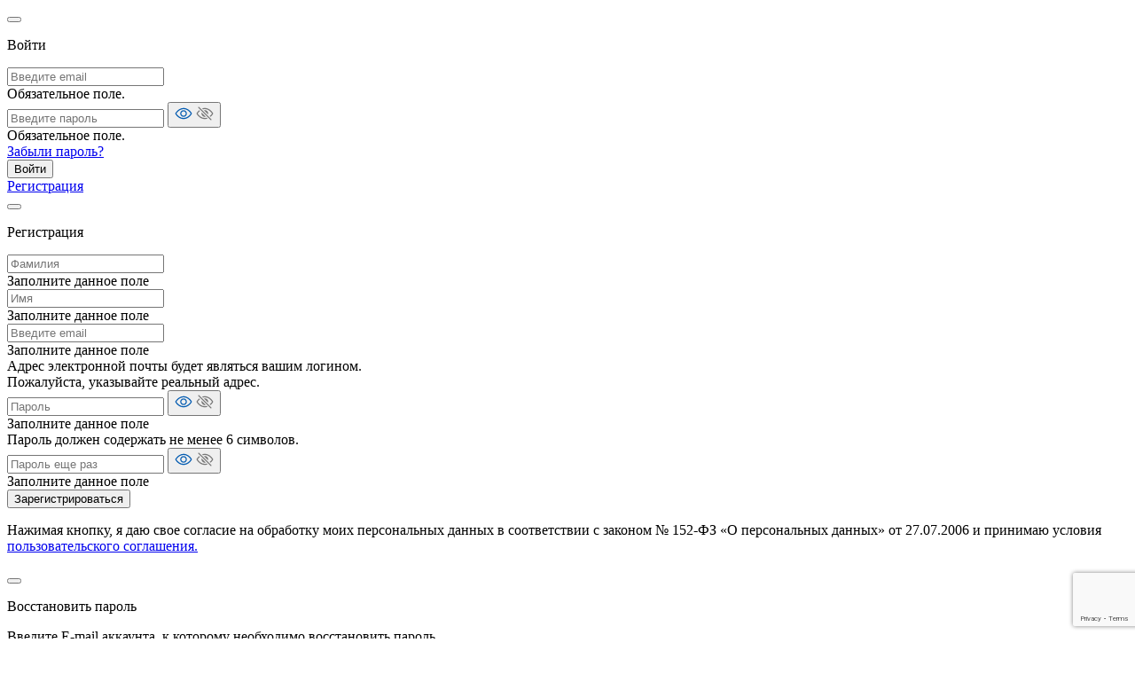

--- FILE ---
content_type: text/html; charset=UTF-8
request_url: https://advanced-tech.ru/catalog/audio-i-videotekhnika/tv-pristavki-i-mediapleery/mediapleer_yandeks_modul_smart_tv_s_alisoy/
body_size: 48306
content:
<!DOCTYPE html>
<html lang="ru">

<head>        <meta charset="UTF-8">
    <meta http-equiv="X-UA-Compatible" content="IE=edge">
    <meta name="viewport" content="width=device-width, initial-scale=1">
    <title>Медиаплеер Яндекс Модуль - Смарт.ТВ с Алисой в Санкт-Петербурге</title>

    <meta property="og:title" content="Медиаплеер Яндекс Модуль - Смарт.ТВ с Алисой" />
    <meta property="og:type" content="website" />
    <meta property="og:url" content="https://www.advanced-tech.ru/catalog/audio-i-videotekhnika/tv-pristavki-i-mediapleery/mediapleer_yandeks_modul_smart_tv_s_alisoy/" />
    <meta property="og:image" content="https://www.advanced-tech.ru/local/templates/.default/images/header-logo.png" />

    <meta http-equiv="Content-Type" content="text/html; charset=UTF-8" />
<meta name="robots" content="index, follow" />
<meta name="keywords" content="Медиаплеер Яндекс Модуль - Смарт.ТВ с Алисой" />
<meta name="description" content="Купить медиаплеер Яндекс Модуль - Смарт.ТВ с Алисой. √ Выгодная стоимость. √ Собственный магазин приложений. √ Позволяет проигрывать видео в 4К с частотой кадров 60 в секунду." />
<script type="text/javascript" data-skip-moving="true">(function(w, d, n) {var cl = "bx-core";var ht = d.documentElement;var htc = ht ? ht.className : undefined;if (htc === undefined || htc.indexOf(cl) !== -1){return;}var ua = n.userAgent;if (/(iPad;)|(iPhone;)/i.test(ua)){cl += " bx-ios";}else if (/Windows/i.test(ua)){cl += ' bx-win';}else if (/Macintosh/i.test(ua)){cl += " bx-mac";}else if (/Linux/i.test(ua) && !/Android/i.test(ua)){cl += " bx-linux";}else if (/Android/i.test(ua)){cl += " bx-android";}cl += (/(ipad|iphone|android|mobile|touch)/i.test(ua) ? " bx-touch" : " bx-no-touch");cl += w.devicePixelRatio && w.devicePixelRatio >= 2? " bx-retina": " bx-no-retina";var ieVersion = -1;if (/AppleWebKit/.test(ua)){cl += " bx-chrome";}else if (/Opera/.test(ua)){cl += " bx-opera";}else if (/Firefox/.test(ua)){cl += " bx-firefox";}ht.className = htc ? htc + " " + cl : cl;})(window, document, navigator);</script>


<link href="//fonts.googleapis.com/css?family=Roboto:400,300italic,300,500,700,700italic|PT+Sans:400,700&subset=latin,latin-ext,cyrillic" type="text/css"  rel="stylesheet" />
<link href="/bitrix/js/ui/design-tokens/dist/ui.design-tokens.css?167974878024720" type="text/css"  rel="stylesheet" />
<link href="/bitrix/js/ui/fonts/opensans/ui.font.opensans.css?16797487012555" type="text/css"  rel="stylesheet" />
<link href="/bitrix/js/main/popup/dist/main.popup.bundle.css?167974875128324" type="text/css"  rel="stylesheet" />
<link href="/local/templates/advanced/components/bitrix/catalog/catalog/style.css?16281630721182" type="text/css"  rel="stylesheet" />
<link href="/local/templates/advanced/components/bitrix/catalog/catalog/bitrix/catalog.compare.list/.default/style.css?16281630721320" type="text/css"  rel="stylesheet" />
<link href="/local/templates/advanced/components/bitrix/catalog.element/.default/style.css?166119279125059" type="text/css"  rel="stylesheet" />
<link href="/local/templates/advanced/components/onlycode/forms.add/trade-in-popup/style.css?16276626751255" type="text/css"  rel="stylesheet" />
<link href="/local/templates/advanced/css/libs.min.css?16276626752995" type="text/css"  data-template-style="true"  rel="stylesheet" />
<link href="/local/templates/advanced/css/style.min.css?1748261991363728" type="text/css"  data-template-style="true"  rel="stylesheet" />
<link href="/local/templates/advanced/loader/style.css?162842226014547" type="text/css"  data-template-style="true"  rel="stylesheet" />
<link href="/local/templates/advanced/components/bitrix/menu/catalog/style.css?166723684843" type="text/css"  data-template-style="true"  rel="stylesheet" />
<link href="/local/templates/advanced/template_styles.css?174945998068510" type="text/css"  data-template-style="true"  rel="stylesheet" />







<!--[if lt IE 9]>
            <script src="https://oss.maxcdn.com/html5shiv/3.7.2/html5shiv.min.js" data-skip-moving="true"></script>
            <script src="https://oss.maxcdn.com/respond/1.4.2/respond.min.js" data-skip-moving="true"></script>            
        <![endif]-->
            
            <!-- Yandex.Metrika counter -->
            
            <!-- /Yandex.Metrika counter -->
                    
        
<link rel="stylesheet" href="https://cdnjs.cloudflare.com/ajax/libs/magnific-popup.js/1.1.0/magnific-popup.min.css" integrity="sha512-+EoPw+Fiwh6eSeRK7zwIKG2MA8i3rV/DGa3tdttQGgWyatG/SkncT53KHQaS5Jh9MNOT3dmFL0FjTY08And/Cw==" crossorigin="anonymous"/>
            
    <noindex>
<script async src="https://www.googletagmanager.com/gtag/js?id=G-MF11XWCPXG" data-skip-moving='true'></script>
<script data-skip-moving='true'>
  window.dataLayer = window.dataLayer || [];
  function gtag(){dataLayer.push(arguments);}
  gtag('js', new Date());

  gtag('config', 'G-MF11XWCPXG');
</script>

<!-- Google Tag Manager -->
<script data-skip-moving='true'>(function(w,d,s,l,i){w[l]=w[l]||[];w[l].push({'gtm.start':
new Date().getTime(),event:'gtm.js'});var f=d.getElementsByTagName(s)[0],
j=d.createElement(s),dl=l!='dataLayer'?'&l='+l:'';j.async=true;j.src=
'https://www.googletagmanager.com/gtm.js?id='+i+dl;f.parentNode.insertBefore(j,f);
})(window,document,'script','dataLayer','GTM-MVW82L');</script>
<!-- End Google Tag Manager -->
</noindex>    <style>
        @import url(https://fonts.googleapis.com/css2?family=Montserrat:ital,wght@0,500;0,600;0,700;0,900;1,400&display=swap);
    </style>

</head>
<body>
    <noindex>
        <!-- Google Tag Manager (noscript) -->
        <noscript><iframe src="https://www.googletagmanager.com/ns.html?id=GTM-MVW82L"
                          height="0" width="0" style="display:none;visibility:hidden"></iframe></noscript>
        <!-- End Google Tag Manager (noscript) -->
    </noindex>



                        <div class="popup popup--user-login popup--user-auth ">
    <button class="popup__close"></button>
    <p class="popup__title">Войти</p>
        <form method="post" action='/catalog/audio-i-videotekhnika/tv-pristavki-i-mediapleery/mediapleer_yandeks_modul_smart_tv_s_alisoy/' class="new-template-form js-validate js-auth-forms">
                    <input type='hidden' name='backurl' value='/catalog/audio-i-videotekhnika/tv-pristavki-i-mediapleery/mediapleer_yandeks_modul_smart_tv_s_alisoy/' />
                        <input type='hidden' name='AJAX-AUTH-ACTION' value='AUTH' />
        <input type='hidden' name='AUTH_FORM' value='Y' />
        <input type='hidden' name='TYPE' value='AUTH' />

        <div class="form-input js-input-field">
            <input
                    type='text'
                    name='USER_LOGIN'
                    value=''
                    class='input js-is-email'
                    placeholder="Введите email"
                    data-required="y"
            >
            <div class="form-input__error js-input-field-error-text">Обязательное поле.</div>
        </div>
        <div class="form-input js-input-field">
            <input
                    type='password'
                    name='USER_PASSWORD'
                    class="input js-pass-input"
                    autocomplete="off"
                    placeholder="Введите пароль"
                    data-required="y"
            >
            <button type="button" class="form-input__show-pass js-form-input__show-pass" >
                <span class="show-pass">
<svg width="20" height="20" viewBox="0 0 20 20" fill="none" xmlns="http://www.w3.org/2000/svg">
<path fill-rule="evenodd" clip-rule="evenodd" d="M0.847017 9.30373C3.38869 5.66043 6.68423 3.75 9.98578 3.75C13.8633 3.75 17.2034 6.27608 19.1741 9.31969L19.175 9.32112C19.3054 9.52375 19.3748 9.75962 19.3748 10.0006C19.3748 10.2411 19.3057 10.4766 19.1757 10.6789C17.2068 13.7617 13.8882 16.25 9.98578 16.25C6.04177 16.25 2.78719 13.7669 0.8231 10.6931C0.689642 10.4859 0.620423 10.2438 0.624168 9.9973C0.627922 9.75021 0.704837 9.50976 0.845192 9.30636L0.847017 9.30373ZM1.87403 10.0163L1.87576 10.019C3.68987 12.8587 6.59747 15 9.98578 15C13.3361 15 16.3064 12.8496 18.1227 10.0054L18.1239 10.0035C18.1245 10.0027 18.1248 10.0016 18.1248 10.0006C18.1248 10.0001 18.1247 9.99971 18.1246 9.99928C18.1245 9.99875 18.1243 9.99823 18.124 9.99775C16.3008 7.18262 13.3062 5 9.98578 5C7.19898 5 4.24923 6.61296 1.87403 10.0163Z" fill="#025BB1"/>
<path fill-rule="evenodd" clip-rule="evenodd" d="M10 7.5C8.61929 7.5 7.5 8.61929 7.5 10C7.5 11.3807 8.61929 12.5 10 12.5C11.3807 12.5 12.5 11.3807 12.5 10C12.5 8.61929 11.3807 7.5 10 7.5ZM6.25 10C6.25 7.92893 7.92893 6.25 10 6.25C12.0711 6.25 13.75 7.92893 13.75 10C13.75 12.0711 12.0711 13.75 10 13.75C7.92893 13.75 6.25 12.0711 6.25 10Z" fill="#025BB1"/>
</svg>

                </span>
                <span class="hide-pass">
                    <svg width="20" height="20" viewBox="0 0 20 20" fill="none" xmlns="http://www.w3.org/2000/svg">
                        <path d="M16.8749 17.5C16.7928 17.5002 16.7115 17.4841 16.6357 17.4526C16.5599 17.4212 16.491 17.375 16.4331 17.3168L2.68312 3.56683C2.57086 3.44867 2.5092 3.29133 2.51128 3.12835C2.51337 2.96538 2.57904 2.80966 2.69429 2.69441C2.80954 2.57916 2.96525 2.51349 3.12823 2.5114C3.29121 2.50932 3.44855 2.57098 3.56671 2.68324L17.3167 16.4332C17.4041 16.5206 17.4635 16.632 17.4876 16.7532C17.5117 16.8744 17.4993 17 17.4521 17.1142C17.4048 17.2283 17.3247 17.3259 17.222 17.3946C17.1193 17.4633 16.9985 17.5 16.8749 17.5Z" fill="black" fill-opacity="0.5"/>
                        <path d="M9.98554 15C8.36484 15 6.80195 14.5203 5.34023 13.5742C4.00937 12.7148 2.81133 11.484 1.87539 10.0195V10.0164C2.65429 8.90039 3.50742 7.95664 4.42383 7.1957C4.43212 7.18877 4.43888 7.18019 4.44368 7.17052C4.44849 7.16084 4.45124 7.15027 4.45175 7.13948C4.45227 7.12868 4.45054 7.1179 4.44667 7.10781C4.44281 7.09772 4.43689 7.08854 4.42929 7.08086L3.65117 6.3039C3.63734 6.28996 3.61877 6.28174 3.59916 6.28087C3.57954 6.28 3.56032 6.28655 3.54531 6.29921C2.57187 7.11953 1.66836 8.12578 0.846873 9.3039C0.705539 9.50676 0.627701 9.74705 0.623249 9.99424C0.618798 10.2414 0.687934 10.4844 0.821873 10.6922C1.85351 12.3066 3.18125 13.6664 4.66093 14.6238C6.32695 15.7031 8.11992 16.25 9.98554 16.25C10.9926 16.2469 11.9924 16.0809 12.9465 15.7586C12.9591 15.7543 12.9704 15.7469 12.9793 15.7371C12.9882 15.7272 12.9945 15.7153 12.9975 15.7023C13.0005 15.6894 13.0002 15.6759 12.9965 15.6631C12.9928 15.6503 12.986 15.6387 12.9766 15.6293L12.1336 14.7863C12.1142 14.7674 12.0902 14.7538 12.064 14.747C12.0377 14.7401 12.0102 14.7402 11.984 14.7473C11.3311 14.9154 10.6597 15.0003 9.98554 15Z" fill="black" fill-opacity="0.5"/>
                        <path d="M19.1742 9.32031C18.1406 7.72188 16.7996 6.36406 15.2965 5.39336C13.6336 4.31836 11.7976 3.75 9.98748 3.75C8.99114 3.75177 8.0022 3.92119 7.06209 4.25117C7.04957 4.25553 7.03836 4.26301 7.02952 4.27289C7.02068 4.28278 7.01451 4.29476 7.01158 4.30769C7.00864 4.32063 7.00905 4.3341 7.01277 4.34683C7.01648 4.35956 7.02337 4.37114 7.0328 4.38047L7.87459 5.22227C7.89419 5.24153 7.91852 5.25528 7.94513 5.26214C7.97174 5.269 7.99969 5.26872 8.02616 5.26133C8.6656 5.08835 9.32506 5.00048 9.98748 5C11.5769 5 13.1351 5.48555 14.6183 6.44531C15.9742 7.32031 17.1863 8.55 18.1246 10C18.1253 10.0009 18.1257 10.002 18.1257 10.0031C18.1257 10.0043 18.1253 10.0054 18.1246 10.0063C17.4435 11.0785 16.5983 12.0372 15.6199 12.8473C15.6115 12.8542 15.6047 12.8627 15.5998 12.8724C15.5949 12.8821 15.5921 12.8927 15.5916 12.9036C15.591 12.9144 15.5927 12.9253 15.5966 12.9354C15.6005 12.9456 15.6064 12.9548 15.614 12.9625L16.3914 13.7395C16.4051 13.7533 16.4236 13.7616 16.4431 13.7625C16.4627 13.7634 16.4818 13.757 16.4969 13.7445C17.5414 12.865 18.4456 11.8313 19.1781 10.6789C19.3076 10.4758 19.3761 10.2399 19.3754 9.99904C19.3747 9.7582 19.3049 9.52263 19.1742 9.32031Z" fill="black" fill-opacity="0.5"/>
                        <path d="M10.0005 6.25C9.71963 6.24985 9.43962 6.2813 9.16576 6.34375C9.15192 6.34662 9.13913 6.35319 9.12874 6.36276C9.11834 6.37233 9.11073 6.38453 9.10673 6.39808C9.10272 6.41163 9.10246 6.42601 9.10597 6.43969C9.10949 6.45337 9.11665 6.46585 9.12669 6.47578L13.5247 10.8727C13.5347 10.8827 13.5472 10.8899 13.5608 10.8934C13.5745 10.8969 13.5889 10.8966 13.6024 10.8926C13.616 10.8886 13.6282 10.881 13.6378 10.8706C13.6473 10.8602 13.6539 10.8474 13.6568 10.8336C13.782 10.2844 13.7819 9.71403 13.6564 9.16488C13.531 8.61573 13.2834 8.1019 12.9322 7.66154C12.5809 7.22118 12.1349 6.86561 11.6274 6.62125C11.1199 6.37688 10.5638 6.24999 10.0005 6.25Z" fill="black" fill-opacity="0.5"/>
                        <path d="M6.47596 9.12734C6.46603 9.11729 6.45355 9.11013 6.43987 9.10662C6.42619 9.1031 6.41181 9.10336 6.39826 9.10737C6.38471 9.11137 6.37251 9.11898 6.36294 9.12938C6.35337 9.13977 6.3468 9.15257 6.34393 9.1664C6.20227 9.78528 6.22006 10.43 6.39563 11.0401C6.5712 11.6503 6.8988 12.2058 7.34774 12.6548C7.79668 13.1037 8.35225 13.4313 8.96238 13.6069C9.57251 13.7825 10.2172 13.8002 10.8361 13.6586C10.85 13.6557 10.8627 13.6491 10.8731 13.6396C10.8835 13.63 10.8911 13.6178 10.8952 13.6043C10.8992 13.5907 10.8994 13.5763 10.8959 13.5626C10.8924 13.549 10.8852 13.5365 10.8752 13.5266L6.47596 9.12734Z" fill="black" fill-opacity="0.5"/>
                    </svg>
                </span>
            </button>
            <div class="form-input__error js-input-field-error-text">Обязательное поле.</div>
        </div>
        <div class="send-password">
            <a href='/catalog/audio-i-videotekhnika/tv-pristavki-i-mediapleery/mediapleer_yandeks_modul_smart_tv_s_alisoy/?forgot_password=yes&amp;backurl=%2Fcatalog%2Faudio-i-videotekhnika%2Ftv-pristavki-i-mediapleery%2Fmediapleer_yandeks_modul_smart_tv_s_alisoy%2F' rel='nofollow' data-toggle="popup" data-target="popup--user-forgotpasswd">Забыли пароль?</a>
        </div>
        <div class="login-form-submit">
            <input type='hidden' name='Login' value=''>
            <button type="submit" class="button button--fill">Войти</button>
            <div class='popup__text'>
                <a href='/catalog/audio-i-videotekhnika/tv-pristavki-i-mediapleery/mediapleer_yandeks_modul_smart_tv_s_alisoy/?register=yes&amp;backurl=%2Fcatalog%2Faudio-i-videotekhnika%2Ftv-pristavki-i-mediapleery%2Fmediapleer_yandeks_modul_smart_tv_s_alisoy%2F' rel='nofollow' data-toggle="popup" data-target="popup--user-registration">Регистрация</a>
            </div>
        </div>
    </form>
</div>
        <div class="popup popup--user-auth popup--user-registration ">
    <button class="popup__close"></button>
    <p class="popup__title">Регистрация</p>
    <div class="popup-body">
        <form  method="post" action="/catalog/audio-i-videotekhnika/tv-pristavki-i-mediapleery/mediapleer_yandeks_modul_smart_tv_s_alisoy/" data-captcha-action="registration" name="regform" enctype="multipart/form-data" class="new-template-form js-validate js-auth-forms register-form-js">
            <input type='hidden' name='AJAX-AUTH-ACTION' value='REGISTRATION' />
                                                                                            <div class="form-input js-input-field" data-field="LAST_NAME">
                            <input
                                    type='text' data-parsley-pattern="/^[А-Яа-я]+$/"                                    name='REGISTER[LAST_NAME]'
                                    value=''
                                    class='input'
                                    placeholder="Фамилия"
                                 data-required="y"                            />
                            <div class="form-input__error js-input-field-error-text">Заполните данное поле</div>
                        </div>

                                                                                        <div class="form-input js-input-field" data-field="NAME">
                            <input
                                    type='text' data-parsley-pattern="/^[А-Яа-я]+$/"                                    name='REGISTER[NAME]'
                                    value=''
                                    class='input'
                                    placeholder="Имя"
                                 data-required="y"                            />
                            <div class="form-input__error js-input-field-error-text">Заполните данное поле</div>
                        </div>

                                                                                        <div class="form-input js-input-field" data-field="EMAIL">
                            <input
                                    type='text'
                                    name="REGISTER[EMAIL]"
                                    class='input js-is-email'
                                    placeholder="Введите email"
                                    data-required="y"
                                    value=""
                                    onkeyup="$('#login-field-id').val($(this).val())"
                            >
                            <input type="hidden" class="m-input" id="login-field-id" name="REGISTER[LOGIN]" value="">
                            <div class="form-input__error js-input-field-error-text">Заполните данное поле</div>
                        </div>
                        <div class="form-input-input-caption">
                            Адрес электронной почты будет являться вашим логином.<br>Пожалуйста, указывайте
                            реальный адрес.
                        </div>
                                                                                            <div class="form-input js-input-field" data-field="PASSWORD">
                            <input
                                    type='password'
                                    name='REGISTER[PASSWORD]'
                                    value=''
                                    class='input'
                                    placeholder="Пароль"
                                    data-required="y"
                                    autocomplete="off"
                            />
                            <button type="button" class="form-input__show-pass js-form-input__show-pass" >
                <span class="show-pass">
<svg width="20" height="20" viewBox="0 0 20 20" fill="none" xmlns="http://www.w3.org/2000/svg">
<path fill-rule="evenodd" clip-rule="evenodd" d="M0.847017 9.30373C3.38869 5.66043 6.68423 3.75 9.98578 3.75C13.8633 3.75 17.2034 6.27608 19.1741 9.31969L19.175 9.32112C19.3054 9.52375 19.3748 9.75962 19.3748 10.0006C19.3748 10.2411 19.3057 10.4766 19.1757 10.6789C17.2068 13.7617 13.8882 16.25 9.98578 16.25C6.04177 16.25 2.78719 13.7669 0.8231 10.6931C0.689642 10.4859 0.620423 10.2438 0.624168 9.9973C0.627922 9.75021 0.704837 9.50976 0.845192 9.30636L0.847017 9.30373ZM1.87403 10.0163L1.87576 10.019C3.68987 12.8587 6.59747 15 9.98578 15C13.3361 15 16.3064 12.8496 18.1227 10.0054L18.1239 10.0035C18.1245 10.0027 18.1248 10.0016 18.1248 10.0006C18.1248 10.0001 18.1247 9.99971 18.1246 9.99928C18.1245 9.99875 18.1243 9.99823 18.124 9.99775C16.3008 7.18262 13.3062 5 9.98578 5C7.19898 5 4.24923 6.61296 1.87403 10.0163Z" fill="#025BB1"/>
<path fill-rule="evenodd" clip-rule="evenodd" d="M10 7.5C8.61929 7.5 7.5 8.61929 7.5 10C7.5 11.3807 8.61929 12.5 10 12.5C11.3807 12.5 12.5 11.3807 12.5 10C12.5 8.61929 11.3807 7.5 10 7.5ZM6.25 10C6.25 7.92893 7.92893 6.25 10 6.25C12.0711 6.25 13.75 7.92893 13.75 10C13.75 12.0711 12.0711 13.75 10 13.75C7.92893 13.75 6.25 12.0711 6.25 10Z" fill="#025BB1"/>
</svg>

                </span>
                                <span class="hide-pass">
                    <svg width="20" height="20" viewBox="0 0 20 20" fill="none" xmlns="http://www.w3.org/2000/svg">
                        <path d="M16.8749 17.5C16.7928 17.5002 16.7115 17.4841 16.6357 17.4526C16.5599 17.4212 16.491 17.375 16.4331 17.3168L2.68312 3.56683C2.57086 3.44867 2.5092 3.29133 2.51128 3.12835C2.51337 2.96538 2.57904 2.80966 2.69429 2.69441C2.80954 2.57916 2.96525 2.51349 3.12823 2.5114C3.29121 2.50932 3.44855 2.57098 3.56671 2.68324L17.3167 16.4332C17.4041 16.5206 17.4635 16.632 17.4876 16.7532C17.5117 16.8744 17.4993 17 17.4521 17.1142C17.4048 17.2283 17.3247 17.3259 17.222 17.3946C17.1193 17.4633 16.9985 17.5 16.8749 17.5Z" fill="black" fill-opacity="0.5"/>
                        <path d="M9.98554 15C8.36484 15 6.80195 14.5203 5.34023 13.5742C4.00937 12.7148 2.81133 11.484 1.87539 10.0195V10.0164C2.65429 8.90039 3.50742 7.95664 4.42383 7.1957C4.43212 7.18877 4.43888 7.18019 4.44368 7.17052C4.44849 7.16084 4.45124 7.15027 4.45175 7.13948C4.45227 7.12868 4.45054 7.1179 4.44667 7.10781C4.44281 7.09772 4.43689 7.08854 4.42929 7.08086L3.65117 6.3039C3.63734 6.28996 3.61877 6.28174 3.59916 6.28087C3.57954 6.28 3.56032 6.28655 3.54531 6.29921C2.57187 7.11953 1.66836 8.12578 0.846873 9.3039C0.705539 9.50676 0.627701 9.74705 0.623249 9.99424C0.618798 10.2414 0.687934 10.4844 0.821873 10.6922C1.85351 12.3066 3.18125 13.6664 4.66093 14.6238C6.32695 15.7031 8.11992 16.25 9.98554 16.25C10.9926 16.2469 11.9924 16.0809 12.9465 15.7586C12.9591 15.7543 12.9704 15.7469 12.9793 15.7371C12.9882 15.7272 12.9945 15.7153 12.9975 15.7023C13.0005 15.6894 13.0002 15.6759 12.9965 15.6631C12.9928 15.6503 12.986 15.6387 12.9766 15.6293L12.1336 14.7863C12.1142 14.7674 12.0902 14.7538 12.064 14.747C12.0377 14.7401 12.0102 14.7402 11.984 14.7473C11.3311 14.9154 10.6597 15.0003 9.98554 15Z" fill="black" fill-opacity="0.5"/>
                        <path d="M19.1742 9.32031C18.1406 7.72188 16.7996 6.36406 15.2965 5.39336C13.6336 4.31836 11.7976 3.75 9.98748 3.75C8.99114 3.75177 8.0022 3.92119 7.06209 4.25117C7.04957 4.25553 7.03836 4.26301 7.02952 4.27289C7.02068 4.28278 7.01451 4.29476 7.01158 4.30769C7.00864 4.32063 7.00905 4.3341 7.01277 4.34683C7.01648 4.35956 7.02337 4.37114 7.0328 4.38047L7.87459 5.22227C7.89419 5.24153 7.91852 5.25528 7.94513 5.26214C7.97174 5.269 7.99969 5.26872 8.02616 5.26133C8.6656 5.08835 9.32506 5.00048 9.98748 5C11.5769 5 13.1351 5.48555 14.6183 6.44531C15.9742 7.32031 17.1863 8.55 18.1246 10C18.1253 10.0009 18.1257 10.002 18.1257 10.0031C18.1257 10.0043 18.1253 10.0054 18.1246 10.0063C17.4435 11.0785 16.5983 12.0372 15.6199 12.8473C15.6115 12.8542 15.6047 12.8627 15.5998 12.8724C15.5949 12.8821 15.5921 12.8927 15.5916 12.9036C15.591 12.9144 15.5927 12.9253 15.5966 12.9354C15.6005 12.9456 15.6064 12.9548 15.614 12.9625L16.3914 13.7395C16.4051 13.7533 16.4236 13.7616 16.4431 13.7625C16.4627 13.7634 16.4818 13.757 16.4969 13.7445C17.5414 12.865 18.4456 11.8313 19.1781 10.6789C19.3076 10.4758 19.3761 10.2399 19.3754 9.99904C19.3747 9.7582 19.3049 9.52263 19.1742 9.32031Z" fill="black" fill-opacity="0.5"/>
                        <path d="M10.0005 6.25C9.71963 6.24985 9.43962 6.2813 9.16576 6.34375C9.15192 6.34662 9.13913 6.35319 9.12874 6.36276C9.11834 6.37233 9.11073 6.38453 9.10673 6.39808C9.10272 6.41163 9.10246 6.42601 9.10597 6.43969C9.10949 6.45337 9.11665 6.46585 9.12669 6.47578L13.5247 10.8727C13.5347 10.8827 13.5472 10.8899 13.5608 10.8934C13.5745 10.8969 13.5889 10.8966 13.6024 10.8926C13.616 10.8886 13.6282 10.881 13.6378 10.8706C13.6473 10.8602 13.6539 10.8474 13.6568 10.8336C13.782 10.2844 13.7819 9.71403 13.6564 9.16488C13.531 8.61573 13.2834 8.1019 12.9322 7.66154C12.5809 7.22118 12.1349 6.86561 11.6274 6.62125C11.1199 6.37688 10.5638 6.24999 10.0005 6.25Z" fill="black" fill-opacity="0.5"/>
                        <path d="M6.47596 9.12734C6.46603 9.11729 6.45355 9.11013 6.43987 9.10662C6.42619 9.1031 6.41181 9.10336 6.39826 9.10737C6.38471 9.11137 6.37251 9.11898 6.36294 9.12938C6.35337 9.13977 6.3468 9.15257 6.34393 9.1664C6.20227 9.78528 6.22006 10.43 6.39563 11.0401C6.5712 11.6503 6.8988 12.2058 7.34774 12.6548C7.79668 13.1037 8.35225 13.4313 8.96238 13.6069C9.57251 13.7825 10.2172 13.8002 10.8361 13.6586C10.85 13.6557 10.8627 13.6491 10.8731 13.6396C10.8835 13.63 10.8911 13.6178 10.8952 13.6043C10.8992 13.5907 10.8994 13.5763 10.8959 13.5626C10.8924 13.549 10.8852 13.5365 10.8752 13.5266L6.47596 9.12734Z" fill="black" fill-opacity="0.5"/>
                    </svg>
                </span>
                            </button>
                            <div class="form-input__error js-input-field-error-text">Заполните данное поле</div>
                        </div>
                        <div class="form-input-input-caption">
                            Пароль должен содержать не менее 6 символов.
                        </div>
                                                                                            <div class="form-input js-input-field" data-field="CONFIRM_PASSWORD">
                            <input
                                    type='password'
                                    name='REGISTER[CONFIRM_PASSWORD]'
                                    value=''
                                    class='input'
                                    placeholder="Пароль еще раз"
                                    data-required="y"
                                    minlength="6"
                                    autocomplete="off"
                            />
                            <button type="button" class="form-input__show-pass js-form-input__show-pass" >
                <span class="show-pass">
<svg width="20" height="20" viewBox="0 0 20 20" fill="none" xmlns="http://www.w3.org/2000/svg">
<path fill-rule="evenodd" clip-rule="evenodd" d="M0.847017 9.30373C3.38869 5.66043 6.68423 3.75 9.98578 3.75C13.8633 3.75 17.2034 6.27608 19.1741 9.31969L19.175 9.32112C19.3054 9.52375 19.3748 9.75962 19.3748 10.0006C19.3748 10.2411 19.3057 10.4766 19.1757 10.6789C17.2068 13.7617 13.8882 16.25 9.98578 16.25C6.04177 16.25 2.78719 13.7669 0.8231 10.6931C0.689642 10.4859 0.620423 10.2438 0.624168 9.9973C0.627922 9.75021 0.704837 9.50976 0.845192 9.30636L0.847017 9.30373ZM1.87403 10.0163L1.87576 10.019C3.68987 12.8587 6.59747 15 9.98578 15C13.3361 15 16.3064 12.8496 18.1227 10.0054L18.1239 10.0035C18.1245 10.0027 18.1248 10.0016 18.1248 10.0006C18.1248 10.0001 18.1247 9.99971 18.1246 9.99928C18.1245 9.99875 18.1243 9.99823 18.124 9.99775C16.3008 7.18262 13.3062 5 9.98578 5C7.19898 5 4.24923 6.61296 1.87403 10.0163Z" fill="#025BB1"/>
<path fill-rule="evenodd" clip-rule="evenodd" d="M10 7.5C8.61929 7.5 7.5 8.61929 7.5 10C7.5 11.3807 8.61929 12.5 10 12.5C11.3807 12.5 12.5 11.3807 12.5 10C12.5 8.61929 11.3807 7.5 10 7.5ZM6.25 10C6.25 7.92893 7.92893 6.25 10 6.25C12.0711 6.25 13.75 7.92893 13.75 10C13.75 12.0711 12.0711 13.75 10 13.75C7.92893 13.75 6.25 12.0711 6.25 10Z" fill="#025BB1"/>
</svg>

                </span>
                                <span class="hide-pass">
                    <svg width="20" height="20" viewBox="0 0 20 20" fill="none" xmlns="http://www.w3.org/2000/svg">
                        <path d="M16.8749 17.5C16.7928 17.5002 16.7115 17.4841 16.6357 17.4526C16.5599 17.4212 16.491 17.375 16.4331 17.3168L2.68312 3.56683C2.57086 3.44867 2.5092 3.29133 2.51128 3.12835C2.51337 2.96538 2.57904 2.80966 2.69429 2.69441C2.80954 2.57916 2.96525 2.51349 3.12823 2.5114C3.29121 2.50932 3.44855 2.57098 3.56671 2.68324L17.3167 16.4332C17.4041 16.5206 17.4635 16.632 17.4876 16.7532C17.5117 16.8744 17.4993 17 17.4521 17.1142C17.4048 17.2283 17.3247 17.3259 17.222 17.3946C17.1193 17.4633 16.9985 17.5 16.8749 17.5Z" fill="black" fill-opacity="0.5"/>
                        <path d="M9.98554 15C8.36484 15 6.80195 14.5203 5.34023 13.5742C4.00937 12.7148 2.81133 11.484 1.87539 10.0195V10.0164C2.65429 8.90039 3.50742 7.95664 4.42383 7.1957C4.43212 7.18877 4.43888 7.18019 4.44368 7.17052C4.44849 7.16084 4.45124 7.15027 4.45175 7.13948C4.45227 7.12868 4.45054 7.1179 4.44667 7.10781C4.44281 7.09772 4.43689 7.08854 4.42929 7.08086L3.65117 6.3039C3.63734 6.28996 3.61877 6.28174 3.59916 6.28087C3.57954 6.28 3.56032 6.28655 3.54531 6.29921C2.57187 7.11953 1.66836 8.12578 0.846873 9.3039C0.705539 9.50676 0.627701 9.74705 0.623249 9.99424C0.618798 10.2414 0.687934 10.4844 0.821873 10.6922C1.85351 12.3066 3.18125 13.6664 4.66093 14.6238C6.32695 15.7031 8.11992 16.25 9.98554 16.25C10.9926 16.2469 11.9924 16.0809 12.9465 15.7586C12.9591 15.7543 12.9704 15.7469 12.9793 15.7371C12.9882 15.7272 12.9945 15.7153 12.9975 15.7023C13.0005 15.6894 13.0002 15.6759 12.9965 15.6631C12.9928 15.6503 12.986 15.6387 12.9766 15.6293L12.1336 14.7863C12.1142 14.7674 12.0902 14.7538 12.064 14.747C12.0377 14.7401 12.0102 14.7402 11.984 14.7473C11.3311 14.9154 10.6597 15.0003 9.98554 15Z" fill="black" fill-opacity="0.5"/>
                        <path d="M19.1742 9.32031C18.1406 7.72188 16.7996 6.36406 15.2965 5.39336C13.6336 4.31836 11.7976 3.75 9.98748 3.75C8.99114 3.75177 8.0022 3.92119 7.06209 4.25117C7.04957 4.25553 7.03836 4.26301 7.02952 4.27289C7.02068 4.28278 7.01451 4.29476 7.01158 4.30769C7.00864 4.32063 7.00905 4.3341 7.01277 4.34683C7.01648 4.35956 7.02337 4.37114 7.0328 4.38047L7.87459 5.22227C7.89419 5.24153 7.91852 5.25528 7.94513 5.26214C7.97174 5.269 7.99969 5.26872 8.02616 5.26133C8.6656 5.08835 9.32506 5.00048 9.98748 5C11.5769 5 13.1351 5.48555 14.6183 6.44531C15.9742 7.32031 17.1863 8.55 18.1246 10C18.1253 10.0009 18.1257 10.002 18.1257 10.0031C18.1257 10.0043 18.1253 10.0054 18.1246 10.0063C17.4435 11.0785 16.5983 12.0372 15.6199 12.8473C15.6115 12.8542 15.6047 12.8627 15.5998 12.8724C15.5949 12.8821 15.5921 12.8927 15.5916 12.9036C15.591 12.9144 15.5927 12.9253 15.5966 12.9354C15.6005 12.9456 15.6064 12.9548 15.614 12.9625L16.3914 13.7395C16.4051 13.7533 16.4236 13.7616 16.4431 13.7625C16.4627 13.7634 16.4818 13.757 16.4969 13.7445C17.5414 12.865 18.4456 11.8313 19.1781 10.6789C19.3076 10.4758 19.3761 10.2399 19.3754 9.99904C19.3747 9.7582 19.3049 9.52263 19.1742 9.32031Z" fill="black" fill-opacity="0.5"/>
                        <path d="M10.0005 6.25C9.71963 6.24985 9.43962 6.2813 9.16576 6.34375C9.15192 6.34662 9.13913 6.35319 9.12874 6.36276C9.11834 6.37233 9.11073 6.38453 9.10673 6.39808C9.10272 6.41163 9.10246 6.42601 9.10597 6.43969C9.10949 6.45337 9.11665 6.46585 9.12669 6.47578L13.5247 10.8727C13.5347 10.8827 13.5472 10.8899 13.5608 10.8934C13.5745 10.8969 13.5889 10.8966 13.6024 10.8926C13.616 10.8886 13.6282 10.881 13.6378 10.8706C13.6473 10.8602 13.6539 10.8474 13.6568 10.8336C13.782 10.2844 13.7819 9.71403 13.6564 9.16488C13.531 8.61573 13.2834 8.1019 12.9322 7.66154C12.5809 7.22118 12.1349 6.86561 11.6274 6.62125C11.1199 6.37688 10.5638 6.24999 10.0005 6.25Z" fill="black" fill-opacity="0.5"/>
                        <path d="M6.47596 9.12734C6.46603 9.11729 6.45355 9.11013 6.43987 9.10662C6.42619 9.1031 6.41181 9.10336 6.39826 9.10737C6.38471 9.11137 6.37251 9.11898 6.36294 9.12938C6.35337 9.13977 6.3468 9.15257 6.34393 9.1664C6.20227 9.78528 6.22006 10.43 6.39563 11.0401C6.5712 11.6503 6.8988 12.2058 7.34774 12.6548C7.79668 13.1037 8.35225 13.4313 8.96238 13.6069C9.57251 13.7825 10.2172 13.8002 10.8361 13.6586C10.85 13.6557 10.8627 13.6491 10.8731 13.6396C10.8835 13.63 10.8911 13.6178 10.8952 13.6043C10.8992 13.5907 10.8994 13.5763 10.8959 13.5626C10.8924 13.549 10.8852 13.5365 10.8752 13.5266L6.47596 9.12734Z" fill="black" fill-opacity="0.5"/>
                    </svg>
                </span>
                            </button>
                            <div class="form-input__error js-input-field-error-text">Заполните данное поле</div>
                        </div>
                                                                                                            <input type='hidden' name='REGISTER[UF_HTTP_REFERER]' value='ЭТО ФОРМА РЕГИСТРАЦИИ' class='m-input'/>
                                                <div class="login-form-submit">
                <input type="hidden" class="g-recaptcha-response-input" id="g-recaptcha-response" name="g-recaptcha-response">
                <input type="hidden" name="register_submit_button" value="Регистрация" class="m-form-submit m-button">
                <button type="submit" class="button button--fill">Зарегистрироваться</button>
                <div class='popup__text'>
                    <div class="agreement__description">
                        <p>Нажимая кнопку, я&nbsp;даю свое согласие на&nbsp;обработку моих персональных данных в&nbsp;соответствии с&nbsp;законом &#8470;&nbsp;152-ФЗ &laquo;О&nbsp;персональных данных&raquo; от&nbsp;27.07.2006 и&nbsp;принимаю условия <a href="/agreement/" target="_blank">пользовательского соглашения.</a></p>
                    </div>
                </div>
            </div>
        </form>
    </div>
</div>

        <div class="popup popup--user-auth popup--user-forgotpasswd ">
    <button class="popup__close"></button>
    <p class="popup__title">Восстановить пароль</p>
    <div class="popup-body">
        <div class="popup__text" style=""><p>Введите E-mail аккаунта, к которому необходимо восстановить пароль</p></div>
        <form name='bform' method='post' target='_top' action='/catalog/audio-i-videotekhnika/tv-pristavki-i-mediapleery/mediapleer_yandeks_modul_smart_tv_s_alisoy/' class="new-template-form js-validate js-auth-forms">
                            <input type='hidden' name='backurl' value='/catalog/audio-i-videotekhnika/tv-pristavki-i-mediapleery/mediapleer_yandeks_modul_smart_tv_s_alisoy/' />
                        <input type='hidden' name='AJAX-AUTH-ACTION' value='SEND_PWD' />
            <input type='hidden' name='AUTH_FORM' value='Y'>
            <input type='hidden' name='TYPE' value='SEND_PWD'>
            <input type='hidden' name='forgot_password' value='yes'>

            <div class="form-input js-input-field" data-field="USER_EMAIL">
                <input
                        type='text'
                        name='USER_EMAIL'
                        value=''
                        class='input'
                        placeholder="Ваш e-mail"
                        data-required="y"
                />
                <div class="form-input__error js-input-field-error-text">Заполните данное поле</div>
            </div>
                        <div class="login-form-submit">
                <input type='hidden' name='send_account_info' value=''>
                <button type="submit" class="button button--fill">Восстановить пароль</button>
            </div>
        </form>
    </div>
</div>
<div class="popup popup--user-auth popup--user-password-sended">
    <button class="popup__close"></button>
    <p class="popup__title">Письмо отправлено</p>
    <div class="popup-body">
        <div class="auth-popup-success">
            <div class="auth-popup-success-left">

                    <svg width="40" height="40" viewBox="0 0 40 40" fill="none" xmlns="http://www.w3.org/2000/svg">
                        <path d="M20 2.5C10.3359 2.5 2.5 10.3359 2.5 20C2.5 29.6641 10.3359 37.5 20 37.5C29.6641 37.5 37.5 29.6641 37.5 20C37.5 10.3359 29.6641 2.5 20 2.5ZM27.5586 14.2852L19.332 25.6914C19.2171 25.8519 19.0655 25.9827 18.8899 26.0729C18.7143 26.1631 18.5197 26.2101 18.3223 26.2101C18.1248 26.2101 17.9303 26.1631 17.7547 26.0729C17.5791 25.9827 17.4275 25.8519 17.3125 25.6914L12.4414 18.9414C12.293 18.7344 12.4414 18.4453 12.6953 18.4453H14.5273C14.9258 18.4453 15.3047 18.6367 15.5391 18.9648L18.3203 22.8242L24.4609 14.3086C24.6953 13.9844 25.0703 13.7891 25.4727 13.7891H27.3047C27.5586 13.7891 27.707 14.0781 27.5586 14.2852Z" fill="#74CA5E"/>
                    </svg>

            </div>
            <div class="auth-popup-success-right">
                <div>
                    На адрес электронной почты <span class="email" data-field="email"></span> отправлено письмо с формой восстановления пароля
                </div>
            </div>
        </div>
    </div>
</div>
                </div>
        </div>
        
    

    <div class="content">
        <nav class="site-nav">
            <div class="container">
                <div class="site-nav__inner">
                                                                                                                <a class="site-nav__rating" href="/about/#talkAboutUs">
                                <div class="site-nav__stars">
                                    <div class="site-nav__stars1" data-rating="4.9"></div>
                                    <div class="site-nav__stars2"></div>
                                </div>
                                <span>Нам доверяют</span>
                            </a>
                                                                <ul class="site-nav__list">
            <li>
            <a href="/promo/" >Акции</a>
        </li>
            <li>
            <a href="/shipping-and-payment/" >Доставка, оплата и возврат</a>
        </li>
            <li>
            <a href="/guarantee/" >Гарантия и ремонт</a>
        </li>
            <li>
            <a href="/about/" >О компании</a>
        </li>
            <li>
            <a href="/news/" >Статьи</a>
        </li>
            <li>
            <a href="/contacts/" >Контакты</a>
        </li>
    </ul>
                    <div class="site-nav__user-wrapper">
                        <a href="/catalog/compare/" class="user-link user-link--compare">
                            <svg width="30" height="30" viewBox="0 0 30 30" fill="none" xmlns="http://www.w3.org/2000/svg">
                                <mask id="path-1-inside-11" fill="white">
                                    <rect x="12" width="6" height="30" rx="1" />
                                </mask>
                                <rect x="12" width="6" height="30" rx="1" fill="white" stroke="#74CA5E" stroke-width="3.2" mask="url(#path-1-inside-11)" />
                                <mask id="path-2-inside-22" fill="white">
                                    <rect y="15" width="6" height="15" rx="1" />
                                </mask>
                                <rect y="15" width="6" height="15" rx="1" fill="white" stroke="#74CA5E" stroke-width="3.2" mask="url(#path-2-inside-22)" />
                                <mask id="path-3-inside-33" fill="white">
                                    <rect x="24" y="8" width="6" height="22" rx="1" />
                                </mask>
                                <rect x="24" y="8" width="6" height="22" rx="1" fill="white" stroke="#74CA5E" stroke-width="3.2" mask="url(#path-3-inside-33)" />
                            </svg>
                            Сравнить
                            <span class="user-link__count header_compare_counter" id="header_compare_counter">
                                0                            </span>
                        </a>

                        <a href="/favorite/" class="user-link user-link--fav">
                            <svg width="30" height="26" viewBox="0 0 30 26" fill="none" xmlns="http://www.w3.org/2000/svg">
                                <path d="M27.8112 2.55408C26.3315 0.907041 24.2788 0 22.0312 0C18.8702 0 16.869 1.85202 15.7468 3.40571C15.4556 3.80888 15.2079 4.21314 15 4.59355C14.7921 4.21314 14.5444 3.80888 14.2532 3.40571C13.131 1.85202 11.1298 0 7.96875 0C5.72121 0 3.6685 0.907099 2.18877 2.55414C0.777363 4.12531 0 6.22955 0 8.47922C0 10.9281 0.97459 13.2057 3.06709 15.647C4.93723 17.829 7.62768 20.0781 10.7432 22.6825C11.9041 23.653 13.1046 24.6566 14.3827 25.7536L14.4211 25.7866C14.5868 25.9289 14.7934 26 15 26C15.2066 26 15.4132 25.9288 15.5789 25.7866L15.6173 25.7536C16.8954 24.6566 18.0959 23.653 19.257 22.6823C22.3723 20.0781 25.0628 17.829 26.9329 15.647C29.0254 13.2057 30 10.9281 30 8.47922C30 6.22955 29.2226 4.12531 27.8112 2.55408ZM18.1168 21.37C17.116 22.2065 16.086 23.0675 15 23.9937C13.914 23.0676 12.884 22.2066 11.883 21.3698C5.78584 16.2729 1.75781 12.9056 1.75781 8.47922C1.75781 6.64962 2.3792 4.95027 3.50754 3.69427C4.64883 2.42401 6.23314 1.72441 7.96875 1.72441C10.3787 1.72441 11.9365 3.18085 12.8189 4.40266C13.6104 5.49846 14.0235 6.60312 14.1643 7.02715C14.2822 7.38209 14.6195 7.6223 15 7.6223C15.3805 7.6223 15.7178 7.38209 15.8357 7.02715C15.9765 6.60312 16.3896 5.49846 17.1811 4.4026C18.0635 3.18085 19.6213 1.72441 22.0312 1.72441C23.7669 1.72441 25.3512 2.42401 26.4924 3.69427C27.6208 4.95027 28.2422 6.64962 28.2422 8.47922C28.2422 12.9056 24.2142 16.2729 18.1168 21.37Z" fill="white" />
                            </svg>
                            Избранное
                            <span class="user-link__count" id="header_favor_counter">0</span>
                        </a>

                        <!--'start_frame_cache_Jo1TGt'-->
<!--    <nav class="header-user-nav">-->
<!--        <a class="login" href="--><!--">--><!--</a>-->
<!--        <a class="sign-up" href="--><!--/">--><!--</a>-->
<!--    </nav>-->
<!--    <nav class="header-user-nav">-->
<!--        <a href="--><!--" class="user">--><!--</a>-->
<!--        <a href="--><!--" class="logout">--><!--</a>-->
<!--    </nav>-->
<a href="/profile/" class="user-link user-link--profile" data-toggle="popup" data-target="popup--user-login">
    <svg width="26" height="30" viewBox="0 0 26 30" fill="none"
         xmlns="http://www.w3.org/2000/svg">
        <path d="M12.8034 14.4511C14.8657 14.4511 16.6513 13.7391 18.1107 12.3342C19.5695 10.9295 20.3095 9.21087 20.3095 7.22533C20.3095 5.24047 19.5698 3.52157 18.1104 2.11647C16.651 0.71205 14.8655 0 12.8034 0C10.7408 0 8.95547 0.71205 7.49633 2.1167C6.0372 3.52134 5.29729 5.24024 5.29729 7.22533C5.29729 9.21087 6.0372 10.9298 7.49633 12.3344C8.95594 13.7388 10.7415 14.4511 12.8034 14.4511ZM8.78785 3.35975C9.90746 2.28195 11.2208 1.75804 12.8034 1.75804C14.3857 1.75804 15.6993 2.28195 16.8191 3.35975C17.9388 4.43778 18.4832 5.70235 18.4832 7.22533C18.4832 8.74876 17.9388 10.0131 16.8191 11.0911C15.6993 12.1692 14.3857 12.6931 12.8034 12.6931C11.2213 12.6931 9.90793 12.1689 8.78785 11.0911C7.668 10.0133 7.12353 8.74876 7.12353 7.22533C7.12353 5.70235 7.668 4.43778 8.78785 3.35975Z"
              fill="white"/>
        <path d="M25.937 23.0685C25.8949 22.4839 25.8098 21.8463 25.6845 21.1729C25.558 20.4945 25.3951 19.8532 25.2002 19.267C24.9986 18.6612 24.7249 18.0629 24.3861 17.4895C24.0349 16.8944 23.6222 16.3762 23.159 15.9498C22.6747 15.5037 22.0817 15.1451 21.396 14.8835C20.7127 14.6232 19.9554 14.4914 19.1454 14.4914C18.8273 14.4914 18.5196 14.6171 17.9254 14.9894C17.5598 15.219 17.132 15.4845 16.6546 15.7782C16.2464 16.0286 15.6933 16.2632 15.0103 16.4756C14.3438 16.6832 13.6672 16.7885 12.999 16.7885C12.3314 16.7885 11.6548 16.6832 10.9878 16.4756C10.3055 16.2634 9.7522 16.0288 9.34468 15.7784C8.87177 15.4875 8.44381 15.222 8.07266 14.9892C7.47898 14.6168 7.17132 14.4912 6.85319 14.4912C6.04291 14.4912 5.28588 14.6232 4.60279 14.8837C3.91757 15.1449 3.32436 15.5035 2.83957 15.9501C2.37641 16.3767 1.96366 16.8947 1.61273 17.4895C1.27439 18.0629 1.00049 18.6609 0.798873 19.2672C0.604148 19.8534 0.441282 20.4945 0.314794 21.1729C0.189257 21.8454 0.104377 22.4833 0.0622931 23.0692C0.0209229 23.6421 0 24.2383 0 24.8407C0 26.4067 0.517128 27.6745 1.53688 28.6095C2.54403 29.5321 3.87644 29.9999 5.49725 29.9999H20.5028C22.1231 29.9999 23.4555 29.5321 24.4629 28.6095C25.4829 27.6752 26 26.407 26 24.8405C25.9998 24.236 25.9786 23.6398 25.937 23.0685ZM23.2037 27.3358C22.5382 27.9455 21.6547 28.2419 20.5025 28.2419H5.49725C4.34483 28.2419 3.46131 27.9455 2.79606 27.336C2.14341 26.7379 1.82623 25.9215 1.82623 24.8407C1.82623 24.2786 1.84549 23.7236 1.88401 23.1907C1.92158 22.668 1.99837 22.0937 2.11226 21.4835C2.22472 20.8809 2.36785 20.3153 2.53809 19.8033C2.70143 19.3123 2.92421 18.8262 3.20049 18.3579C3.46416 17.9116 3.76754 17.5287 4.10231 17.2201C4.41544 16.9315 4.81012 16.6953 5.27518 16.5181C5.70529 16.3543 6.18865 16.2645 6.71339 16.251C6.77735 16.2838 6.89123 16.3463 7.07574 16.4621C7.45116 16.6976 7.88388 16.9663 8.36225 17.2604C8.90149 17.5914 9.59623 17.8903 10.4262 18.1482C11.2748 18.4124 12.1403 18.5465 12.9993 18.5465C13.8583 18.5465 14.724 18.4124 15.5721 18.1485C16.4028 17.8901 17.0973 17.5914 17.6373 17.2599C18.1268 16.9587 18.5474 16.6978 18.9228 16.4621C19.1073 16.3465 19.2212 16.2838 19.2852 16.251C19.8102 16.2645 20.2935 16.3543 20.7239 16.5181C21.1887 16.6953 21.5834 16.9317 21.8965 17.2201C22.2313 17.5284 22.5346 17.9113 22.7983 18.3581C23.0748 18.8262 23.2979 19.3126 23.461 19.803C23.6314 20.3157 23.7748 20.8811 23.887 21.4833C24.0007 22.0946 24.0777 22.6691 24.1153 23.191C24.154 23.7217 24.1735 24.277 24.1738 24.8407C24.1735 25.9217 23.8564 26.7379 23.2037 27.3358Z"
              fill="white"/>
    </svg>
    Личный кабинет
</a>
<!--'end_frame_cache_Jo1TGt'-->                    </div>
                    <ul class="site-nav__contacts">
                                                    <li class="site-nav__email">
                                <a href="mailto:info@advanced-tech.ru">
                                    Напишите нам на Email                                </a>
                            </li>
                                                                            <li class="site-nav__wa">
                                <a href="https://api.whatsapp.com/send?phone=79217507881" target="_blank" rel="noopener nofollow">
                                    Напишите нам в WhatsApp                                </a>
                            </li>
                        
                    </ul>
                </div>
            </div>
        </nav>
        <div class="sticky">
            <header class="header">
                <div class="container">
                    <div class="header__inner">
                        <div class="header__logo">
                                                            <a href="/" class="logo">
                                    <picture>
                                        <source data-srcset="/upload/globals/199/Group3600.png" media="(max-width: 819px)">
                                        <img class="lazyload" data-src="/upload/globals/1bb/logo (2).png" alt="Advanced Technology">
                                    </picture>
                                </a>
                                                    </div>
                        	<div id="title-search-top" class="header__search">
	<form action="/catalog/" class="" >
		<input id="title-search-input-top" type="text" name="q" value="" size="40" maxlength="50" autocomplete="off"  placeholder="Поиск" /><button class="header__search-btn" type="submit" name="s">Поиск</button>
	</form>
	</div>


                        <div class="header__user-nav user-nav">
                                                                                                <a class="header__star-tablet" href="/about/#talkAboutUs">4.9</a>
                                                                                        <div class="header__tel user-link user-link--tel" data-toggle="popup" data-target="popup--about-tel">
                                <svg width="26" height="26" viewBox="0 0 26 26" fill="none" xmlns="http://www.w3.org/2000/svg">
                                    <path d="M25.3028 19.268L21.2023 15.1478C20.2717 14.2072 18.761 14.2054 17.8282 15.1438C17.8268 15.1452 17.8256 15.1465 17.8242 15.1478L15.4748 17.5169C15.2971 17.6966 15.017 17.7214 14.8109 17.5758C13.525 16.6696 12.3213 15.6503 11.2139 14.5298C10.222 13.5319 9.30963 12.4569 8.48504 11.3146C8.33558 11.1094 8.3573 10.8249 8.53608 10.6451L10.9438 8.21716C11.8734 7.27797 11.8734 5.75722 10.9438 4.81803L6.84338 0.683184C5.89848 -0.227728 4.41013 -0.227728 3.46524 0.683184L2.16653 1.99278C0.205181 3.94833 -0.495003 6.85204 0.357034 9.49735C0.992835 11.4327 1.89156 13.2699 3.02746 14.9565C4.05008 16.5028 5.22327 17.9422 6.52967 19.2533C7.94996 20.6958 9.52322 21.9762 11.2211 23.0718C13.0877 24.3 15.1371 25.219 17.2916 25.794C17.8455 25.9317 18.4139 26.0009 18.9843 26C20.9398 25.9879 22.8107 25.1942 24.1866 23.7928L25.3029 22.6671C26.2324 21.728 26.2324 20.2072 25.3028 19.268ZM24.2696 21.6637C24.2686 21.6646 24.2677 21.6656 24.2667 21.6666L24.2739 21.6445L23.1576 22.7702C21.7233 24.2348 19.6344 24.8374 17.6489 24.3594C15.6486 23.8195 13.747 22.9601 12.0162 21.8138C10.4083 20.7775 8.91811 19.5661 7.57281 18.2012C6.33498 16.9622 5.22293 15.6016 4.25298 14.1399C3.19206 12.5671 2.35233 10.8538 1.75766 9.04858C1.07594 6.92791 1.64086 4.60093 3.21694 3.03759L4.51564 1.728C4.87672 1.36225 5.46345 1.36096 5.82606 1.72506C5.827 1.72601 5.82803 1.72696 5.82897 1.728L9.92944 5.86284C10.2921 6.22695 10.2934 6.81859 9.93235 7.18424C9.93141 7.18519 9.93047 7.18614 9.92944 7.18718L7.52168 9.61513C6.83081 10.3042 6.74394 11.3992 7.31741 12.1903C8.18826 13.3954 9.15196 14.5295 10.1995 15.5821C11.3673 16.7648 12.637 17.8408 13.9935 18.7973C14.7773 19.3486 15.8399 19.2556 16.518 18.5766L18.8454 16.1927C19.2065 15.827 19.7932 15.8257 20.1559 16.1898C20.1568 16.1908 20.1577 16.1917 20.1588 16.1927L24.2666 20.3423C24.6294 20.7064 24.6307 21.2979 24.2696 21.6637Z" fill="#74CA5E" />
                                </svg>
                                <span class="header__tel-text">
                                    По всем вопросам                                </span>
                                <a href="tel:+78127704799" class="con-tel">+7 (812) 770-47-99</a>
                            </div>

                            <a href="/catalog/compare/" class="user-link user-link--compare">
                                <svg width="30" height="30" viewBox="0 0 30 30" fill="none" xmlns="http://www.w3.org/2000/svg">
                                    <mask id="path-1-inside-1" fill="white">
                                        <rect x="12" width="6" height="30" rx="1" />
                                    </mask>
                                    <rect x="12" width="6" height="30" rx="1" fill="white" stroke="#74CA5E" stroke-width="3.2" mask="url(#path-1-inside-1)" />
                                    <mask id="path-2-inside-2" fill="white">
                                        <rect y="15" width="6" height="15" rx="1" />
                                    </mask>
                                    <rect y="15" width="6" height="15" rx="1" fill="white" stroke="#74CA5E" stroke-width="3.2" mask="url(#path-2-inside-2)" />
                                    <mask id="path-3-inside-3" fill="white">
                                        <rect x="24" y="8" width="6" height="22" rx="1" />
                                    </mask>
                                    <rect x="24" y="8" width="6" height="22" rx="1" fill="white" stroke="#74CA5E" stroke-width="3.2" mask="url(#path-3-inside-3)" />
                                </svg>
                                Сравнить
                                <span class="user-link__count header_compare_counter" id="header_compare_counter">
                                    0                                </span>
                            </a>

                            <a href="/favorite/" class="user-link user-link--fav">
                                <svg width="30" height="26" viewBox="0 0 30 26" fill="none" xmlns="http://www.w3.org/2000/svg">
                                    <path d="M27.8112 2.55408C26.3315 0.907041 24.2788 0 22.0312 0C18.8702 0 16.869 1.85202 15.7468 3.40571C15.4556 3.80888 15.2079 4.21314 15 4.59355C14.7921 4.21314 14.5444 3.80888 14.2532 3.40571C13.131 1.85202 11.1298 0 7.96875 0C5.72121 0 3.6685 0.907099 2.18877 2.55414C0.777363 4.12531 0 6.22955 0 8.47922C0 10.9281 0.97459 13.2057 3.06709 15.647C4.93723 17.829 7.62768 20.0781 10.7432 22.6825C11.9041 23.653 13.1046 24.6566 14.3827 25.7536L14.4211 25.7866C14.5868 25.9289 14.7934 26 15 26C15.2066 26 15.4132 25.9288 15.5789 25.7866L15.6173 25.7536C16.8954 24.6566 18.0959 23.653 19.257 22.6823C22.3723 20.0781 25.0628 17.829 26.9329 15.647C29.0254 13.2057 30 10.9281 30 8.47922C30 6.22955 29.2226 4.12531 27.8112 2.55408ZM18.1168 21.37C17.116 22.2065 16.086 23.0675 15 23.9937C13.914 23.0676 12.884 22.2066 11.883 21.3698C5.78584 16.2729 1.75781 12.9056 1.75781 8.47922C1.75781 6.64962 2.3792 4.95027 3.50754 3.69427C4.64883 2.42401 6.23314 1.72441 7.96875 1.72441C10.3787 1.72441 11.9365 3.18085 12.8189 4.40266C13.6104 5.49846 14.0235 6.60312 14.1643 7.02715C14.2822 7.38209 14.6195 7.6223 15 7.6223C15.3805 7.6223 15.7178 7.38209 15.8357 7.02715C15.9765 6.60312 16.3896 5.49846 17.1811 4.4026C18.0635 3.18085 19.6213 1.72441 22.0312 1.72441C23.7669 1.72441 25.3512 2.42401 26.4924 3.69427C27.6208 4.95027 28.2422 6.64962 28.2422 8.47922C28.2422 12.9056 24.2142 16.2729 18.1168 21.37Z" fill="white" />
                                </svg>
                                Избранное
                                <span class="user-link__count" id="header_favor_counter">0</span>
                            </a>
                            <!--'start_frame_cache_2iD6Wu'-->
<!--    <nav class="header-user-nav">-->
<!--        <a class="login" href="--><!--">--><!--</a>-->
<!--        <a class="sign-up" href="--><!--/">--><!--</a>-->
<!--    </nav>-->
<!--    <nav class="header-user-nav">-->
<!--        <a href="--><!--" class="user">--><!--</a>-->
<!--        <a href="--><!--" class="logout">--><!--</a>-->
<!--    </nav>-->
<a href="/profile/" class="user-link user-link--profile" data-toggle="popup" data-target="popup--user-login">
    <svg width="26" height="30" viewBox="0 0 26 30" fill="none"
         xmlns="http://www.w3.org/2000/svg">
        <path d="M12.8034 14.4511C14.8657 14.4511 16.6513 13.7391 18.1107 12.3342C19.5695 10.9295 20.3095 9.21087 20.3095 7.22533C20.3095 5.24047 19.5698 3.52157 18.1104 2.11647C16.651 0.71205 14.8655 0 12.8034 0C10.7408 0 8.95547 0.71205 7.49633 2.1167C6.0372 3.52134 5.29729 5.24024 5.29729 7.22533C5.29729 9.21087 6.0372 10.9298 7.49633 12.3344C8.95594 13.7388 10.7415 14.4511 12.8034 14.4511ZM8.78785 3.35975C9.90746 2.28195 11.2208 1.75804 12.8034 1.75804C14.3857 1.75804 15.6993 2.28195 16.8191 3.35975C17.9388 4.43778 18.4832 5.70235 18.4832 7.22533C18.4832 8.74876 17.9388 10.0131 16.8191 11.0911C15.6993 12.1692 14.3857 12.6931 12.8034 12.6931C11.2213 12.6931 9.90793 12.1689 8.78785 11.0911C7.668 10.0133 7.12353 8.74876 7.12353 7.22533C7.12353 5.70235 7.668 4.43778 8.78785 3.35975Z"
              fill="white"/>
        <path d="M25.937 23.0685C25.8949 22.4839 25.8098 21.8463 25.6845 21.1729C25.558 20.4945 25.3951 19.8532 25.2002 19.267C24.9986 18.6612 24.7249 18.0629 24.3861 17.4895C24.0349 16.8944 23.6222 16.3762 23.159 15.9498C22.6747 15.5037 22.0817 15.1451 21.396 14.8835C20.7127 14.6232 19.9554 14.4914 19.1454 14.4914C18.8273 14.4914 18.5196 14.6171 17.9254 14.9894C17.5598 15.219 17.132 15.4845 16.6546 15.7782C16.2464 16.0286 15.6933 16.2632 15.0103 16.4756C14.3438 16.6832 13.6672 16.7885 12.999 16.7885C12.3314 16.7885 11.6548 16.6832 10.9878 16.4756C10.3055 16.2634 9.7522 16.0288 9.34468 15.7784C8.87177 15.4875 8.44381 15.222 8.07266 14.9892C7.47898 14.6168 7.17132 14.4912 6.85319 14.4912C6.04291 14.4912 5.28588 14.6232 4.60279 14.8837C3.91757 15.1449 3.32436 15.5035 2.83957 15.9501C2.37641 16.3767 1.96366 16.8947 1.61273 17.4895C1.27439 18.0629 1.00049 18.6609 0.798873 19.2672C0.604148 19.8534 0.441282 20.4945 0.314794 21.1729C0.189257 21.8454 0.104377 22.4833 0.0622931 23.0692C0.0209229 23.6421 0 24.2383 0 24.8407C0 26.4067 0.517128 27.6745 1.53688 28.6095C2.54403 29.5321 3.87644 29.9999 5.49725 29.9999H20.5028C22.1231 29.9999 23.4555 29.5321 24.4629 28.6095C25.4829 27.6752 26 26.407 26 24.8405C25.9998 24.236 25.9786 23.6398 25.937 23.0685ZM23.2037 27.3358C22.5382 27.9455 21.6547 28.2419 20.5025 28.2419H5.49725C4.34483 28.2419 3.46131 27.9455 2.79606 27.336C2.14341 26.7379 1.82623 25.9215 1.82623 24.8407C1.82623 24.2786 1.84549 23.7236 1.88401 23.1907C1.92158 22.668 1.99837 22.0937 2.11226 21.4835C2.22472 20.8809 2.36785 20.3153 2.53809 19.8033C2.70143 19.3123 2.92421 18.8262 3.20049 18.3579C3.46416 17.9116 3.76754 17.5287 4.10231 17.2201C4.41544 16.9315 4.81012 16.6953 5.27518 16.5181C5.70529 16.3543 6.18865 16.2645 6.71339 16.251C6.77735 16.2838 6.89123 16.3463 7.07574 16.4621C7.45116 16.6976 7.88388 16.9663 8.36225 17.2604C8.90149 17.5914 9.59623 17.8903 10.4262 18.1482C11.2748 18.4124 12.1403 18.5465 12.9993 18.5465C13.8583 18.5465 14.724 18.4124 15.5721 18.1485C16.4028 17.8901 17.0973 17.5914 17.6373 17.2599C18.1268 16.9587 18.5474 16.6978 18.9228 16.4621C19.1073 16.3465 19.2212 16.2838 19.2852 16.251C19.8102 16.2645 20.2935 16.3543 20.7239 16.5181C21.1887 16.6953 21.5834 16.9317 21.8965 17.2201C22.2313 17.5284 22.5346 17.9113 22.7983 18.3581C23.0748 18.8262 23.2979 19.3126 23.461 19.803C23.6314 20.3157 23.7748 20.8811 23.887 21.4833C24.0007 22.0946 24.0777 22.6691 24.1153 23.191C24.154 23.7217 24.1735 24.277 24.1738 24.8407C24.1735 25.9217 23.8564 26.7379 23.2037 27.3358Z"
              fill="white"/>
    </svg>
    Личный кабинет
</a>
<!--'end_frame_cache_2iD6Wu'-->
                            
<a href="/cart/" class="user-cart"  id="bx_basketFKauiI">
<!--'start_frame_cache_bx_basketFKauiI'-->
    Сумма
    <svg width="34" height="29" viewBox="0 0 34 29" fill="none"
         xmlns="http://www.w3.org/2000/svg">
        <path d="M33.2518 9.19995L12.0388 3.79447C11.7023 3.70872 11.3451 3.80304 11.0961 4.04334C10.8471 4.28365 10.7424 4.63521 10.8198 4.97108L14.0807 19.1234H12.8039L8.9023 2.18998C8.81544 1.81304 8.51482 1.52106 8.13298 1.4427L1.19796 0.0206408C0.659475 -0.0897571 0.132208 0.253696 0.0208445 0.78789C-0.0905854 1.32208 0.255857 1.84468 0.794545 1.95508L7.10262 3.24854L11.0386 20.331C11.1421 20.7801 11.545 21.0987 12.0097 21.0987C12.959 21.0987 30.808 21.0987 31.6093 21.0987C32.1135 21.0987 32.529 20.7239 32.5959 20.2469L33.9904 10.2925C34.0602 9.79498 33.7423 9.32491 33.2518 9.19995ZM30.7421 19.1233H16.1242L13.126 6.11098L31.895 10.8937L30.7421 19.1233Z"
              fill="white"/>
        <path d="M19.0362 10.1684C18.4861 10.1684 18.0401 10.6106 18.0401 11.1561V15.5019C18.0401 16.0473 18.4861 16.4895 19.0362 16.4895C19.5863 16.4895 20.0323 16.0473 20.0323 15.5019V11.1561C20.0323 10.6106 19.5863 10.1684 19.0362 10.1684Z"
              fill="white"/>
        <path d="M27.562 12.5388C27.0119 12.5388 26.5659 12.981 26.5659 13.5264V15.5019C26.5659 16.0473 27.0119 16.4895 27.562 16.4895C28.1121 16.4895 28.5581 16.0473 28.5581 15.5019V13.5265C28.5581 12.981 28.1121 12.5388 27.562 12.5388Z"
              fill="white"/>
        <path d="M16.8291 22.4155C14.9983 22.4155 13.5088 23.8924 13.5088 25.7078C13.5088 27.5231 14.9983 29 16.8291 29C18.6599 29 20.1494 27.5231 20.1494 25.7078C20.1494 23.8924 18.6599 22.4155 16.8291 22.4155ZM16.8291 27.0247C16.0968 27.0247 15.501 26.434 15.501 25.7078C15.501 24.9817 16.0968 24.3909 16.8291 24.3909C17.5614 24.3909 18.1572 24.9816 18.1572 25.7078C18.1572 26.434 17.5614 27.0247 16.8291 27.0247Z"
              fill="white"/>
        <path d="M26.79 22.4155C24.9592 22.4155 23.4697 23.8924 23.4697 25.7078C23.4697 27.5231 24.9592 29 26.79 29C28.6208 29 30.1103 27.5231 30.1103 25.7078C30.1102 23.8924 28.6208 22.4155 26.79 22.4155ZM26.79 27.0247C26.0577 27.0247 25.4619 26.434 25.4619 25.7078C25.4619 24.9817 26.0577 24.3909 26.79 24.3909C27.5223 24.3909 28.1181 24.9816 28.1181 25.7078C28.1181 26.434 27.5223 27.0247 26.79 27.0247Z"
              fill="white"/>
        <path d="M23.2991 11.4853C22.749 11.4853 22.303 11.9275 22.303 12.4729V15.5019C22.303 16.0473 22.749 16.4895 23.2991 16.4895C23.8492 16.4895 24.2952 16.0473 24.2952 15.5019V12.473C24.2952 11.9275 23.8492 11.4853 23.2991 11.4853Z"
              fill="white"/>
    </svg>
    <span class="user-cart__count">0</span>
        <span class="user-cart__sum">0 ₽</span>
<!--'end_frame_cache_bx_basketFKauiI'--></a>
                        </div>
                                                
<div class="popup popup--about-tel">
    <button class="popup__close"></button>
    <div class="popup__block popup__block--tel">
        <p class="popup__title">Контактный телефон</p>
        <a href="tel:+78127704799" class="popup__tel">+7 (812) 770-47-99</a>
    </div>
    <div class="popup__block">
        <p class="popup__title">Звоните в рабочее время</p>
        <div class="popup__col">
            <span class="popup__days">Будние дни</span>
            <span class="popup__time">10:00 – 20:00</span>
        </div>
        <div class="popup__col">
            <span class="popup__days">Выходные и праздники</span>
            <span class="popup__time">11:00 – 19:00</span>
        </div>
    </div>
    <div class="popup__block">
        <p class="popup__title">Обратитесь к нам с любым вопросом</p>
        <ol class="popup__list">
                                            <li>Консультация по товарам и услугам</li>
                                                            <li>Оформление заказа</li>
                                                            <li>Гарантийное обслуживание и возврат</li>
                                                            <li>Другие вопросы о работе магазина</li>
                                                                </ol>
        <button class="button button--stroke" data-toggle="popup" data-target="popup--recall">
            Обратный звонок
        </button>
    </div>
</div>



                    </div>
                </div>
            </header>
            <div class="menu">
                <div class="container">
                    <div class="menu__inner">
                        <button class="menu__btn">
                            <span class="menu__btn-line"></span>
                            Каталог
                        </button>
                                                
        <ul class="menu__list">
                                                                            <li class="menu__cat  ">

                        <a href="/catalog/mobilnaya-elektronika/" class="menu__cat">
                                                                <img src="/upload/uf/287/mobile.svg" alt="">
                                                        <span>Мобильная электроника</span>
                        </a>
                        <div class="menu__sublist-wrapper">
                            <ul class="menu__sublist">
                                                                                                                                <li>
                    <a   href="/catalog/mobilnaya-elektronika/smartfony/">Смартфоны</a>
                    <ul>
                                                                                                                                                    <li>
                        <a class="menu__link"  href="https://www.advanced-tech.ru/catalog/mobilnaya-elektronika/smartfony/filter/brand-is-apple/apply/" rel="noopener nofollow">Apple</a>
                    </li>
                                                                                                                                                    <li>
                        <a class="menu__link"  href="https://www.advanced-tech.ru/catalog/mobilnaya-elektronika/smartfony/filter/brand-is-samsung/apply/" rel="noopener nofollow">Samsung</a>
                    </li>
                                                                                                                                                    <li>
                        <a class="menu__link"  href="https://www.advanced-tech.ru/catalog/mobilnaya-elektronika/smartfony/filter/brand-is-xiaomi/apply/" rel="noopener nofollow">Xiaomi</a>
                    </li>
                                                                                                                                                    <li>
                        <a class="menu__link"  href="https://www.advanced-tech.ru/catalog/mobilnaya-elektronika/smartfony/filter/brand-is-realme/apply/" rel="noopener nofollow">Realme</a>
                    </li>
                                                                                                                                                        <li><a href="#" class="menu__link js-show-more-menu blue">Показать все</a> </li>
                        <div class="hidden js-hidden-menu">
                                        <li>
                        <a class="menu__link"  href="/catalog/mobilnaya-elektronika/smartfony/filter/brand-is-honor/apply/">Honor</a>
                    </li>
                                                                                                                                                    <li>
                        <a class="menu__link"  href="/catalog/mobilnaya-elektronika/smartfony/filter/brand-is-huawei/apply/">Huawei</a>
                    </li>
                                                                                                                                                    <li>
                        <a class="menu__link"  href="/catalog/mobilnaya-elektronika/smartfony/filter/brand-is-tecno/apply/">Tecno</a>
                    </li>
                                                                                                                    <li><a href="/catalog/mobilnaya-elektronika/smartfony/" class="menu__link menu__link_all blue">Все товары категории</a></li>
                    </div>
                                </ul></li>                                                                                            <li>
                    <a   href="/catalog/mobilnaya-elektronika/umnye-chasy-i-braslety/">Умные часы и браслеты</a>
                    <ul>
                                                                                                                                                    <li>
                        <a class="menu__link"  href="https://www.advanced-tech.ru/catalog/mobilnaya-elektronika/umnye-chasy-i-braslety/fitnes_braslety/" rel="noopener nofollow">Фитнес-браслеты</a>
                    </li>
                                                                                                                                                    <li>
                        <a class="menu__link"  href="https://www.advanced-tech.ru/catalog/mobilnaya-elektronika/umnye-chasy-i-braslety/umnye_chasy/" rel="noopener nofollow">Умные часы</a>
                    </li>
                                                                                                                </ul></li>                                                                                            <li>
                    <a   href="/catalog/mobilnaya-elektronika/elektronnye-knigi/">Электронные книги</a>
                    <ul>
                                                                                                                                                    <li>
                        <a class="menu__link"  href="/catalog/mobilnaya-elektronika/elektronnye-knigi/filter/brand-is-onyx-boox/apply/">ONYX BOOX</a>
                    </li>
                                                                                                                </ul></li>                                                                                            <li>
                    <a   href="/catalog/mobilnaya-elektronika/aksessuary/">Аксессуары</a>
                    <ul>
                                                                                                                                                    <li>
                        <a class="menu__link"  href="https://www.advanced-tech.ru/catalog/audio-i-videotekhnika/naushniki-i-bluetooth-garnitury/" rel="noopener nofollow">Наушники и Bluetooth-гарнитуры</a>
                    </li>
                                                                                                                                                    <li>
                        <a class="menu__link"  href="https://www.advanced-tech.ru/catalog/kompjutery_i_komplektujushhie/nakopiteli-dannykh/karty-pamyati/" rel="noopener nofollow">Карты памяти</a>
                    </li>
                                                                                                                                                    <li>
                        <a class="menu__link"  href="https://www.advanced-tech.ru/catalog/mobilnaya-elektronika/aksessuary/chekhly-dlya-smartfonov/" rel="noopener nofollow">Чехлы для телефонов</a>
                    </li>
                                                                                                                                                    <li>
                        <a class="menu__link"  href="https://www.advanced-tech.ru/catalog/mobilnaya-elektronika/aksessuary/chekhly-dlya-planshetov-i-elektronnykh-knig/" rel="noopener nofollow">Чехлы для планшетов и электронных книг</a>
                    </li>
                                                                                                                                                        <li><a href="#" class="menu__link js-show-more-menu blue">Показать все</a> </li>
                        <div class="hidden js-hidden-menu">
                                        <li>
                        <a class="menu__link"  href="https://www.advanced-tech.ru/catalog/mobilnaya-elektronika/aksessuary/zashchitnye-stekla-i-plenki/" rel="noopener nofollow">Защитные стекла и пленки на телефоны</a>
                    </li>
                                                                                                                                                    <li>
                        <a class="menu__link"  href="https://www.advanced-tech.ru/catalog/mobilnaya-elektronika/aksessuary/vneshnie-akkumulyatory/" rel="noopener nofollow">Внешние аккумуляторы</a>
                    </li>
                                                                                                                                                    <li>
                        <a class="menu__link"  href="https://www.advanced-tech.ru/catalog/mobilnaya-elektronika/aksessuary/zaryadnye-ustroystva-i-dok-stantsii/" rel="noopener nofollow">Зарядные устройства и док-станции</a>
                    </li>
                                                                                                                                                    <li>
                        <a class="menu__link"  href="https://www.advanced-tech.ru/catalog/mobilnaya-elektronika/aksessuary/kabeli-i-adaptery/" rel="noopener nofollow">Кабели и адаптеры</a>
                    </li>
                                                                                                                                                    <li>
                        <a class="menu__link"  href="https://www.advanced-tech.ru/catalog/mobilnaya-elektronika/aksessuary/avtomobilnye-derzhateli-i-zaryadnye-ustroystva/" rel="noopener nofollow">Автомобильные держатели и зарядные устройства</a>
                    </li>
                                                                                                                                                    <li>
                        <a class="menu__link"  href="https://www.advanced-tech.ru/catalog/mobilnaya-elektronika/aksessuary/stilusy/" rel="noopener nofollow">Стилусы</a>
                    </li>
                                                                                                                                                    <li>
                        <a class="menu__link"  href="https://www.advanced-tech.ru/catalog/mobilnaya-elektronika/aksessuary/monopody-i-stabilizatory/" rel="noopener nofollow">Стабилизаторы и моноподы</a>
                    </li>
                                                                                                                                                    <li>
                        <a class="menu__link"  href="https://www.advanced-tech.ru/catalog/mobilnaya-elektronika/aksessuary/aksessuary-dlya-umnykh-chasov-i-brasletov/" rel="noopener nofollow">Аксессуары для браслетов и умных часов</a>
                    </li>
                                                                                                                                                    <li>
                        <a class="menu__link"  href="https://www.advanced-tech.ru/catalog/mobilnaya-elektronika/aksessuary/trekery-metki/" rel="noopener nofollow">Трекеры и метки</a>
                    </li>
                                                                                                                    <li><a href="/catalog/mobilnaya-elektronika/aksessuary/" class="menu__link menu__link_all blue">Все товары категории</a></li>
                    </div>
                                </ul></li>                                                                                            <li>
                    <a   href="/catalog/mobilnaya-elektronika/Planshety/">Планшеты</a>
                    <ul>
                                                                                                                                                    <li>
                        <a class="menu__link"  href="https://www.advanced-tech.ru/catalog/mobilnaya-elektronika/planshety/filter/brand-is-apple/apply/" rel="noopener nofollow">Apple</a>
                    </li>
                                                                                                                                                    <li>
                        <a class="menu__link"  href="https://www.advanced-tech.ru/catalog/mobilnaya-elektronika/planshety/filter/brand-is-samsung/apply/" rel="noopener nofollow">Samsung</a>
                    </li>
                                                                                                                                                    <li>
                        <a class="menu__link"  href="https://www.advanced-tech.ru/catalog/mobilnaya-elektronika/planshety/filter/brand-is-xiaomi/apply/" rel="noopener nofollow">Xiaomi</a>
                    </li>
                                                                                                                                                    <li>
                        <a class="menu__link"  href="https://www.advanced-tech.ru/catalog/mobilnaya-elektronika/planshety/filter/brand-is-honor/apply/" rel="noopener nofollow">Honor</a>
                    </li>
                                                                                                                                                        <li><a href="#" class="menu__link js-show-more-menu blue">Показать все</a> </li>
                        <div class="hidden js-hidden-menu">
                                        <li>
                        <a class="menu__link"  href="https://www.advanced-tech.ru/catalog/mobilnaya-elektronika/planshety/filter/brand-is-huawei/apply/" rel="noopener nofollow">Huawei</a>
                    </li>
                                                                                                                    <li><a href="/catalog/mobilnaya-elektronika/Planshety/" class="menu__link menu__link_all blue">Все товары категории</a></li>
                    </div>
                                </ul></li>                </ul></div></li>
                                                                                <li class="menu__cat  ">

                        <a href="/catalog/audio-i-videotekhnika/" class="menu__cat">
                                                                <img src="/upload/uf/afc/audio.svg" alt="">
                                                        <span>Аудио- и видеотехника</span>
                        </a>
                        <div class="menu__sublist-wrapper">
                            <ul class="menu__sublist">
                                                                                                                                <li>
                    <a   href="/catalog/audio-i-videotekhnika/televizory/">Телевизоры</a>
                    <ul>
                                                                                                                                                    <li>
                        <a class="menu__link"  href="/catalog/audio-i-videotekhnika/televizory/filter/diagonal_displeja-to-32/apply/">до 32'</a>
                    </li>
                                                                                                                                                    <li>
                        <a class="menu__link"  href="/catalog/audio-i-videotekhnika/televizory/filter/diagonal_displeja-from-33-to-50/apply/">от 33' до 50'</a>
                    </li>
                                                                                                                                                    <li>
                        <a class="menu__link"  href="/catalog/audio-i-videotekhnika/televizory/filter/diagonal_displeja-from-51/apply/">более 51'</a>
                    </li>
                                                                                                                </ul></li>                                                                                            <li>
                    <a   href="/catalog/audio-i-videotekhnika/portativnaya-akustika/">Портативная акустика</a>
                    <ul>
                                                                                                                                                    <li>
                        <a class="menu__link"  href="https://www.advanced-tech.ru/catalog/umnyy-dom/umnye-kolonki/" rel="noopener nofollow">Умные колонки</a>
                    </li>
                                                                                                                                                    <li>
                        <a class="menu__link"  href="https://www.advanced-tech.ru/catalog/audio-i-videotekhnika/portativnaya-akustika/" rel="noopener nofollow">Bluetooth колонки</a>
                    </li>
                                                                                                                </ul></li>                                                                                            <li>
                    <a   href="/catalog/audio-i-videotekhnika/naushniki-i-bluetooth-garnitury/">Наушники и Bluetooth-гарнитуры</a>
                    <ul>
                                                                                                                                                    <li>
                        <a class="menu__link"  href="/catalog/audio-i-videotekhnika/naushniki-i-bluetooth-garnitury/filter/380-is-tws/apply/?clear_catalog_tags=y">TWS</a>
                    </li>
                                                                                                                                                    <li>
                        <a class="menu__link"  href="/catalog/audio-i-videotekhnika/naushniki-i-bluetooth-garnitury/filter/380-is-sportivnye/apply/">Спортивные</a>
                    </li>
                                                                                                                                                    <li>
                        <a class="menu__link"  href="/catalog/audio-i-videotekhnika/naushniki-i-bluetooth-garnitury/filter/380-is-provodnye/apply/">Проводные</a>
                    </li>
                                                                                                                </ul></li>                                                                                            <li>
                    <a   href="/catalog/audio-i-videotekhnika/tv-pristavki-i-mediapleery/">ТВ-приставки и медиаплееры</a>
                    <ul>
                                                                                                                                                    <li>
                        <a class="menu__link"  href="/catalog/audio-i-videotekhnika/tv-pristavki-i-mediapleery/filter/brand-is-xiaomi/apply/">Xiaomi</a>
                    </li>
                                                                                                                                                    <li>
                        <a class="menu__link"  href="/catalog/audio-i-videotekhnika/tv-pristavki-i-mediapleery/filter/brand-is-yandeks/apply/">Яндекс</a>
                    </li>
                                                                                                                </ul></li>                </ul></div></li>
                                                                                <li class="menu__cat  ">

                        <a href="/catalog/umnyy-dom/" class="menu__cat">
                                                                <img src="/upload/uf/588/posx41ynx8sk34sf5uc963fpxkts6w4r/home.svg" alt="">
                                                        <span>Умный дом</span>
                        </a>
                        <div class="menu__sublist-wrapper">
                            <ul class="menu__sublist">
                                                                                                                                <li>
                    <a   href="/catalog/umnyy-dom/bytovaya-tekhnika/">Бытовая техника</a>
                    <ul>
                                                                                                                                                    <li>
                        <a class="menu__link"  href="https://www.advanced-tech.ru/catalog/umnyy-dom/bytovaya-tekhnika/vertikalnye-pylesosy/" rel="noopener nofollow">Вертикальные пылесосы</a>
                    </li>
                                                                                                                                                    <li>
                        <a class="menu__link"  href="https://www.advanced-tech.ru/catalog/umnyy-dom/bytovaya-tekhnika/ochistiteli-i-uvlazhniteli-vozdukha/" rel="noopener nofollow">Увлажнители и очистители воздуха</a>
                    </li>
                                                                                                                                                    <li>
                        <a class="menu__link"  href="https://www.advanced-tech.ru/catalog/umnyy-dom/bytovaya-tekhnika/roboty-pylesosy/" rel="noopener nofollow">Роботы-пылесосы</a>
                    </li>
                                                                                                                                                    <li>
                        <a class="menu__link"  href="https://www.advanced-tech.ru/catalog/umnyy-dom/bytovaya-tekhnika/stekloochistiteli/" rel="noopener nofollow">Роботы-стеклоочистители</a>
                    </li>
                                                                                                                                                        <li><a href="#" class="menu__link js-show-more-menu blue">Показать все</a> </li>
                        <div class="hidden js-hidden-menu">
                                        <li>
                        <a class="menu__link"  href="https://www.advanced-tech.ru/catalog/umnyy-dom/bytovaya-tekhnika/umnye-vesy/" rel="noopener nofollow">Умные весы</a>
                    </li>
                                                                                                                                                    <li>
                        <a class="menu__link"  href="https://www.advanced-tech.ru/catalog/umnyy-dom/bytovaya-tekhnika/shtopory-elektricheskie/" rel="noopener nofollow">Электрические штопоры</a>
                    </li>
                                                                                                                                                    <li>
                        <a class="menu__link"  href="https://www.advanced-tech.ru/catalog/umnyy-dom/bytovaya-tekhnika/elektrochayniki/" rel="noopener nofollow">Электрочайники</a>
                    </li>
                                                                                                                                                    <li>
                        <a class="menu__link"  href="https://www.advanced-tech.ru/catalog/umnyy-dom/bytovaya-tekhnika/elektroshvabry/" rel="noopener nofollow">Электрошвабры</a>
                    </li>
                                                                                                                    <li><a href="/catalog/umnyy-dom/bytovaya-tekhnika/" class="menu__link menu__link_all blue">Все товары категории</a></li>
                    </div>
                                </ul></li>                                                                                            <li>
                    <a   href="/catalog/umnyy-dom/osveshchenie-i-elektrika/">Освещение и электрика</a>
                    <ul>
                                                                                                                                                    <li>
                        <a class="menu__link"  href="https://www.advanced-tech.ru/catalog/umnyy-dom/osveshchenie-i-elektrika/lampochki-i-svetilniki/" rel="noopener nofollow">Умные лампочки и светильники</a>
                    </li>
                                                                                                                                                    <li>
                        <a class="menu__link"  href="https://www.advanced-tech.ru/catalog/umnyy-dom/osveshchenie-i-elektrika/rozetki-i-vyklyuchateli/" rel="noopener nofollow">Умные выключатели и розетки</a>
                    </li>
                                                                                                                </ul></li>                                                                                            <li>
                    <a   href="https://www.advanced-tech.ru/catalog/umnyy-dom/bezopasnost/kamery-videonablyudeniya" rel="noopener nofollow">Безопасность</a>
                    <ul>
                                                                                                                                                    <li>
                        <a class="menu__link"  href="https://www.advanced-tech.ru/catalog/umnyy-dom/bezopasnost/kamery-videonablyudeniya/" rel="noopener nofollow">Камеры видеонаблюдения</a>
                    </li>
                                                                                                                </ul></li>                                                                                            <li>
                    <a   href="/catalog/umnyy-dom/umnye-kolonki/">Умные колонки</a>
                    <ul>
                                                                                                                                                    <li>
                        <a class="menu__link"  href="https://www.advanced-tech.ru/catalog/umnyy-dom/umnye-kolonki/filter/brand-is-yandeks/apply/" rel="noopener nofollow">Яндекс</a>
                    </li>
                                                                                                                </ul></li>                                                                                                                <li>
                        <a   href="https://www.advanced-tech.ru/catalog/umnyy-dom/komplekty-umnogo-doma-i-datchiki/" rel="noopener nofollow">Датчики и комплекты умный дом</a>
                    </li>
                                                                                                                                </ul></div></li>
                                                                                <li class="menu__cat  ">

                        <a href="/catalog/elektronika-dlya-igr-i-razvlecheniy/" class="menu__cat">
                                                                <img src="/upload/uf/4b5/lo4vuvydm5yamo7rvft2sfhq8rwabyfp/games.svg" alt="">
                                                        <span>Игры и развлечения</span>
                        </a>
                        <div class="menu__sublist-wrapper">
                            <ul class="menu__sublist">
                                                                                                                                                    <li>
                        <a   href="https://www.advanced-tech.ru/catalog/elektronika-dlya-igr-i-razvlecheniy/igrovye_pristavki/" rel="noopener nofollow">Игровые приставки</a>
                    </li>
                                                                                                                                                    <li>
                        <a   href="https://www.advanced-tech.ru/catalog/elektronika-dlya-igr-i-razvlecheniy/ochki-virtualnoy-realnosti/" rel="noopener nofollow">Очки виртуальной реальности</a>
                    </li>
                                                                                                                                                    <li>
                        <a   href="https://www.advanced-tech.ru/catalog/elektronika-dlya-igr-i-razvlecheniy/kvadrokoptery/" rel="noopener nofollow">Квадрокоптеры</a>
                    </li>
                                                                                                                                                    <li>
                        <a   href="https://www.advanced-tech.ru/catalog/elektronika-dlya-igr-i-razvlecheniy/aksessuary-dlya-igr-i-razvlecheniy/" rel="noopener nofollow">Аксессуары</a>
                    </li>
                                                                                                                                </ul></div></li>
                                                                                <li class="menu__cat  ">

                        <a href="/catalog/kompjutery_i_komplektujushhie/" class="menu__cat">
                                                                <img src="/upload/uf/127/srpwu68ey1ui0s4t66va65l51btbflwf/pc.svg" alt="">
                                                        <span>Компьютерная техника</span>
                        </a>
                        <div class="menu__sublist-wrapper">
                            <ul class="menu__sublist">
                                                                                                                                <li>
                    <a   href="/catalog/kompjutery_i_komplektujushhie/setevoe-oborudovanie/">Сетевое оборудование</a>
                    <ul>
                                                                                                                                                    <li>
                        <a class="menu__link"  href="/catalog/kompjutery_i_komplektujushhie/setevoe-oborudovanie/routery/">Роутеры</a>
                    </li>
                                                                                                                                                    <li>
                        <a class="menu__link"  href="https://www.advanced-tech.ru/catalog/kompjutery_i_komplektujushhie/setevoe-oborudovanie/modemy/" rel="noopener nofollow">Модемы</a>
                    </li>
                                                                                                                </ul></li>                                                                                            <li>
                    <a   href="/catalog/kompjutery_i_komplektujushhie/nakopiteli-dannykh/">Накопители данных</a>
                    <ul>
                                                                                                                                                    <li>
                        <a class="menu__link"  href="https://www.advanced-tech.ru/catalog/kompjutery_i_komplektujushhie/nakopiteli-dannykh/karty-pamyati/" rel="noopener nofollow">Карты памяти</a>
                    </li>
                                                                                                                                                    <li>
                        <a class="menu__link"  href="https://www.advanced-tech.ru/catalog/kompjutery_i_komplektujushhie/nakopiteli-dannykh/usb-flash-drive/" rel="noopener nofollow">USB Flash Drive</a>
                    </li>
                                                                                                                                                    <li>
                        <a class="menu__link"  href="https://www.advanced-tech.ru/catalog/kompjutery_i_komplektujushhie/nakopiteli-dannykh/vneshnie-zhestkie-diski-i-ssd/" rel="noopener nofollow">Внешние жесткие диски и SSD</a>
                    </li>
                                                                                                                </ul></li>                                                                                            <li>
                    <a   href="/catalog/kompjutery_i_komplektujushhie/vse_noutbuki/">Ноутбуки</a>
                    <ul>
                                                                                                                                                    <li>
                        <a class="menu__link"  href="/catalog/kompjutery_i_komplektujushhie/vse_noutbuki/filter/brand-is-apple/apply/">Apple</a>
                    </li>
                                                                                                                                                    <li>
                        <a class="menu__link"  href="/catalog/kompjutery_i_komplektujushhie/vse_noutbuki/filter/brand-is-huawei/apply/">Huawei</a>
                    </li>
                                                                                                                </ul></li>                                                                                                                <li>
                        <a   href="https://www.advanced-tech.ru/catalog/kompjutery_i_komplektujushhie/monobloki/" rel="noopener nofollow">Моноблоки</a>
                    </li>
                                                                                                                                                    <li>
                        <a   href="https://www.advanced-tech.ru/catalog/kompjutery_i_komplektujushhie/monitory/" rel="noopener nofollow">Мониторы</a>
                    </li>
                                                                                                                                                    <li>
                        <a   href="https://www.advanced-tech.ru/catalog/kompjutery_i_komplektujushhie/myshi-i-klaviatury/" rel="noopener nofollow">Мыши и клавиатуры</a>
                    </li>
                                                                                                                                </ul></div></li>
                                                                                <li class="menu__cat  ">

                        <a href="/catalog/avtomobilnaya_elektronika/" class="menu__cat">
                                                                <img src="/upload/uf/ca3/ndxoitb7b0wx91jjjdntfk3pizhmb52e/car.svg" alt="">
                                                        <span>Автомобильная электроника</span>
                        </a>
                        <div class="menu__sublist-wrapper">
                            <ul class="menu__sublist">
                                                                                                                                <li>
                    <a   href="/catalog/avtomobilnaya_elektronika/videoregistratory/">Видеорегистраторы</a>
                    <ul>
                                                                                                                                                    <li>
                        <a class="menu__link"  href="/catalog/avtomobilnaya_elektronika/videoregistratory/filter/brand-is-70mai/apply/">70mai</a>
                    </li>
                                                                                                                                                    <li>
                        <a class="menu__link"  href="/catalog/avtomobilnaya_elektronika/videoregistratory/filter/brand-is-mio/apply/">Mio</a>
                    </li>
                                                                                                                </ul></li>                                                                                                                <li>
                        <a   href="https://www.advanced-tech.ru/catalog/avtomobilnaya_elektronika/pusko_zaryadnye_ustroystva/" rel="noopener nofollow">Пуско-зарядные устройства</a>
                    </li>
                                                                                                                                                    <li>
                        <a   href="https://www.advanced-tech.ru/catalog/avtomobilnaya_elektronika/nasosy-i-kompressory/" rel="noopener nofollow">Насосы и компрессоры</a>
                    </li>
                                                                                                </ul></div></li>
                </ul>


                                                <button class="site-nav__btn">
                            <span class="site-nav__btn-line"></span>
                        </button>
                    </div>
                </div>
            </div>
            <div class="full-menu-wrapper">
                <div class="full-menu container">
                    <div class="full-menu__inner">
                                                
            <ul class="full-menu__list">
                    
                                                            <li>

                        <a href="/catalog/mobilnaya-elektronika/" class="full-menu__cat" 1>
                                                            <div class="full-menu__cat_img_cont">
                                    <img data-hover-src="/upload/uf/287/mobile.svg"                                         data-src="/upload/uf/34b/mobile (1).svg"
                                         src="/upload/uf/34b/mobile (1).svg" alt="">
                                </div>
                                                        <span>Мобильная электроника</span>
                        </a>
                        <div class="full-menu__sublist-wrapper">
                            <ul class="full-menu__sublist">
                                                            
                                                                        <li>
                    <a  href="/catalog/mobilnaya-elektronika/smartfony/" 2>Смартфоны</a>
                    <ul>
                                                            
                                                                                            <li>
                        <a class="full-menu__link" href="https://www.advanced-tech.ru/catalog/mobilnaya-elektronika/smartfony/filter/brand-is-apple/apply/"  rel="noopener nofollow">Apple</a>
                    </li>
                                                            
                                                                                            <li>
                        <a class="full-menu__link" href="https://www.advanced-tech.ru/catalog/mobilnaya-elektronika/smartfony/filter/brand-is-samsung/apply/"  rel="noopener nofollow">Samsung</a>
                    </li>
                                                            
                                                                                            <li>
                        <a class="full-menu__link" href="https://www.advanced-tech.ru/catalog/mobilnaya-elektronika/smartfony/filter/brand-is-xiaomi/apply/"  rel="noopener nofollow">Xiaomi</a>
                    </li>
                                                            
                                                                                            <li>
                        <a class="full-menu__link" href="https://www.advanced-tech.ru/catalog/mobilnaya-elektronika/smartfony/filter/brand-is-realme/apply/"  rel="noopener nofollow">Realme</a>
                    </li>
                                                            
                                                                                                <li><a href="#" class="menu__link js-show-more-menu blue">Показать все</a> </li>
                        <div class="hidden js-hidden-menu">
                                        <li>
                        <a class="full-menu__link" href="/catalog/mobilnaya-elektronika/smartfony/filter/brand-is-honor/apply/" >Honor</a>
                    </li>
                                                            
                                                                                            <li>
                        <a class="full-menu__link" href="/catalog/mobilnaya-elektronika/smartfony/filter/brand-is-huawei/apply/" >Huawei</a>
                    </li>
                                                            
                                                                                            <li>
                        <a class="full-menu__link" href="/catalog/mobilnaya-elektronika/smartfony/filter/brand-is-tecno/apply/" >Tecno</a>
                    </li>
                                                            
                                                                    <li><a href="/catalog/mobilnaya-elektronika/smartfony/"class="menu__link menu__link_all blue">Все товары категории</a></li>
                        </div>
                                        </ul></li>                                                                                                        <li>
                    <a  href="/catalog/mobilnaya-elektronika/umnye-chasy-i-braslety/" 2>Умные часы и браслеты</a>
                    <ul>
                                                            
                                                                                            <li>
                        <a class="full-menu__link" href="https://www.advanced-tech.ru/catalog/mobilnaya-elektronika/umnye-chasy-i-braslety/fitnes_braslety/"  rel="noopener nofollow">Фитнес-браслеты</a>
                    </li>
                                                            
                                                                                            <li>
                        <a class="full-menu__link" href="https://www.advanced-tech.ru/catalog/mobilnaya-elektronika/umnye-chasy-i-braslety/umnye_chasy/"  rel="noopener nofollow">Умные часы</a>
                    </li>
                                                            
                                                                    </ul></li>                                                                                                        <li>
                    <a  href="/catalog/mobilnaya-elektronika/elektronnye-knigi/" 2>Электронные книги</a>
                    <ul>
                                                            
                                                                                            <li>
                        <a class="full-menu__link" href="/catalog/mobilnaya-elektronika/elektronnye-knigi/filter/brand-is-onyx-boox/apply/" >ONYX BOOX</a>
                    </li>
                                                            
                                                                    </ul></li>                                                                                                        <li>
                    <a  href="/catalog/mobilnaya-elektronika/aksessuary/" 2>Аксессуары</a>
                    <ul>
                                                            
                                                                                            <li>
                        <a class="full-menu__link" href="https://www.advanced-tech.ru/catalog/audio-i-videotekhnika/naushniki-i-bluetooth-garnitury/"  rel="noopener nofollow">Наушники и Bluetooth-гарнитуры</a>
                    </li>
                                                            
                                                                                            <li>
                        <a class="full-menu__link" href="https://www.advanced-tech.ru/catalog/kompjutery_i_komplektujushhie/nakopiteli-dannykh/karty-pamyati/"  rel="noopener nofollow">Карты памяти</a>
                    </li>
                                                            
                                                                                            <li>
                        <a class="full-menu__link" href="https://www.advanced-tech.ru/catalog/mobilnaya-elektronika/aksessuary/chekhly-dlya-smartfonov/"  rel="noopener nofollow">Чехлы для телефонов</a>
                    </li>
                                                            
                                                                                            <li>
                        <a class="full-menu__link" href="https://www.advanced-tech.ru/catalog/mobilnaya-elektronika/aksessuary/chekhly-dlya-planshetov-i-elektronnykh-knig/"  rel="noopener nofollow">Чехлы для планшетов и электронных книг</a>
                    </li>
                                                            
                                                                                                <li><a href="#" class="menu__link js-show-more-menu blue">Показать все</a> </li>
                        <div class="hidden js-hidden-menu">
                                        <li>
                        <a class="full-menu__link" href="https://www.advanced-tech.ru/catalog/mobilnaya-elektronika/aksessuary/zashchitnye-stekla-i-plenki/"  rel="noopener nofollow">Защитные стекла и пленки на телефоны</a>
                    </li>
                                                            
                                                                                            <li>
                        <a class="full-menu__link" href="https://www.advanced-tech.ru/catalog/mobilnaya-elektronika/aksessuary/vneshnie-akkumulyatory/"  rel="noopener nofollow">Внешние аккумуляторы</a>
                    </li>
                                                            
                                                                                            <li>
                        <a class="full-menu__link" href="https://www.advanced-tech.ru/catalog/mobilnaya-elektronika/aksessuary/zaryadnye-ustroystva-i-dok-stantsii/"  rel="noopener nofollow">Зарядные устройства и док-станции</a>
                    </li>
                                                            
                                                                                            <li>
                        <a class="full-menu__link" href="https://www.advanced-tech.ru/catalog/mobilnaya-elektronika/aksessuary/kabeli-i-adaptery/"  rel="noopener nofollow">Кабели и адаптеры</a>
                    </li>
                                                            
                                                                                            <li>
                        <a class="full-menu__link" href="https://www.advanced-tech.ru/catalog/mobilnaya-elektronika/aksessuary/avtomobilnye-derzhateli-i-zaryadnye-ustroystva/"  rel="noopener nofollow">Автомобильные держатели и зарядные устройства</a>
                    </li>
                                                            
                                                                                            <li>
                        <a class="full-menu__link" href="https://www.advanced-tech.ru/catalog/mobilnaya-elektronika/aksessuary/stilusy/"  rel="noopener nofollow">Стилусы</a>
                    </li>
                                                            
                                                                                            <li>
                        <a class="full-menu__link" href="https://www.advanced-tech.ru/catalog/mobilnaya-elektronika/aksessuary/monopody-i-stabilizatory/"  rel="noopener nofollow">Стабилизаторы и моноподы</a>
                    </li>
                                                            
                                                                                            <li>
                        <a class="full-menu__link" href="https://www.advanced-tech.ru/catalog/mobilnaya-elektronika/aksessuary/aksessuary-dlya-umnykh-chasov-i-brasletov/"  rel="noopener nofollow">Аксессуары для браслетов и умных часов</a>
                    </li>
                                                            
                                                                                            <li>
                        <a class="full-menu__link" href="https://www.advanced-tech.ru/catalog/mobilnaya-elektronika/aksessuary/trekery-metki/"  rel="noopener nofollow">Трекеры и метки</a>
                    </li>
                                                            
                                                                    <li><a href="/catalog/mobilnaya-elektronika/aksessuary/"class="menu__link menu__link_all blue">Все товары категории</a></li>
                        </div>
                                        </ul></li>                                                                                                        <li>
                    <a  href="/catalog/mobilnaya-elektronika/Planshety/" 2>Планшеты</a>
                    <ul>
                                                            
                                                                                            <li>
                        <a class="full-menu__link" href="https://www.advanced-tech.ru/catalog/mobilnaya-elektronika/planshety/filter/brand-is-apple/apply/"  rel="noopener nofollow">Apple</a>
                    </li>
                                                            
                                                                                            <li>
                        <a class="full-menu__link" href="https://www.advanced-tech.ru/catalog/mobilnaya-elektronika/planshety/filter/brand-is-samsung/apply/"  rel="noopener nofollow">Samsung</a>
                    </li>
                                                            
                                                                                            <li>
                        <a class="full-menu__link" href="https://www.advanced-tech.ru/catalog/mobilnaya-elektronika/planshety/filter/brand-is-xiaomi/apply/"  rel="noopener nofollow">Xiaomi</a>
                    </li>
                                                            
                                                                                            <li>
                        <a class="full-menu__link" href="https://www.advanced-tech.ru/catalog/mobilnaya-elektronika/planshety/filter/brand-is-honor/apply/"  rel="noopener nofollow">Honor</a>
                    </li>
                                                            
                                                                                                <li><a href="#" class="menu__link js-show-more-menu blue">Показать все</a> </li>
                        <div class="hidden js-hidden-menu">
                                        <li>
                        <a class="full-menu__link" href="https://www.advanced-tech.ru/catalog/mobilnaya-elektronika/planshety/filter/brand-is-huawei/apply/"  rel="noopener nofollow">Huawei</a>
                    </li>
                                                            
                                                                        <li><a href="/catalog/mobilnaya-elektronika/Planshety/"class="menu__link menu__link_all blue">Все товары категории</a></li>
                        </div>
                                        </ul></li>                    </ul></div></li>
                                                                                            <li>

                        <a href="/catalog/audio-i-videotekhnika/" class="full-menu__cat" 1>
                                                            <div class="full-menu__cat_img_cont">
                                    <img data-hover-src="/upload/uf/afc/audio.svg"                                         data-src="/upload/uf/4aa/audio (1).svg"
                                         src="/upload/uf/4aa/audio (1).svg" alt="">
                                </div>
                                                        <span>Аудио- и видеотехника</span>
                        </a>
                        <div class="full-menu__sublist-wrapper">
                            <ul class="full-menu__sublist">
                                                            
                                                                        <li>
                    <a  href="/catalog/audio-i-videotekhnika/televizory/" 2>Телевизоры</a>
                    <ul>
                                                            
                                                                                            <li>
                        <a class="full-menu__link" href="/catalog/audio-i-videotekhnika/televizory/filter/diagonal_displeja-to-32/apply/" >до 32'</a>
                    </li>
                                                            
                                                                                            <li>
                        <a class="full-menu__link" href="/catalog/audio-i-videotekhnika/televizory/filter/diagonal_displeja-from-33-to-50/apply/" >от 33' до 50'</a>
                    </li>
                                                            
                                                                                            <li>
                        <a class="full-menu__link" href="/catalog/audio-i-videotekhnika/televizory/filter/diagonal_displeja-from-51/apply/" >более 51'</a>
                    </li>
                                                            
                                                                    </ul></li>                                                                                                                            <li>
                        <a  href="/catalog/audio-i-videotekhnika/" >Комплекты акустики</a>
                    </li>
                                                            
                                                                        <li>
                    <a  href="/catalog/audio-i-videotekhnika/portativnaya-akustika/" 2>Портативная акустика</a>
                    <ul>
                                                            
                                                                                            <li>
                        <a class="full-menu__link" href="https://www.advanced-tech.ru/catalog/umnyy-dom/umnye-kolonki/"  rel="noopener nofollow">Умные колонки</a>
                    </li>
                                                            
                                                                                            <li>
                        <a class="full-menu__link" href="https://www.advanced-tech.ru/catalog/audio-i-videotekhnika/portativnaya-akustika/"  rel="noopener nofollow">Bluetooth колонки</a>
                    </li>
                                                            
                                                                    </ul></li>                                                                                                        <li>
                    <a  href="/catalog/audio-i-videotekhnika/naushniki-i-bluetooth-garnitury/" 2>Наушники и Bluetooth-гарнитуры</a>
                    <ul>
                                                            
                                                                                            <li>
                        <a class="full-menu__link" href="/catalog/audio-i-videotekhnika/naushniki-i-bluetooth-garnitury/filter/380-is-tws/apply/?clear_catalog_tags=y" >TWS</a>
                    </li>
                                                            
                                                                                            <li>
                        <a class="full-menu__link" href="/catalog/audio-i-videotekhnika/naushniki-i-bluetooth-garnitury/filter/380-is-sportivnye/apply/" >Спортивные</a>
                    </li>
                                                            
                                                                                            <li>
                        <a class="full-menu__link" href="/catalog/audio-i-videotekhnika/naushniki-i-bluetooth-garnitury/filter/380-is-provodnye/apply/" >Проводные</a>
                    </li>
                                                            
                                                                    </ul></li>                                                                                                        <li>
                    <a  href="/catalog/audio-i-videotekhnika/tv-pristavki-i-mediapleery/" 2>ТВ-приставки и медиаплееры</a>
                    <ul>
                                                            
                                                                                            <li>
                        <a class="full-menu__link" href="/catalog/audio-i-videotekhnika/tv-pristavki-i-mediapleery/filter/brand-is-xiaomi/apply/" >Xiaomi</a>
                    </li>
                                                            
                                                                                            <li>
                        <a class="full-menu__link" href="/catalog/audio-i-videotekhnika/tv-pristavki-i-mediapleery/filter/brand-is-yandeks/apply/" >Яндекс</a>
                    </li>
                                                            
                                                                    </ul></li>                                                                                                        <li>
                    <a  href="/catalog/audio-i-videotekhnika/" 2>Аксессуары</a>
                    <ul>
                                                            
                                                                                            <li>
                        <a class="full-menu__link" href="https://www.advanced-tech.ru/catalog/kompjutery_i_komplektujushhie/nakopiteli-dannykh/karty-pamyati/"  rel="noopener nofollow">Карты памяти</a>
                    </li>
                                                            
                                                                                            <li>
                        <a class="full-menu__link" href="https://www.advanced-tech.ru/catalog/audio-i-videotekhnika/aksessuary-dlya-audio-i-videotekhniki/aksessuary-dlya-naushnikov-i-garnitur/"  rel="noopener nofollow">Аксессуары для наушников и гарнитур</a>
                    </li>
                                                            
                                                                                            <li>
                        <a class="full-menu__link" href="https://www.advanced-tech.ru/catalog/audio-i-videotekhnika/aksessuary-dlya-audio-i-videotekhniki/kronshteyny-dlya-televizorov/"  rel="noopener nofollow">Крепления для телевизоров</a>
                    </li>
                                                            
                                                                    </ul></li>                    </ul></div></li>
                                                                                            <li>

                        <a href="/catalog/umnyy-dom/" class="full-menu__cat" 1>
                                                            <div class="full-menu__cat_img_cont">
                                    <img data-hover-src="/upload/uf/588/posx41ynx8sk34sf5uc963fpxkts6w4r/home.svg"                                         data-src="/upload/uf/562/dmxhfztqrsve8zt8yf3wdflaa35wzo3k/home 1.svg"
                                         src="/upload/uf/562/dmxhfztqrsve8zt8yf3wdflaa35wzo3k/home 1.svg" alt="">
                                </div>
                                                        <span>Умный дом</span>
                        </a>
                        <div class="full-menu__sublist-wrapper">
                            <ul class="full-menu__sublist">
                                                            
                                                                        <li>
                    <a  href="/catalog/umnyy-dom/bytovaya-tekhnika/" 2>Бытовая техника</a>
                    <ul>
                                                            
                                                                                            <li>
                        <a class="full-menu__link" href="https://www.advanced-tech.ru/catalog/umnyy-dom/bytovaya-tekhnika/vertikalnye-pylesosy/"  rel="noopener nofollow">Вертикальные пылесосы</a>
                    </li>
                                                            
                                                                                            <li>
                        <a class="full-menu__link" href="https://www.advanced-tech.ru/catalog/umnyy-dom/bytovaya-tekhnika/ochistiteli-i-uvlazhniteli-vozdukha/"  rel="noopener nofollow">Увлажнители и очистители воздуха</a>
                    </li>
                                                            
                                                                                            <li>
                        <a class="full-menu__link" href="https://www.advanced-tech.ru/catalog/umnyy-dom/bytovaya-tekhnika/roboty-pylesosy/"  rel="noopener nofollow">Роботы-пылесосы</a>
                    </li>
                                                            
                                                                                            <li>
                        <a class="full-menu__link" href="https://www.advanced-tech.ru/catalog/umnyy-dom/bytovaya-tekhnika/stekloochistiteli/"  rel="noopener nofollow">Роботы-стеклоочистители</a>
                    </li>
                                                            
                                                                                                <li><a href="#" class="menu__link js-show-more-menu blue">Показать все</a> </li>
                        <div class="hidden js-hidden-menu">
                                        <li>
                        <a class="full-menu__link" href="https://www.advanced-tech.ru/catalog/umnyy-dom/bytovaya-tekhnika/umnye-vesy/"  rel="noopener nofollow">Умные весы</a>
                    </li>
                                                            
                                                                                            <li>
                        <a class="full-menu__link" href="https://www.advanced-tech.ru/catalog/umnyy-dom/bytovaya-tekhnika/shtopory-elektricheskie/"  rel="noopener nofollow">Электрические штопоры</a>
                    </li>
                                                            
                                                                                            <li>
                        <a class="full-menu__link" href="https://www.advanced-tech.ru/catalog/umnyy-dom/bytovaya-tekhnika/elektrochayniki/"  rel="noopener nofollow">Электрочайники</a>
                    </li>
                                                            
                                                                                            <li>
                        <a class="full-menu__link" href="https://www.advanced-tech.ru/catalog/umnyy-dom/bytovaya-tekhnika/elektroshvabry/"  rel="noopener nofollow">Электрошвабры</a>
                    </li>
                                                            
                                                                    <li><a href="/catalog/umnyy-dom/bytovaya-tekhnika/"class="menu__link menu__link_all blue">Все товары категории</a></li>
                        </div>
                                        </ul></li>                                                                                                        <li>
                    <a  href="/catalog/umnyy-dom/osveshchenie-i-elektrika/" 2>Освещение и электрика</a>
                    <ul>
                                                            
                                                                                            <li>
                        <a class="full-menu__link" href="https://www.advanced-tech.ru/catalog/umnyy-dom/osveshchenie-i-elektrika/lampochki-i-svetilniki/"  rel="noopener nofollow">Умные лампочки и светильники</a>
                    </li>
                                                            
                                                                                            <li>
                        <a class="full-menu__link" href="https://www.advanced-tech.ru/catalog/umnyy-dom/osveshchenie-i-elektrika/rozetki-i-vyklyuchateli/"  rel="noopener nofollow">Умные выключатели и розетки</a>
                    </li>
                                                            
                                                                    </ul></li>                                                                                                        <li>
                    <a  href="https://www.advanced-tech.ru/catalog/umnyy-dom/bezopasnost/kamery-videonablyudeniya" 2 rel="noopener nofollow">Безопасность</a>
                    <ul>
                                                            
                                                                                            <li>
                        <a class="full-menu__link" href="https://www.advanced-tech.ru/catalog/umnyy-dom/bezopasnost/kamery-videonablyudeniya/"  rel="noopener nofollow">Камеры видеонаблюдения</a>
                    </li>
                                                            
                                                                    </ul></li>                                                                                                        <li>
                    <a  href="/catalog/umnyy-dom/" 2>Аксессуары</a>
                    <ul>
                                                            
                                                                                            <li>
                        <a class="full-menu__link" href="https://www.advanced-tech.ru/catalog/umnyy-dom/aksessuary_dlya_umnogo_doma/aksessuary-i-zapchasti-dlya-robotov-pylesosov/"  rel="noopener nofollow">Запчасти и аксессуары для роботов-пылесосов</a>
                    </li>
                                                            
                                                                                            <li>
                        <a class="full-menu__link" href="https://www.advanced-tech.ru/catalog/umnyy-dom/aksessuary_dlya_umnogo_doma/aksessuary-dlya-ochistiteley-i-uvlazhniteley-vozdukha/"  rel="noopener nofollow">Аксессуары для очистителей и увлажнителей воздуха</a>
                    </li>
                                                            
                                                                    </ul></li>                                                                                                        <li>
                    <a  href="/catalog/umnyy-dom/umnye-kolonki/" 2>Умные колонки</a>
                    <ul>
                                                            
                                                                                            <li>
                        <a class="full-menu__link" href="https://www.advanced-tech.ru/catalog/umnyy-dom/umnye-kolonki/filter/brand-is-yandeks/apply/"  rel="noopener nofollow">Яндекс</a>
                    </li>
                                                            
                                                                    </ul></li>                                                                                                                            <li>
                        <a  href="https://www.advanced-tech.ru/catalog/umnyy-dom/komplekty-umnogo-doma-i-datchiki/"  rel="noopener nofollow">Датчики и комплекты умный дом</a>
                    </li>
                                                            
                                                                                        </ul></div></li>
                                                                                            <li>

                        <a href="/catalog/elektronika-dlya-igr-i-razvlecheniy/" class="full-menu__cat" 1>
                                                            <div class="full-menu__cat_img_cont">
                                    <img data-hover-src="/upload/uf/4b5/lo4vuvydm5yamo7rvft2sfhq8rwabyfp/games.svg"                                         data-src="/upload/uf/161/kthv3g4w8pxbwl5nhqq7keg3lkhawz8k/games 1.svg"
                                         src="/upload/uf/161/kthv3g4w8pxbwl5nhqq7keg3lkhawz8k/games 1.svg" alt="">
                                </div>
                                                        <span>Игры и развлечения</span>
                        </a>
                        <div class="full-menu__sublist-wrapper">
                            <ul class="full-menu__sublist">
                                                            
                                                                                            <li>
                        <a  href="https://www.advanced-tech.ru/catalog/elektronika-dlya-igr-i-razvlecheniy/igrovye_pristavki/"  rel="noopener nofollow">Игровые приставки</a>
                    </li>
                                                            
                                                                                            <li>
                        <a  href="https://www.advanced-tech.ru/catalog/elektronika-dlya-igr-i-razvlecheniy/ochki-virtualnoy-realnosti/"  rel="noopener nofollow">Очки виртуальной реальности</a>
                    </li>
                                                            
                                                                                            <li>
                        <a  href="https://www.advanced-tech.ru/catalog/elektronika-dlya-igr-i-razvlecheniy/kvadrokoptery/"  rel="noopener nofollow">Квадрокоптеры</a>
                    </li>
                                                            
                                                                                            <li>
                        <a  href="https://www.advanced-tech.ru/catalog/elektronika-dlya-igr-i-razvlecheniy/aksessuary-dlya-igr-i-razvlecheniy/"  rel="noopener nofollow">Аксессуары</a>
                    </li>
                                                            
                                                                                        </ul></div></li>
                                                                                            <li>

                        <a href="/catalog/kompjutery_i_komplektujushhie/" class="full-menu__cat" 1>
                                                            <div class="full-menu__cat_img_cont">
                                    <img data-hover-src="/upload/uf/127/srpwu68ey1ui0s4t66va65l51btbflwf/pc.svg"                                         data-src="/upload/uf/38e/dzdnyjrcxrk1izhf6b1s8xotb69ilw8m/pc 1.svg"
                                         src="/upload/uf/38e/dzdnyjrcxrk1izhf6b1s8xotb69ilw8m/pc 1.svg" alt="">
                                </div>
                                                        <span>Компьютерная техника</span>
                        </a>
                        <div class="full-menu__sublist-wrapper">
                            <ul class="full-menu__sublist">
                                                            
                                                                        <li>
                    <a  href="/catalog/kompjutery_i_komplektujushhie/setevoe-oborudovanie/" 2>Сетевое оборудование</a>
                    <ul>
                                                            
                                                                                            <li>
                        <a class="full-menu__link" href="/catalog/kompjutery_i_komplektujushhie/setevoe-oborudovanie/routery/" >Роутеры</a>
                    </li>
                                                            
                                                                                            <li>
                        <a class="full-menu__link" href="https://www.advanced-tech.ru/catalog/kompjutery_i_komplektujushhie/setevoe-oborudovanie/modemy/"  rel="noopener nofollow">Модемы</a>
                    </li>
                                                            
                                                                    </ul></li>                                                                                                        <li>
                    <a  href="/catalog/kompjutery_i_komplektujushhie/nakopiteli-dannykh/" 2>Накопители данных</a>
                    <ul>
                                                            
                                                                                            <li>
                        <a class="full-menu__link" href="https://www.advanced-tech.ru/catalog/kompjutery_i_komplektujushhie/nakopiteli-dannykh/karty-pamyati/"  rel="noopener nofollow">Карты памяти</a>
                    </li>
                                                            
                                                                                            <li>
                        <a class="full-menu__link" href="https://www.advanced-tech.ru/catalog/kompjutery_i_komplektujushhie/nakopiteli-dannykh/usb-flash-drive/"  rel="noopener nofollow">USB Flash Drive</a>
                    </li>
                                                            
                                                                                            <li>
                        <a class="full-menu__link" href="https://www.advanced-tech.ru/catalog/kompjutery_i_komplektujushhie/nakopiteli-dannykh/vneshnie-zhestkie-diski-i-ssd/"  rel="noopener nofollow">Внешние жесткие диски и SSD</a>
                    </li>
                                                            
                                                                    </ul></li>                                                                                                        <li>
                    <a  href="/catalog/kompjutery_i_komplektujushhie/vse_noutbuki/" 2>Ноутбуки</a>
                    <ul>
                                                            
                                                                                            <li>
                        <a class="full-menu__link" href="/catalog/kompjutery_i_komplektujushhie/vse_noutbuki/filter/brand-is-apple/apply/" >Apple</a>
                    </li>
                                                            
                                                                                            <li>
                        <a class="full-menu__link" href="/catalog/kompjutery_i_komplektujushhie/vse_noutbuki/filter/brand-is-huawei/apply/" >Huawei</a>
                    </li>
                                                            
                                                                    </ul></li>                                                                                                                            <li>
                        <a  href="https://www.advanced-tech.ru/catalog/kompjutery_i_komplektujushhie/monobloki/"  rel="noopener nofollow">Моноблоки</a>
                    </li>
                                                            
                                                                                            <li>
                        <a  href="https://www.advanced-tech.ru/catalog/kompjutery_i_komplektujushhie/monitory/"  rel="noopener nofollow">Мониторы</a>
                    </li>
                                                            
                                                                                            <li>
                        <a  href="https://www.advanced-tech.ru/catalog/kompjutery_i_komplektujushhie/myshi-i-klaviatury/"  rel="noopener nofollow">Мыши и клавиатуры</a>
                    </li>
                                                            
                                                                                        </ul></div></li>
                                                                                            <li>

                        <a href="/catalog/avtomobilnaya_elektronika/" class="full-menu__cat" 1>
                                                            <div class="full-menu__cat_img_cont">
                                    <img data-hover-src="/upload/uf/ca3/ndxoitb7b0wx91jjjdntfk3pizhmb52e/car.svg"                                         data-src="/upload/uf/21e/yo3af2jyl2kcjpsnd1ic3eyruypp1dfl/car 1.svg"
                                         src="/upload/uf/21e/yo3af2jyl2kcjpsnd1ic3eyruypp1dfl/car 1.svg" alt="">
                                </div>
                                                        <span>Автомобильная электроника</span>
                        </a>
                        <div class="full-menu__sublist-wrapper">
                            <ul class="full-menu__sublist">
                                                            
                                                                        <li>
                    <a  href="/catalog/avtomobilnaya_elektronika/" 2>Аксессуары</a>
                    <ul>
                                                            
                                                                                            <li>
                        <a class="full-menu__link" href="https://www.advanced-tech.ru/catalog/avtomobilnaya_elektronika/aksessuary_dlya_avto/gps_moduli/"  rel="noopener nofollow">GPS-модули</a>
                    </li>
                                                            
                                                                                            <li>
                        <a class="full-menu__link" href="https://www.advanced-tech.ru/catalog/kompjutery_i_komplektujushhie/nakopiteli-dannykh/karty-pamyati/"  rel="noopener nofollow">Карты памяти</a>
                    </li>
                                                            
                                                                    </ul></li>                                                                                                        <li>
                    <a  href="/catalog/avtomobilnaya_elektronika/videoregistratory/" 2>Видеорегистраторы</a>
                    <ul>
                                                            
                                                                                            <li>
                        <a class="full-menu__link" href="/catalog/avtomobilnaya_elektronika/videoregistratory/filter/brand-is-70mai/apply/" >70mai</a>
                    </li>
                                                            
                                                                                            <li>
                        <a class="full-menu__link" href="/catalog/avtomobilnaya_elektronika/videoregistratory/filter/brand-is-mio/apply/" >Mio</a>
                    </li>
                                                            
                                                                    </ul></li>                                                                                                                            <li>
                        <a  href="https://www.advanced-tech.ru/catalog/avtomobilnaya_elektronika/pusko_zaryadnye_ustroystva/"  rel="noopener nofollow">Пуско-зарядные устройства</a>
                    </li>
                                                            
                                                                                            <li>
                        <a  href="https://www.advanced-tech.ru/catalog/avtomobilnaya_elektronika/nasosy-i-kompressory/"  rel="noopener nofollow">Насосы и компрессоры</a>
                    </li>
                                                            
                                                                                        </ul></div></li>
                                                                                            <li>

                        <a href="/catalog/personalnyy_transport/" class="full-menu__cat" 1>
                                                            <div class="full-menu__cat_img_cont">
                                    <img data-hover-src="/upload/uf/d8a/djbhd5pxq356h3lcpo09a4ucm657wqmm/pers.svg"                                         data-src="/upload/uf/e86/hxj0klc358wtmmhmz9njuetcdw8juxts/pers 1.svg"
                                         src="/upload/uf/e86/hxj0klc358wtmmhmz9njuetcdw8juxts/pers 1.svg" alt="">
                                </div>
                                                        <span>Персональный транспорт</span>
                        </a>
                        <div class="full-menu__sublist-wrapper">
                            <ul class="full-menu__sublist">
                                                            
                                                                        <li>
                    <a  href="/catalog/personalnyy_transport/elektrosamokaty/" 2>Электросамокаты</a>
                    <ul>
                                                            
                                                                                            <li>
                        <a class="full-menu__link" href="https://www.advanced-tech.ru/catalog/personalnyy_transport/elektrosamokaty/filter/brand-is-hiper/apply/"  rel="noopener nofollow">HIPER</a>
                    </li>
                                                            
                                                                                            <li>
                        <a class="full-menu__link" href="https://www.advanced-tech.ru/catalog/personalnyy_transport/elektrosamokaty/filter/brand-is-ninebot/apply/"  rel="noopener nofollow">Ninebot</a>
                    </li>
                                                            
                                                                    </ul></li>                    </ul></div></li>
                                                                                            <li>
                        <a href="https://www.advanced-tech.ru/catalog/_utsenennyy_tovar/" class="full-menu__cat" rel="noopener nofollow">
                                                            <div class="full-menu__cat_img_cont">
                                    <img data-hover-src="/upload/uf/6fb/4l1ho1y0n13nmj3pnobr2q102ta20qo8/sale.svg"                                         data-src="/upload/uf/2eb/frm8o7868iifwnwvfw8gc8ozqtj8r894/sale 1.svg"
                                         src="/upload/uf/2eb/frm8o7868iifwnwvfw8gc8ozqtj8r894/sale 1.svg" alt="">
                                </div>
                                                        <span>Уцененный товар %</span>
                        </a>
                    </li>
                                                        </ul>



                                            </div>
                </div>
            </div>
        </div>
        <div class="product-card">
            <div class="container">
                <nav class="page-nav" itemscope itemtype="http://schema.org/BreadcrumbList"><span itemprop="itemListElement" itemscope itemtype="http://schema.org/ListItem" ><a class='page-nav__item' href="/" itemprop="item"><span itemprop="name">Главная</span><meta itemprop="position" content="'.(0 + 1).'" /></a></span><span itemprop="itemListElement" itemscope itemtype="http://schema.org/ListItem" ><a class='page-nav__item' href="/catalog/" itemprop="item"><span itemprop="name">Каталог</span><meta itemprop="position" content="'.(1 + 1).'" /></a></span><span itemprop="itemListElement" itemscope itemtype="http://schema.org/ListItem" ><a class='page-nav__item' href="/catalog/audio-i-videotekhnika/" itemprop="item"><span itemprop="name">Аудио- и видеотехника</span><meta itemprop="position" content="'.(2 + 1).'" /></a></span><span itemprop="itemListElement" itemscope itemtype="http://schema.org/ListItem" ><a class='page-nav__item' href="/catalog/audio-i-videotekhnika/tv-pristavki-i-mediapleery/" itemprop="item"><span itemprop="name">ТВ-приставки и медиаплееры</span><meta itemprop="position" content="'.(3 + 1).'" /></a></span><span class='page-nav__item'>Медиаплеер Яндекс Модуль - Смарт.ТВ с Алисой</span></nav>                		<div id="compareList9J9wbd" class="bx_catalog-compare-list fix top left " style="display: none;"><!--'start_frame_cache_compareList9J9wbd'--><!--'end_frame_cache_compareList9J9wbd'--></div>
<div id="bx_117848907_59353" itemscope itemtype="http://schema.org/Product" class="productCardWrapper">

	<h1 class="title js-title">Медиаплеер Яндекс Модуль - Смарт.ТВ с Алисой (YNDX-00251)</h1>
	<div class="user-nav">
		<button class="user-link user-toggle user-link--fav favor" data-id="59353">
			<svg width="30" height="26" viewBox="0 0 30 26" fill="none" xmlns="http://www.w3.org/2000/svg">
				<path d="M27.8112 2.55408C26.3315 0.907041 24.2788 0 22.0312 0C18.8702 0 16.869 1.85202 15.7468 3.40571C15.4556 3.80888 15.2079 4.21314 15 4.59355C14.7921 4.21314 14.5444 3.80888 14.2532 3.40571C13.131 1.85202 11.1298 0 7.96875 0C5.72121 0 3.6685 0.907099 2.18877 2.55414C0.777363 4.12531 0 6.22955 0 8.47922C0 10.9281 0.97459 13.2057 3.06709 15.647C4.93723 17.829 7.62768 20.0781 10.7432 22.6825C11.9041 23.653 13.1046 24.6566 14.3827 25.7536L14.4211 25.7866C14.5868 25.9289 14.7934 26 15 26C15.2066 26 15.4132 25.9288 15.5789 25.7866L15.6173 25.7536C16.8954 24.6566 18.0959 23.653 19.257 22.6823C22.3723 20.0781 25.0628 17.829 26.9329 15.647C29.0254 13.2057 30 10.9281 30 8.47922C30 6.22955 29.2226 4.12531 27.8112 2.55408ZM18.1168 21.37C17.116 22.2065 16.086 23.0675 15 23.9937C13.914 23.0676 12.884 22.2066 11.883 21.3698C5.78584 16.2729 1.75781 12.9056 1.75781 8.47922C1.75781 6.64962 2.3792 4.95027 3.50754 3.69427C4.64883 2.42401 6.23314 1.72441 7.96875 1.72441C10.3787 1.72441 11.9365 3.18085 12.8189 4.40266C13.6104 5.49846 14.0235 6.60312 14.1643 7.02715C14.2822 7.38209 14.6195 7.6223 15 7.6223C15.3805 7.6223 15.7178 7.38209 15.8357 7.02715C15.9765 6.60312 16.3896 5.49846 17.1811 4.4026C18.0635 3.18085 19.6213 1.72441 22.0312 1.72441C23.7669 1.72441 25.3512 2.42401 26.4924 3.69427C27.6208 4.95027 28.2422 6.64962 28.2422 8.47922C28.2422 12.9056 24.2142 16.2729 18.1168 21.37Z" fill="white" />
			</svg>
			Добавить в избранное
		</button>
		<button class="user-link user-toggle user-link--compare">
			<label class="product-item-compare">
				<svg width="30" height="30" viewBox="0 0 30 30" fill="none" xmlns="http://www.w3.org/2000/svg">
					<mask id="path-1-inside-1" fill="white">
						<rect x="12" width="6" height="30" rx="1" />
					</mask>
					<rect x="12" width="6" height="30" rx="1" fill="white" stroke="#74CA5E" stroke-width="3.2" mask="url(#path-1-inside-1)" />
					<mask id="path-2-inside-2" fill="white">
						<rect y="15" width="6" height="15" rx="1" />
					</mask>
					<rect y="15" width="6" height="15" rx="1" fill="white" stroke="#74CA5E" stroke-width="3.2" mask="url(#path-2-inside-2)" />
					<mask id="path-3-inside-3" fill="white">
						<rect x="24" y="8" width="6" height="22" rx="1" />
					</mask>
					<rect x="24" y="8" width="6" height="22" rx="1" fill="white" stroke="#74CA5E" stroke-width="3.2" mask="url(#path-3-inside-3)" />
				</svg>
				<input type="checkbox" data-section="103" icheck data-id="59353" class="compare_103_59353">
				Добавить к сравнению
			</label>
		</button>
		
			<button class="user-link user-link--gift" title="Подарок при покупке" data-toggle="popup" data-target="popup--gift" data-id="59353" data-offerid="59354" style="display: none" >
				<svg width="18" height="18" viewBox="0 0 18 18" fill="none" xmlns="http://www.w3.org/2000/svg">
					<path d="M1.5 10.8883H8.4375V18H2.8125C2.0925 18 1.5 17.4086 1.5 16.69V10.8883Z" fill="white"></path>
					<path d="M16.5 10.8883V16.69C16.5 17.4086 15.9075 18 15.1875 18H9.5625V10.8883H16.5Z" fill="white"></path>
					<path d="M0 6.5839V8.4554C0 9.17405 0.5925 9.76544 1.3125 9.76544H8.4375V5.27386H1.3125C0.5925 5.27386 0 5.86525 0 6.5839Z" fill="white"></path>
					<path d="M16.6875 5.27386H9.5625V9.76544H16.6875C17.4075 9.76544 18 9.17405 18 8.4554V6.5839C18 5.86525 17.4075 5.27386 16.6875 5.27386Z" fill="white"></path>
					<path d="M9 6.0554C8.8365 6.0554 8.6805 5.98428 8.57475 5.86076C8.4675 5.73724 8.42025 5.5733 8.4435 5.4116C8.721 3.54011 10.1858 0 13.7467 0C15.7793 0.000748596 16.5 1.09669 16.5 2.03543C16.5 3.70405 14.1728 6.0554 9 6.0554ZM13.7467 1.12364C11.0603 1.12364 10.0403 3.67261 9.702 4.91603C11.8215 4.81722 13.158 4.28197 13.9275 3.82608C14.9948 3.19351 15.375 2.48609 15.375 2.03469C15.375 1.36245 14.5343 1.12364 13.7467 1.12364Z" fill="white"></path>
					<path d="M9.00075 6.0554C3.828 6.0554 1.50075 3.70405 1.50075 2.03543C1.50075 1.09669 2.22225 0.000748596 4.25475 0.000748596C7.815 0.000748596 9.27975 3.54086 9.55725 5.41235C9.5805 5.57405 9.53325 5.73799 9.426 5.86151C9.32025 5.98428 9.16425 6.0554 9.00075 6.0554ZM4.25475 1.12364C3.46725 1.12364 2.62575 1.36319 2.62575 2.03543C2.62575 2.99139 4.3005 4.73338 8.298 4.91678C7.9605 3.67261 6.9405 1.12364 4.25475 1.12364Z" fill="white"></path>
				</svg>
			</button>

			</div>

	<div class="product-photos-slider">
					<div class="product-big-photo">
                									<a href="/upload/iblock/4e2/modul (1).jpg">
						<img class="lazyload" data-src="/upload/webp/resize_cache/4e2/237_324_1/modul (1)_4540810.webp" alt="" title="">
					</a>
                    									<a href="/upload/iblock/430/modul (2).jpg">
						<img class="lazyload" data-src="/upload/webp/resize_cache/430/237_324_1/modul (2)_4540811.webp" alt="" title="">
					</a>
                    									<a href="/upload/iblock/762/modul (3).jpg">
						<img class="lazyload" data-src="/upload/webp/resize_cache/762/237_324_1/modul (3)_4540812.webp" alt="" title="">
					</a>
                    									<a href="/upload/iblock/1cd/modul (4).jpg">
						<img class="lazyload" data-src="/upload/webp/resize_cache/1cd/237_324_1/modul (4)_4540813.webp" alt="" title="">
					</a>
                    									<a href="/upload/iblock/ca3/modul (5).jpg">
						<img class="lazyload" data-src="/upload/webp/resize_cache/ca3/237_324_1/modul (5)_4540814.webp" alt="" title="">
					</a>
                    							</div>
			<div class="product-small-photos" >
									<button class="product-small-photo">
						<img class="lazyload" data-src="/upload/webp/resize_cache/4e2/65_65_1/modul (1)_4540810.webp" alt="">
					</button>
									<button class="product-small-photo">
						<img class="lazyload" data-src="/upload/webp/resize_cache/430/65_65_1/modul (2)_4540811.webp" alt="">
					</button>
									<button class="product-small-photo">
						<img class="lazyload" data-src="/upload/webp/resize_cache/762/65_65_1/modul (3)_4540812.webp" alt="">
					</button>
									<button class="product-small-photo">
						<img class="lazyload" data-src="/upload/webp/resize_cache/1cd/65_65_1/modul (4)_4540813.webp" alt="">
					</button>
									<button class="product-small-photo">
						<img class="lazyload" data-src="/upload/webp/resize_cache/ca3/65_65_1/modul (5)_4540814.webp" alt="">
					</button>
							</div>
									<div class="labels-wrapper">
				<span class="label rst js-offer-rst" style="display: none"></span>
			</div>
			</div>
	<div class="product-content">


		<div class="product-rating-wrap" style="display: none">
			<a href="#respondsTab" class="product-rating">
				<div class="value" style=""></div>
			</a>
			<a href="#respondsTab" class="product-votes"></a>
		</div>



				<div class="product-parameter" id="bx_117848907_59353_skudiv">
			
							<fieldset class="product-parameter product-color" data-entity="sku-line-block">
					<legend class="product-parameter__title">
													Цвет											</legend>
																										<label data-treevalue="6_11" data-onevalue="11" title="Черный">
									<input type="radio" name="offer-select-6">
									<span class="product-color__button" style="background-image: url('/upload/uf/1f4/черный.jpg');" title="Черный"></span>
								</label>
															<label data-treevalue="6_0" data-onevalue="0" title="-">
									<input type="radio" name="offer-select-6">
									<span class="product-color__button" style="background-image: url('/local/templates/advanced/components/bitrix/catalog.element/.default/images/no_photo.png');" title="-"></span>
								</label>
																						</fieldset>
							

								</div>
				<div class="product-content__bottom">
			<div class="product-content__col">
				<span class="product-content__title">Цена</span>
				<div class="product-content__line">
										<div class="product-card-price">
													<span style="display: none">								<span id="bx_117848907_59353_price_discount"></span>
							</span>
							<span class="price-old">
								<span id="bx_117848907_59353_old_price"></span>
								<span class="ruble">₽</span>
							</span>
												<span id="bx_117848907_59353_price">4 490</span>
						<span class="ruble">₽</span>
					</div>
											<div class="product-bonus-wrapper element-bonus" >
							<button class="product-bonus" data-toggle="popup" data-target="popup--bonus">
								<span class="product-bonus__title">at-бонус</span>
								<strong class="product-bonus__value">134 <span class="ruble">₽</span></strong>
							</button>
						</div>
									</div>
				<div data-entity="main-button-container">
					<div class="product-detail-buttons" id="bx_117848907_59353_basket_actions" style="display: none" >
						<button class="button button--basket not-in-cart-button" id="bx_117848907_59353_add_basket_link">Добавить в корзину</button>
						<button class="button button--one-click not-in-cart-button" data-popup-title="Медиаплеер Яндекс Модуль - Смарт.ТВ с Алисой (YNDX-00251)" data-item-id="59353" data-offer-id="59354" data-toggle="popup" data-target="popup--one-click" data-popup-img-src="/upload/webp/resize_cache/4e2/237_324_1/modul (1)_4540810.webp" data-popup-price="4 490">Купить в 1 клик</button>
												<a class="button in-cart-button" href="/cart/">В корзине</a>
					</div>

											<button class="button button--remind" title="Уведомить о поступлении товара" data-toggle="popup" data-target="popup--remind" data-id="59354" id="bx_117848907_59353_subscribe" >Уведомить о поступлении товара</button>
									</div>

			</div>
			<div class="product-content__col">
				<p class="product-card-article">Артикул: <span class="js-item-article">79354</span></strong></p>

				                    <div class="js-offer-credit" style="display: none" >
                        <button class="product-card-credit" data-toggle="popup" data-target="popup--credit">
                            Кредит онлайн за 15 минут
                        </button>
                        <p class="product-card-credit-sum">от <span class="js-offer-credit-value">137</span> ₽ в месяц</p>
                        <button class="product-card-credit" data-toggle="popup" data-target="popup--credit">
                            <svg width="15" height="15" fill="none" xmlns="http://www.w3.org/2000/svg">
                                <path opacity=".5"
                                      d="M7.5 0C3.365 0 0 3.365 0 7.5S3.365 15 7.5 15 15 11.635 15 7.5 11.635 0 7.5 0zm1.25 12.188c0 .172-.14.312-.313.312H6.563a.312.312 0 01-.313-.313V7.5h-.313a.312.312 0 01-.312-.313v-1.25c0-.172.14-.312.312-.312h2.5c.173 0 .313.14.313.312v6.25zM7.5 5a1.251 1.251 0 010-2.5 1.251 1.251 0 010 2.5z"
                                      fill="#000"></path>
                            </svg>
                        </button>
                    </div>
				                


				<ul class="product-card-info">
                    <li class="product-card-info__item js-stores-wrapper" style="display: none">
                        <span class="js-stores-wrapper-header"></span>
                        <div class="js-stores-wrapper-list"></div>
                    </li>
										<li class="product-card-info__item js-hide-not-avail">
						Доставка <button class="product-card-delivery link underline js-item-delivery-price" data-toggle="popup" data-target="popup--delivery">от 290 ₽</button>
    <div class="popup popup--delivery">
        <button class="popup__close">Закрыть</button>
        <p class="popup__title">Курьером по СПб</p>
		<p class="popup__text"><span class="js-item-delivery-price">от 290 ₽</span> • <span class="js-item-delivery-time" >сегодня-завтра</span></p>
        <!--p class="popup__text">Сегодня через 3 часа</p-->
        <p class="popup__title">Доставка по России</p>
        <p class="popup__text">По тарифам СДЭК</p>
    </div>					</li>
											<li class="product-card-info__item js-all-warranty" style="display: none">Гарантия <span class="product-card-garant underline" data-toggle="popup" data-target="popup--garant-all">производителя</span>: <span class="nowrap"><span class="js-warranty-length">12</span> месяцев</span></li>
						<li class="product-card-info__item js-shop-warranty" style="display: none">Гарантия <button class="product-card-garant link underline" data-toggle="popup" data-target="popup--garant-shop">магазина</button>: <span class="nowrap"><span class="js-warranty-length"></span> месяцев</span></li>

						<div class="popup popup--garant-all">
							<button class="popup__close">Закрыть</button>
							<p class="popup__title">Гарантия производителя: <span class="js-warranty-length">12</span> месяцев</p>
							<p class="popup__text">Гарантийное обслуживание производится в авторизованных сервисных центрах производителя на территории РФ</p>
						</div>
						<div class="popup popup--garant-shop">
							<button class="popup__close">Закрыть</button>
							<p class="popup__title">Гарантия магазина: <span class="js-warranty-length">12</span> месяцев</p>
							<p class="popup__text">Гарантийное обслуживание производится в сервисном центре магазина</p>
						</div>
									</ul>
			</div>
		</div>
	</div>

	<div class="popup popup--pickup product-stores">
		<button class="popup__close"></button>
		<p class="popup__title-b">Точки, доступные для самовывоза данного товара</p>
		<div class="popup__inner">

		</div>
	</div>




	



	<meta itemprop="name" content="Медиаплеер Яндекс Модуль - Смарт.ТВ с Алисой" />
	<meta itemprop="category" content="Аудио- и видеотехника/ТВ-приставки и медиаплееры" />
				<span itemprop="offers" itemscope itemtype="http://schema.org/Offer">
				<meta itemprop="sku" content="" />
				<meta itemprop="price" content="4490" />
				<meta itemprop="priceCurrency" content="RUB" />
				<link itemprop="availability" href="http://schema.org/OutOfStock" />
			</span>
		</div>



		
			

				
			
<div class="product-tabs">
            <div class="product-tab-btn product-tab-btn--description" data-toggle="popup" data-target="product-tab--description">Описание</div>
            <div class="product-tab-btn product-tab-btn--specifications" data-toggle="popup" data-target="product-tab--specifications">Характеристики</div>
        <div id="respondsTab" class="product-tab-btn product-tab-btn--responds" data-toggle="popup" data-target="product-tab--responds">Отзывы </div>
    <div class="product-tab-btn product-tab-btn--questions" data-toggle="popup" data-target="product-tab--questions">Вопросы </div>

    
            <div class="product-tab product-tab--description text text-blocks text--no-more">
        <button class="popup__close">Закрыть</button>
        <p>
 <strong>Модуль с Яндекс.ТВ</strong> - медиаплеер и элемент умного дома из экосистемы Яндекс.
</p>
<p>
	 С помощью Модуля вы можете превратить обычный телевизор в умный. Работает Модуль на собственной операционной системе ЯндексТВ, постоенной на базе ОС Android. ЯндексТВ имеет собственный магазин приложений в ассортименте которого доступны для скачивания различные онлайн-кинотеатры и альтернативные плееры. К сожалению, возможность установки сторонних приложений на Модуль отсутствует.&nbsp;
</p>
<p>
	 С технической стороны Модуль обладает весьма производительным "железом", которое позволяет проигрывать видео в 4К с частотой кадров 60 в секунду.&nbsp;
</p>
<p>
	 Отдельного внимания заслуживает пульт. Удобное устройство для управления медиаприставкой с поддержкой голосовых команд.&nbsp;
</p>
<p>
	 Однако полный функционал приставки раскрывается при использовании в экосистеме умного дома от Яндекс. Модуль можно подвязать к любой из Яндекс.Станций и управлять телевизором с помощью голоса. Есть еще интересная фишка - поиск пульта. Надо спросить: Алиса, где пульт? После этого пульт начнет издавать звуковые и световые сигналы. Также пульт можно использовать для голосовых команд умному дому в том случае если у вас еще нет умной колонки.
</p>
<p>
	<strong>Купить Модуль с Яндекс.ТВ</strong> по привлекательной цене можно в нашем интернет-магазине.
</p>
<p>
 <br>
</p>    </div>
            <div class="product-tab product-tab--specifications">
        <button class="popup__close">Закрыть</button>
        
	<h3>Комплектация</h3>
	<ul style="padding-left: 30px">
					<li>Пульт Д,У.</li>
					<li>Адаптер питания</li>
					<li>Кабель USB-USB Type-C</li>
					<li>HDMI-кабель</li>
					<li>Документация</li>
			</ul>
    </div>
        <div class="product-tab product-tab--responds">
        <button class="popup__close">Закрыть</button>
        <h2 class="title title--underline">Отзывы</h2>
        <div class="row">
            <div>
                            </div>
            <button class="button button--respond" data-toggle="popup" data-target="popup--respond">Написать отзыв</button>
        </div>

        <div id="comp_1aab1c17e94898506c3a54ebca97cf91"></div>    </div>
    <div class="product-tab product-tab--questions">
        <button class="popup__close">Закрыть</button>
        <h2 class="title title--underline">Вопросы</h2>
        <button class="button button--ask" data-toggle="popup" data-target="popup--question">Задать вопрос</button>
        <div id="comp_a2f20ff05b37163061a7540d966e09eb"></div>
    </div>

    <div class="product-tab product-tab--reviews">
        <button class="popup__close">Закрыть</button>
        <div id="comp_be0f28619efb10fd96611bc3e4636f15"></div>    </div>
</div>

    <div class="product-small-text text text-blocks text-no-more">
        <strong>Важно!</strong> Чтобы купить Медиаплеер Яндекс Модуль - Смарт.ТВ с Алисой, Вам следует воспользоваться кнопкой «В корзину» или «Купить в 1 клик» и оформить заказ, после чего дождаться звонка нашего сотрудника для подтверждения заказа и уточнения деталей. Вы также можете заказать Медиаплеер Яндекс Модуль - Смарт.ТВ с Алисой, позвонив нам по номерам телефонов, указанным в разделе «Контакты». Определиться с правильностью выбора покупки Вам помогут: описания, характеристики, обзоры и отзывы . Актуальная цена  представлена на нашем сайте. Приятной покупки!    </div>

<div style="display: none">
    <input name="captcha_code" value="00311f6abd1ce10a7565aa4ecb4b70f8" type="hidden">
    <input name="captcha_sid" value="00311f6abd1ce10a7565aa4ecb4b70f8" type="hidden">
    <input data-remote-error="" class="m-input"   name="captcha_word" type="text" >
    <img src="/bitrix/tools/captcha.php?captcha_code=00311f6abd1ce10a7565aa4ecb4b70f8" style="width: 148px; height: 36px;">
</div>
<div class="popup popup--question">
    <button class="popup__close"></button>
    <p class="popup__title">Задать вопрос</p>
    
    <form id="add-question-formform-id" name="add-question-form" action="/catalog/audio-i-videotekhnika/tv-pristavki-i-mediapleery/mediapleer_yandeks_modul_smart_tv_s_alisoy/" method="post"  class="js-validate js-ajax-forms callback-form new-template-form">
        <div class="popup__text success js-form-full-success" style=""><p>Ваш вопрос успешно отправлен</p></div>
        <div class="popup__text error js-form-full-error"></div>
        <input type="hidden" name="'JS-AJAX-FORM" value="RESPOND">
        <input type="hidden" name="sessid" id="sessid" value="d16af757608b14c26e51167f3a56f20c" />                                                                                                            <div class="form-input js-input-field js-is-cyrillic " data-field="NAME">
                                <input value="" name="add-question-form[NAME]" type="text"
                                       class="input   req"
                                       placeholder="Ваше имя" autocomplete="off"
                                       data-required="y"                                />
                                <div class="form-input__error js-input-field-error-text">Обязательное поле.</div>
                            </div>
                                                                                                                                                                                    <div class="form-input js-input-field " data-field="EMAIL">
                                <input value="" name="add-question-form[EMAIL]" type="text"
                                       class="input  js-is-email  req"
                                       placeholder="E-mail" autocomplete="off"
                                       data-required="y"                                />
                                <div class="form-input__error js-input-field-error-text">Обязательное поле.</div>
                            </div>
                                                                                                                                                        <div class="order-fields js-input-field " data-field="QUESTION">
                            <div class="order-field form-input js-input-field">
                                <textarea  data-required="y" class="input m-input custom-form custom-form-field" name="add-question-form[QUESTION]" id="add-question-form-QUESTION"></textarea>
                                <label class="input-label">Ваш вопрос</label>
                            </div>
                        </div>
                                                                                    <input item-id value="59353" name="add-question-form[PRODUCT]" type="hidden" class="m-input custom-form custom-form-field add-question-form-PRODUCT-form-field"/>
                            <div class="buttons-block">
            <div>
                    <!--'start_frame_cache_476CK0'-->                                        <!--'end_frame_cache_476CK0'-->
            </div>
            <div>
                <button type="submit" class="button button--fill" >Отправить</button>

                <label class="js-input-field filter" for="privacy-checkbox-respond">
                    <input type="checkbox" class="input" value="Y" name="privacy-checkbox-respond" id="privacy-checkbox-respond" checked="checked" data-required="y">
                    <p class="filter__checkbox-btn order-agree" >Я согласен с обработкой персональных данных в соответствии с <a href="/agreement/">Политикой конфиденциальности</a>
                    </p>
                </label>

            </div>
        </div>

    </form>


</div>

<div class="popup popup--respond">
        <button class="popup__close"></button>
        <p class="popup__title">Оставить отзыв</p>
            
    <form id="add-respond-formform-id" name="add-respond-form" action="/catalog/audio-i-videotekhnika/tv-pristavki-i-mediapleery/mediapleer_yandeks_modul_smart_tv_s_alisoy/" method="post"  class="js-validate js-ajax-forms callback-form new-template-form">
        <div class="popup__text success js-form-full-success" style=""><p>Ваш вопрос успешно отправлен</p></div>
        <div class="popup__text error js-form-full-error"></div>
        <input type="hidden" name="'JS-AJAX-FORM" value="RESPOND">
        <input type="hidden" name="sessid" id="sessid_1" value="d16af757608b14c26e51167f3a56f20c" />                                    <input item-id value="59353" name="add-respond-form[PRODUCT]" type="hidden" class="m-input custom-form custom-form-field add-respond-form-PRODUCT-form-field"/>
                                                                                                                        <div class="form-input js-input-field " data-field="EMAIL">
                                <input value="" name="add-respond-form[EMAIL]" type="text"
                                       class="input  js-is-email "
                                       placeholder="Email" autocomplete="off"
                                                                       />
                                <div class="form-input__error js-input-field-error-text">Обязательное поле.</div>
                            </div>
                                                                                                                                                                                    <div class="form-input js-input-field js-is-cyrillic " data-field="NAME">
                                <input value="" name="add-respond-form[NAME]" type="text"
                                       class="input   req"
                                       placeholder="Ваше имя" autocomplete="off"
                                       data-required="y"                                />
                                <div class="form-input__error js-input-field-error-text">Обязательное поле.</div>
                            </div>
                                                                                                                                <div class="form-input js-input-field ">
                        <div class="m-form-list-title">Ваша оценка: <span class="text-red">*</span></div>

                            <div class="rating-stars big" settable-rating>
                                <div class="value" settable-rating-scale></div>

                                <input value="" type="hidden" settable-rating-value class="" name="add-respond-form[MARK]" data-required="y">

                                </div>
                        <div class="form-input__error js-input-field-error-text">Обязательное поле.</div>
                    </div>
                                                                                                            <div class="order-fields js-input-field " data-field="ADVANTAGES">
                            <div class="order-field form-input js-input-field">
                                <textarea   class="input m-input custom-form custom-form-field" name="add-respond-form[ADVANTAGES]" id="add-respond-form-ADVANTAGES"></textarea>
                                <label class="input-label">Достоинства</label>
                            </div>
                        </div>
                                                                                                                                <div class="order-fields js-input-field " data-field="DISADVANTAGES">
                            <div class="order-field form-input js-input-field">
                                <textarea   class="input m-input custom-form custom-form-field" name="add-respond-form[DISADVANTAGES]" id="add-respond-form-DISADVANTAGES"></textarea>
                                <label class="input-label">Недостатки</label>
                            </div>
                        </div>
                                                                                                                                <div class="order-fields js-input-field " data-field="IMPRESSION">
                            <div class="order-field form-input js-input-field">
                                <textarea   class="input m-input custom-form custom-form-field" name="add-respond-form[IMPRESSION]" id="add-respond-form-IMPRESSION"></textarea>
                                <label class="input-label">Общее впечатление</label>
                            </div>
                        </div>
                                                                <div class="buttons-block">
            <div>
                    <!--'start_frame_cache_XWbVUz'-->                                        <!--'end_frame_cache_XWbVUz'-->
            </div>
            <div>
                <button type="submit" class="button button--fill" >Отправить</button>

                <label class="js-input-field filter" for="privacy-checkbox-respond">
                    <input type="checkbox" class="input" value="Y" name="privacy-checkbox-respond" id="privacy-checkbox-respond" checked="checked" data-required="y">
                    <p class="filter__checkbox-btn order-agree" >Я согласен с обработкой персональных данных в соответствии с <a href="/agreement/">Политикой конфиденциальности</a>
                    </p>
                </label>

            </div>
        </div>

    </form>


</div>


<div class="popup popup--trade-in">
    <button class="popup__close">Закрыть</button>
    <div class="popup__title">
        Сдать устройство в Trade-in    </div>
    <div>
        <div class="trade-in-popup">
            <div class="trade-in-popup-row">
                <div class="trade-in-popup-column trade-in-popup-column-left"></div>
                <div class="trade-in-popup-column trade-in-popup-column-right"></div>
            </div>
        </div>
    </div>
            <h2>Купить <span popup-title></span> <span>со скидкой <span class="trade-in-popup-bottom-price">3000 руб.</span></span></h2>
        <div class="popup__text">
        <p>
	 Вы передаете менеджеру старое устройство при получении заказа в магазине. Наш менеджер оценивает состояние и проверяет работоспособность устройства. Вы оплачиваете свой заказ с учетом скидки Trade-in. <a target="_blank" href="/trade-in-info/" style="text-decoration: underline; color=blue">Подробнее</a>.
</p>    </div>
    <div class="trade-in-poppup-btn-cont">
        <a href="" class="button button--fill m-form-submit m-button trade-in-send-form">
                            Применить скидку и положить в корзину
                    </a>
    </div>
</div><pre style="display:none">
Array
(
)
</pre>

<div class="popup popup--credit">
    <button class="popup__close"></button>
    <p class="popup__title">
            </p>
    <div class="popup__text text text—no-more mb-15">
        <p>
	 * сумма ежемесячного платежа при первоначальном взносе 40% и сроке кредитования 24 месяца
</p>
<p>
 <b>Для оформления кредита на нашем сайте:</b>
</p>
<ol>
	<li>
	Добавьте товары в корзину, при оформлении заказа выберите способ оплаты "Кредит с Ванта". </li>
	<li> После оформления заказа откроется форма заявки на кредит, заполните ее и отправьте. </li>
	<li>Дождитесь ответа от банков&nbsp;в течение 2 минут. </li>
	<li>Выберите подходящее предложение.</li>
	<li>Подпишите договор через СМС или в магазине.</li>
	<li>
	Заберите товар из магазина. </li>
</ol>
<p>
	 Подробнее с условиями кредитования можно ознакомиться 
	<!--noindex--><a rel="nofollow" href="https://advanced-tech.ru/credit/" style="text-decoration: underline" target="_blank">здесь</a><!--/noindex--></p>
<p>
 <b>ВНИМАНИЕ!!!</b> При оформлении кредита цена товара увеличивается на 2%. Калькулятор для расчета кредита используется только для ознакомления, анкету в банк необходимо отправлять только после оформления заказа через корзину.
</p>    </div>
    <a href="/credit/" class="button">Подробнее</a>
</div>
</div> <!-- end .content -->
</div> <!-- end .content -->

<footer class="footer">
    <div class="footer__top">
        <div class="container">
            <div class="footer__inner">
                                
                <ul class="footer__col footer-nav">
            <li>
            <a href="/" >Главная</a>
        </li>
            <li>
            <a href="/promo/" >Акции</a>
        </li>
            <li>
            <a href="/shipping-and-payment/" >Доставка и оплата</a>
        </li>
            <li>
            <a href="/guarantee/" >Гарантия и ремонт</a>
        </li>
            <li>
            <a href="/about/" >О компании</a>
        </li>
            <li>
            <a href="/news/" >Статьи</a>
        </li>
            <li>
            <a href="/contacts/" >Контакты</a>
        </li>
    </ul>
                <div class="footer__col">
                    

    <div class="footer__block">
        <div class="footer__title">Режим работы</div>
        <div>
            <span class="footer__days">Будние дни</span>
            <span class="footer__time">10:00 – 20:00</span>
        </div>
        <div>
            <span class="footer__days">Выходные и праздники</span>
            <span class="footer__time">11:00 – 19:00</span>
        </div>
    </div>
    <div class="footer__block">
        <div class="footer__title">Пункт самовывоза</div>
        <div class="footer__address">
            ул. Звенигородская 1 корп. 2            <span>БЦ &quot;Звенигородский&quot; оф. 411</span>
        </div>
    </div>


                    <div class="footer__block">
                        <div class="footer__title">
                            Мы в соцсетях                        </div>
                        <ul class="footer__social">
                    <li id="bx_3099439860_56752">
            <noindex><a href="https://vk.com/advancedtech" target="_blank"
                class="footer__social-link footer__social-link--vk"
            rel="noopener noopener" rel="noopener nofollow">
                Вконтакте            </a></noindex>
        </li>
    </ul>
                    </div>
                </div>
                <div class="footer__col">
                    <div class="footer__block">
                        <div class="footer__title">
                            Телефоны в Санкт-Петербурге                        </div>
                                                <a href="tel:+78127704799" class="footer__tel con-tel">
                            +7 (812) 770-47-99                            </a>                                            </div>
                    <div class="footer__block footer__contacts">
                                                <a href="mailto:info@advanced-tech.ru" class="footer__contact footer__contact--email">
                            <svg width="18" height="16" viewBox="0 0 18 16" fill="none"
                                 xmlns="http://www.w3.org/2000/svg">
                                <path d="M3.36767 0.964399V3.73873C3.36767 3.96751 3.46194 4.18629 3.62863 4.34439C4.96483 5.61169 8.14403 8.62238 9 9.42148C10.2674 8.23833 9.91237 8.57377 10.0418 8.43693C10.0806 8.39594 10.1233 8.36092 10.1684 8.33079L14.3714 4.34439C14.5381 4.18629 14.6323 3.96747 14.6323 3.73873V0.962234C14.6323 0.521272 14.2879 0.155067 13.8443 0.126121C11.1688 -0.0483574 6.7766 -0.0362064 4.15968 0.128006C3.71441 0.155975 3.36767 0.521866 3.36767 0.964399Z"
                                      fill="#025BB1"/>
                                <path d="M17.1135 2.93034C17.0285 2.81079 16.9117 2.71864 16.766 2.66417C16.4604 2.54989 16.1343 2.77716 16.1343 3.10108V4.46933C16.1331 4.66301 16.0434 4.86004 15.8899 5.00327L11.6679 8.94476L15.8891 12.8733C16.1868 13.1504 16.2017 13.6144 15.9224 13.9097C15.643 14.2051 15.1752 14.2198 14.8774 13.9427L10.5891 9.95179L9.50663 10.9624C9.22198 11.2281 8.77798 11.2281 8.49334 10.9624L7.4108 9.95179L3.12249 13.9427C2.82475 14.2198 2.35692 14.2051 2.07755 13.9097C1.79819 13.6144 1.81312 13.1504 2.11082 12.8733L6.33207 8.94476L2.11001 5.00327C1.95614 4.85962 1.86638 4.66357 1.86567 4.46933V3.10496C1.86567 2.75771 1.49591 2.53257 1.1837 2.6897C1.00597 2.77915 0.887373 2.87971 0.807183 3.07298C0.213888 4.50075 0 7.30441 0 8.93865C0 10.581 0.222054 13.4283 0.809858 14.8101C0.845764 14.8946 0.899694 14.9732 0.954398 15.0303C2.02408 16.1466 13.5587 16.4179 16.7716 15.211C16.9065 15.1603 17.0246 15.0707 17.1114 14.9499C17.5687 14.3124 18 11.399 18 8.93865C18 6.64578 17.5925 3.60525 17.1135 2.93034Z"
                                      fill="#025BB1"/>
                            </svg>
                            Напишите нам на <span> Email</span>                            </a>                                                    <noindex><a href="https://api.whatsapp.com/send?phone=79217507881"
                               class="footer__contact footer__contact--wa" target="_blank" rel="nofollow noopener">
                                <svg width="16" height="16" viewBox="0 0 16 16" fill="none"
                                     xmlns="http://www.w3.org/2000/svg">
                                    <path d="M8.002 0H7.998C3.587 0 0 3.588 0 8C0 9.75 0.564 11.372 1.523 12.689L0.526 15.661L3.601 14.678C4.866 15.516 6.375 16 8.002 16C12.413 16 16 12.411 16 8C16 3.589 12.413 0 8.002 0ZM12.657 11.297C12.464 11.842 11.698 12.294 11.087 12.426C10.669 12.515 10.123 12.586 8.285 11.824C5.934 10.85 4.42 8.461 4.302 8.306C4.189 8.151 3.352 7.041 3.352 5.893C3.352 4.745 3.935 4.186 4.17 3.946C4.363 3.749 4.682 3.659 4.988 3.659C5.087 3.659 5.176 3.664 5.256 3.668C5.491 3.678 5.609 3.692 5.764 4.063C5.957 4.528 6.427 5.676 6.483 5.794C6.54 5.912 6.597 6.072 6.517 6.227C6.442 6.387 6.376 6.458 6.258 6.594C6.14 6.73 6.028 6.834 5.91 6.98C5.802 7.107 5.68 7.243 5.816 7.478C5.952 7.708 6.422 8.475 7.114 9.091C8.007 9.886 8.731 10.14 8.99 10.248C9.183 10.328 9.413 10.309 9.554 10.159C9.733 9.966 9.954 9.646 10.179 9.331C10.339 9.105 10.541 9.077 10.753 9.157C10.969 9.232 12.112 9.797 12.347 9.914C12.582 10.032 12.737 10.088 12.794 10.187C12.85 10.286 12.85 10.751 12.657 11.297Z"
                                          fill="#025BB1"/>
                                </svg>
                                Напишите нам в <span> WhatsApp</span>                            </a></noindex>
                                            </div>
                                    </div>
            </div>
        </div>
    </div>
    <div class="footer__bottom">
        <div class="container">
            <div class="footer__inner">
                <p class="footer__copy">© 2015–2026 Advanced Technology</p>
                <a href="/agreement/" class="footer__politics" target="_blank">
                    Политика конфиденциальности
                </a>
            </div>
        </div>
    </div>
</footer>

<div class="popup popup--recall">
    <button class="popup__close"></button>
    <p class="popup__title">Обратный звонок</p>
    <p class="popup__text">Оставьте свои контакты и мы вам перезвоним</p>
    <form method="post" action="" class="callback-form new-template-form">
    <div class="popup__text error js-form-full-error"><p>Ваш запрос является подозрительным. Для регистрации обратитесь в техническу поддержку info@advanced-tech.ru.</p></div>
    <div class="form-input">
        <input type="text" name="name" class="input req js-is-cyrillic" placeholder="Введите ваше имя" autocomplete="off">
        <div class="form-input__error">Обязательное поле.</div>
    </div>
    <div class="form-input">
        <input type="tel" name="phone" class="input req  js-is-phone" placeholder="+7 (___) ___-____" autocomplete="off">
        <div class="form-input__error">Обязательное поле.</div>
    </div>
    <div>
                <label class="js-input-field filter privacy-checkbox" for="privacy-checkbox-respond-0">
            <input type="checkbox" class="input" value="Y" name="privacy-checkbox-respond" id="privacy-checkbox-respond-0" checked="checked" data-required="y">
            <p class="filter__checkbox-btn order-agree" >Я согласен с обработкой персональных данных в соответствии с <a href="/agreement/">Политикой конфиденциальности</a>
            </p>
        </label>
    </div>
    <div>
        <button type="submit" class="button button--fill" id="callback-submit-btn">Заказать звонок</button>

    </div>

</form>
</div>

<!-- попап at-бонус -->
<div class="popup popup--bonus">
    <button class="popup__close">Закрыть</button>
    <div class="popup__title">
        at-бонус    </div>
    <p class="popup__text">
        Копите at-бонусы и расплачивайтесь ими по курсу 1 бонус = 1 ₽    </p>
    <a href="/shipping-and-payment/at-bonus.php" class="button">Подробнее</a>
</div>

<!-- попап Купить в 1 клик -->
<div class="popup popup--one-click m-popup" id="buy-one-click">
    <div class="m-popup-form ajax-form" ajax-form>
        <button class="popup__close">Закрыть</button>
        <div class="popup__title">
            Купить в 1 клик        </div>
        <p class="popup__text">
            Заполните данные и мы перезвоним вам, чтобы подтвердить заказ.        </p>
        <p class="popup__text popup__text_success">
            Ваш заказ принят, наш оператор свяжется с вами в рабочее время для подтверждения заказа.
<p class="popup__success-order_number"></p>        </p>
        <p class="popup__text-info">
            При покупке в 1 клик at-бонусы не начисляются        </p>
                
<form id="add-receipt-notification-form-id" name="add-receipt-notification-" action="/catalog/audio-i-videotekhnika/tv-pristavki-i-mediapleery/mediapleer_yandeks_modul_smart_tv_s_alisoy/" method="post" ajax-form class="js-validate new-template-form">
    <input type="hidden" name="sessid" id="sessid_2" value="d16af757608b14c26e51167f3a56f20c" />    <input type="hidden" id="g-recaptcha-response-ok" name="g-recaptcha-response">
                                        <div class="form-input">
                    <input value="" name="add-receipt-notification-[NAME]" required type="text"
                           class="input m-input custom-form custom-form-field  js-is-cyrillic add-receipt-notification--NAME-form-field"
                           placeholder="Введите ваше имя" autocomplete="off"
                    />
                </div>
                                                        <div class="form-input js-input-field">
                <input value="" name="add-receipt-notification-[EMAIL]" type="text"
                       class="input m-input custom-form custom-form-field  js-is-email add-receipt-notification--EMAIL-form-field"
                       placeholder="Введите ваш email" autocomplete="off"
                />
                <div class="form-input__error js-input-field-error-text">Заполните данное поле</div>
            </div>
                                                            <div class="form-input">
                    <input value="" name="add-receipt-notification-[PHONE]" required type="tel"
                           class="input m-input custom-form custom-form-field js-is-phone add-receipt-notification--PHONE-form-field"
                           placeholder="+7 (___) ___-____" autocomplete="off"
                    />
                </div>
                                            <input item-id value="" name="add-receipt-notification-[PRODUCT]" type="hidden" class="m-input custom-form custom-form-field add-receipt-notification--PRODUCT-form-field"/>
                                <input offer-id value="" name="add-receipt-notification-[OFFER]" type="hidden" class="m-input custom-form custom-form-field add-receipt-notification--OFFER-form-field"/>
                <div>
                <label class="js-input-field filter privacy-checkbox" for="privacy-checkbox-respond-53">
            <input type="checkbox" class="input" value="Y" name="privacy-checkbox-respond" id="privacy-checkbox-respond-53" checked="checked" data-required="y">
            <p class="filter__checkbox-btn order-agree" >Я согласен с обработкой персональных данных в соответствии с <a href="/agreement/">Политикой конфиденциальности</a>
            </p>
        </label>
    </div>
    <button class="button button--fill m-form-submit m-button" type="submit">Купить в 1 клик</button>
    <div class="popup__product-line">
        <img class="product-img" src="" >
        <div class="">
            <span class="product-name" popup-title></span>
            <span class="product-price"></span>
        </div>
    </div>
</form>



            </div>
</div>

<!-- попап Уведомить о поступлении товара -->
<div class="popup popup--remind">
    <button class="popup__close">Закрыть</button>
    <div class="popup__title">
        Напомним о поступлении товара    </div>
    <div class="popup--remind__form">

    </div>
</div>

<!-- попап Бесплaтная доставка -->
<div class="popup popup--delivery-free">
    <button class="popup__close">Закрыть</button>
    <div class="popup__title">
        Бесплaтная доставка по Санкт-Петербургу    </div>
    <p class="popup__text">
        В пределах стандартной зоны доставки, <a href="https://www.advanced-tech.ru/shipping-and-payment/" rel="noopener nofollow"><span style="color: #0000ff;">подробнее...</span></a>    </p>
</div>
<div class="popup popup--gift popup--gift">
    <button class="popup__close">Закрыть</button>
    <div class="js-gift-popup-container">

    </div>
</div>
<!-- {literal} -->
<!-- BEGIN LIVETEX INTEGRATION WITH ROISTAT -->

<!-- END LIVETEX INTEGRATION WITH ROISTAT -->



<script type='text/javascript' data-skip-moving="true">
    window['l'+'iv'+'eT'+'ex'] = true,
    window['live'+'T'+'ex'+'ID'] = 20323,
    window['liveTe'+'x_o'+'bject'] = true;
    (function() {
    var t = document['creat'+'eE'+'le'+'ment']('script');
    t.type ='text/javascript';
    t.async = true;
    t.src = '//cs1'+'5.li'+'vet'+'ex.r'+'u/js/cl'+'ient.'+'js';
    var c = document['getEleme'+'n'+'t'+'sByTag'+'Name']('script')[0];
    if ( c ) c['pare'+'nt'+'Nod'+'e']['insert'+'Befor'+'e'](t, c);
    else document['docum'+'entEle'+'m'+'en'+'t']['fi'+'rs'+'tChil'+'d']['ap'+'pend'+'Ch'+'il'+'d'](t);
    })();
</script>


<!-- {/literal} -->

<script>
    (function(w, d, s, h, id) {
        w.roistatProjectId = id; w.roistatHost = h;
        var p = d.location.protocol == "https:" ? "https://" : "http://";
        var u = /^.*roistat_visit=[^;]+(.*)?$/.test(d.cookie) ? "/dist/module.js" : "/api/site/1.0/"+id+"/init?referrer="+encodeURIComponent(d.location.href);
        var js = d.createElement(s); js.charset="UTF-8"; js.async = 1; js.src = p+h+u; var js2 = d.getElementsByTagName(s)[0]; js2.parentNode.insertBefore(js, js2);
    })(window, document, 'script', 'cloud.roistat.com', 'fc71843c93539574e73460746e356801');
    </script>

<script type="text/javascript">if(!window.BX)window.BX={};if(!window.BX.message)window.BX.message=function(mess){if(typeof mess==='object'){for(let i in mess) {BX.message[i]=mess[i];} return true;}};</script>
<script type="text/javascript">(window.BX||top.BX).message({'JS_CORE_LOADING':'Загрузка...','JS_CORE_NO_DATA':'- Нет данных -','JS_CORE_WINDOW_CLOSE':'Закрыть','JS_CORE_WINDOW_EXPAND':'Развернуть','JS_CORE_WINDOW_NARROW':'Свернуть в окно','JS_CORE_WINDOW_SAVE':'Сохранить','JS_CORE_WINDOW_CANCEL':'Отменить','JS_CORE_WINDOW_CONTINUE':'Продолжить','JS_CORE_H':'ч','JS_CORE_M':'м','JS_CORE_S':'с','JSADM_AI_HIDE_EXTRA':'Скрыть лишние','JSADM_AI_ALL_NOTIF':'Показать все','JSADM_AUTH_REQ':'Требуется авторизация!','JS_CORE_WINDOW_AUTH':'Войти','JS_CORE_IMAGE_FULL':'Полный размер'});</script><script type="text/javascript" src="/bitrix/js/main/core/core.js?1684590446487656"></script><script>BX.setJSList(['/bitrix/js/main/core/core_ajax.js','/bitrix/js/main/core/core_promise.js','/bitrix/js/main/polyfill/promise/js/promise.js','/bitrix/js/main/loadext/loadext.js','/bitrix/js/main/loadext/extension.js','/bitrix/js/main/polyfill/promise/js/promise.js','/bitrix/js/main/polyfill/find/js/find.js','/bitrix/js/main/polyfill/includes/js/includes.js','/bitrix/js/main/polyfill/matches/js/matches.js','/bitrix/js/ui/polyfill/closest/js/closest.js','/bitrix/js/main/polyfill/fill/main.polyfill.fill.js','/bitrix/js/main/polyfill/find/js/find.js','/bitrix/js/main/polyfill/matches/js/matches.js','/bitrix/js/main/polyfill/core/dist/polyfill.bundle.js','/bitrix/js/main/core/core.js','/bitrix/js/main/polyfill/intersectionobserver/js/intersectionobserver.js','/bitrix/js/main/lazyload/dist/lazyload.bundle.js','/bitrix/js/main/polyfill/core/dist/polyfill.bundle.js','/bitrix/js/main/parambag/dist/parambag.bundle.js']);
</script>
<script type="text/javascript">(window.BX||top.BX).message({'LANGUAGE_ID':'ru','FORMAT_DATE':'DD.MM.YYYY','FORMAT_DATETIME':'DD.MM.YYYY HH:MI:SS','COOKIE_PREFIX':'BITRIX_SM','SERVER_TZ_OFFSET':'10800','UTF_MODE':'Y','SITE_ID':'s1','SITE_DIR':'/','USER_ID':'','SERVER_TIME':'1769364170','USER_TZ_OFFSET':'0','USER_TZ_AUTO':'Y','bitrix_sessid':'d16af757608b14c26e51167f3a56f20c'});</script><script type="text/javascript" src="/bitrix/js/main/core/core_fx.js?153053775616888"></script>
<script type="text/javascript" src="/bitrix/js/main/popup/dist/main.popup.bundle.js?1679748747116769"></script>
<script type="text/javascript" src="/bitrix/js/currency/currency-core/dist/currency-core.bundle.js?16797486657014"></script>
<script type="text/javascript" src="/bitrix/js/currency/core_currency.js?16165732171141"></script>
<script type="text/javascript" src="https://code.jquery.com/jquery-3.3.1.min.js"></script>
<script type="text/javascript" src="https://code.jquery.com/ui/1.12.1/jquery-ui.js"></script>
<script type="text/javascript" src="https://cdn.jsdelivr.net/npm/jquery.maskedinput@1.4.1/src/jquery.maskedinput.min.js"></script>
<script type="text/javascript" src="/bitrix/js/yandex.metrika/script.js?17368672676603"></script>
<script type="text/javascript">
                window.dataLayerName = 'dataLayer';
                var dataLayerName = window.dataLayerName;
            </script><script type="text/javascript">
                (function (m, e, t, r, i, k, a) {
                    m[i] = m[i] || function () {
                        (m[i].a = m[i].a || []).push(arguments)
                    };
                    m[i].l = 1 * new Date();
                    k = e.createElement(t), a = e.getElementsByTagName(t)[0], k.async = 1, k.src = r, a.parentNode.insertBefore(k, a)
                })
                (window, document, "script", "https://mc.yandex.ru/metrika/tag.js", "ym");

                ym("86181097", "init", {
                    clickmap: true,
                    trackLinks: true,
                    accurateTrackBounce: true,
                    webvisor: true,
                    ecommerce: dataLayerName,
                    params: {
                        __ym: {
                            "ymCmsPlugin": {
                                "cms": "1c-bitrix",
                                "cmsVersion": "22.600",
                                "pluginVersion": "1.0.8",
                                'ymCmsRip': 1554496397                            }
                        }
                    }
                });

                document.addEventListener("DOMContentLoaded", function() {
                                    });

            </script><script type="text/javascript">
            window.counters = ["86181097"];
        </script><script src="https://www.google.com/recaptcha/api.js?render=6LeXsxQmAAAAAM-5C_X8s3ftpUcfYZu2pgT4kxJL"></script>
<script>BX.message({"RECAPTCHA_SITE_KEY":"6LeXsxQmAAAAAM-5C_X8s3ftpUcfYZu2pgT4kxJL"})</script>
<script src="https://cdnjs.cloudflare.com/ajax/libs/magnific-popup.js/1.1.0/jquery.magnific-popup.min.js" integrity="sha512-IsNh5E3eYy3tr/JiX2Yx4vsCujtkhwl7SLqgnwLNgf04Hrt9BT9SXlLlZlWx+OK4ndzAoALhsMNcCmkggjZB1w=="
        crossorigin="anonymous"></script>
<script>window[window.dataLayerName] = window[window.dataLayerName] || [];</script>



<script type="text/javascript" src="/local/templates/.default/js/libs.min.js?1627662675138907"></script>
<script type="text/javascript" src="/local/templates/.default/js/icheck.min.js?16276626755219"></script>
<script type="text/javascript" src="/local/templates/.default/js/bundle.js?1694676698823360"></script>
<script type="text/javascript" src="/local/templates/.default/js/custom.js?16285343198778"></script>
<script type="text/javascript" src="/bitrix/components/arturgolubev/search.title/script.js?17014286789674"></script>
<script type="text/javascript" src="/local/templates/advanced/components/arturgolubev/search.title/top/script.js?169285250410693"></script>
<script type="text/javascript" src="/local/templates/advanced/components/bitrix/sale.basket.basket.line/top/script.js?16295596175547"></script>
<script type="text/javascript" src="/local/templates/advanced/js/main.min.js?172541695013384"></script>
<script type="text/javascript" src="/local/templates/advanced/js/inputmask.js?1640257406147606"></script>
<script type="text/javascript" src="/local/templates/advanced/js/script.js?176278359241271"></script>
<script type="text/javascript" src="/local/templates/advanced/loader/script.js?16237378651096"></script>
<script type="text/javascript" src="/local/templates/advanced/js/forms.js?172541695016545"></script>
<script type="text/javascript" src="/local/templates/advanced/components/bitrix/catalog/catalog/bitrix/catalog.compare.list/.default/script.js?16281630723642"></script>
<script type="text/javascript" src="/local/templates/advanced/components/bitrix/catalog.element/.default/script.js?1675355281100126"></script>
<script type="text/javascript" src="/local/templates/advanced/components/onlycode/forms.add/trade-in-popup/script.js?170133539417605"></script>
<script type="text/javascript">var _ba = _ba || []; _ba.push(["aid", "9f84b5ce606c038de7e813bcee3bed92"]); _ba.push(["host", "advanced-tech.ru"]); _ba.push(["ad[ct][item]", "[base64]"]);_ba.push(["ad[ct][user_id]", function(){return BX.message("USER_ID") ? BX.message("USER_ID") : 0;}]);_ba.push(["ad[ct][recommendation]", function() {var rcmId = "";var cookieValue = BX.getCookie("BITRIX_SM_RCM_PRODUCT_LOG");var productId = 59353;var cItems = [];var cItem;if (cookieValue){cItems = cookieValue.split(".");}var i = cItems.length;while (i--){cItem = cItems[i].split("-");if (cItem[0] == productId){rcmId = cItem[1];break;}}return rcmId;}]);_ba.push(["ad[ct][v]", "2"]);(function() {var ba = document.createElement("script"); ba.type = "text/javascript"; ba.async = true;ba.src = (document.location.protocol == "https:" ? "https://" : "http://") + "bitrix.info/ba.js";var s = document.getElementsByTagName("script")[0];s.parentNode.insertBefore(ba, s);})();</script>


<script>
    grecaptcha.ready(function() {
        grecaptcha.execute('6LeXsxQmAAAAAM-5C_X8s3ftpUcfYZu2pgT4kxJL', {action: 'homepage'}).then(function(token) {
            console.log(token);
            document.getElementById('g-recaptcha-response').value=token;
        });
    });
</script><script>
	BX.ready(function(){
		new JCTitleSearchExt({
			'AJAX_PAGE' : '/catalog/audio-i-videotekhnika/tv-pristavki-i-mediapleery/mediapleer_yandeks_modul_smart_tv_s_alisoy/',
			'CONTAINER_ID': 'title-search-top',
			'INPUT_ID': 'title-search-input-top',
			'MIN_QUERY_LEN': 2
		});
	});
</script><script>
var bx_basketFKauiI = new BitrixSmallCart;
</script><script type="text/javascript">
	bx_basketFKauiI.siteId       = 's1';
	bx_basketFKauiI.cartId       = 'bx_basketFKauiI';
	bx_basketFKauiI.ajaxPath     = '/bitrix/components/bitrix/sale.basket.basket.line/ajax.php';
	bx_basketFKauiI.templateName = 'top';
	bx_basketFKauiI.arParams     =  {'HIDE_ON_BASKET_PAGES':'N','PATH_TO_AUTHORIZE':'/login/','PATH_TO_BASKET':'/cart/','PATH_TO_ORDER':'/order/','PATH_TO_PERSONAL':'/personal/','PATH_TO_PROFILE':'/personal/','PATH_TO_REGISTER':'/login/','POSITION_FIXED':'N','SHOW_AUTHOR':'N','SHOW_EMPTY_VALUES':'N','SHOW_NUM_PRODUCTS':'Y','SHOW_PERSONAL_LINK':'N','SHOW_PRODUCTS':'Y','SHOW_REGISTRATION':'N','SHOW_TOTAL_PRICE':'Y','COMPONENT_TEMPLATE':'top','SHOW_DELAY':'N','SHOW_NOTAVAIL':'N','SHOW_IMAGE':'Y','SHOW_PRICE':'Y','SHOW_SUMMARY':'Y','CACHE_TYPE':'A','POSITION_VERTICAL':'top','POSITION_HORIZONTAL':'right','MAX_IMAGE_SIZE':'70','AJAX':'N','~HIDE_ON_BASKET_PAGES':'N','~PATH_TO_AUTHORIZE':'/login/','~PATH_TO_BASKET':'/cart/','~PATH_TO_ORDER':'/order/','~PATH_TO_PERSONAL':'/personal/','~PATH_TO_PROFILE':'/personal/','~PATH_TO_REGISTER':'/login/','~POSITION_FIXED':'N','~SHOW_AUTHOR':'N','~SHOW_EMPTY_VALUES':'N','~SHOW_NUM_PRODUCTS':'Y','~SHOW_PERSONAL_LINK':'N','~SHOW_PRODUCTS':'Y','~SHOW_REGISTRATION':'N','~SHOW_TOTAL_PRICE':'Y','~COMPONENT_TEMPLATE':'top','~SHOW_DELAY':'N','~SHOW_NOTAVAIL':'N','~SHOW_IMAGE':'Y','~SHOW_PRICE':'Y','~SHOW_SUMMARY':'Y','~CACHE_TYPE':'A','~POSITION_VERTICAL':'top','~POSITION_HORIZONTAL':'right','~MAX_IMAGE_SIZE':'70','~AJAX':'N','cartId':'bx_basketFKauiI'}; // TODO \Bitrix\Main\Web\Json::encode
	bx_basketFKauiI.closeMessage = 'Скрыть';
	bx_basketFKauiI.openMessage  = 'Раскрыть';
	bx_basketFKauiI.activate();
</script>
<script type="text/javascript">
var obcompareList9J9wbd = new JCCatalogCompareList({'VISUAL':{'ID':'compareList9J9wbd'},'AJAX':{'url':'/catalog/audio-i-videotekhnika/tv-pristavki-i-mediapleery/mediapleer_yandeks_modul_smart_tv_s_alisoy/','params':{'ajax_action':'Y'},'reload':{'compare_list_reload':'Y'},'templates':{'delete':'?action=DELETE_FROM_COMPARE_LIST&id='}},'POSITION':{'fixed':true,'align':{'vertical':'top','horizontal':'left'}}})
</script><script>
	BX.message({
		ECONOMY_INFO_MESSAGE: 'Скидка #ECONOMY#',
		TITLE_ERROR: 'Ошибка',
		TITLE_BASKET_PROPS: 'Свойства товара, добавляемые в корзину',
		BASKET_UNKNOWN_ERROR: 'Неизвестная ошибка при добавлении товара в корзину',
		BTN_SEND_PROPS: 'Выбрать',
		BTN_MESSAGE_BASKET_REDIRECT: 'Перейти в корзину',
		BTN_MESSAGE_CLOSE: 'Закрыть',
		BTN_MESSAGE_CLOSE_POPUP: 'Продолжить покупки',
		TITLE_SUCCESSFUL: 'Товар добавлен в корзину',
		COMPARE_MESSAGE_OK: 'Товар добавлен в список сравнения',
		COMPARE_UNKNOWN_ERROR: 'При добавлении товара в список сравнения произошла ошибка',
		COMPARE_TITLE: 'Сравнение товаров',
		BTN_MESSAGE_COMPARE_REDIRECT: 'Перейти в список сравнения',
		PRODUCT_GIFT_LABEL: 'Подарок',
		PRICE_TOTAL_PREFIX: 'на сумму',
		RELATIVE_QUANTITY_MANY: 'много',
		RELATIVE_QUANTITY_FEW: 'мало',
		SITE_ID: 's1'
	});

	var obbx_117848907_59353 = new JCCatalogElement({'CONFIG':{'USE_CATALOG':true,'SHOW_QUANTITY':false,'SHOW_PRICE':true,'SHOW_DISCOUNT_PERCENT':false,'SHOW_OLD_PRICE':true,'USE_PRICE_COUNT':false,'DISPLAY_COMPARE':true,'SHOW_SKU_PROPS':true,'OFFER_GROUP':false,'MAIN_PICTURE_MODE':[],'ADD_TO_BASKET_ACTION':['ADD'],'SHOW_CLOSE_POPUP':false,'SHOW_MAX_QUANTITY':'N','RELATIVE_QUANTITY_FACTOR':'5','TEMPLATE_THEME':'blue','USE_STICKERS':true,'USE_SUBSCRIBE':true,'SHOW_SLIDER':'Y','SLIDER_INTERVAL':'5000','ALT':'Купит приставку Яндекс Модуль с Алисой','TITLE':'Медиаплеер Яндекс Модуль - Смарт.ТВ с Алисой (YNDX-00251)','MAGNIFIER_ZOOM_PERCENT':'200','USE_ENHANCED_ECOMMERCE':'N','DATA_LAYER_NAME':'','BRAND_PROPERTY':'','SHOW_SKU_DESCRIPTION':'N','DISPLAY_PREVIEW_TEXT_MODE':'E'},'PRODUCT_TYPE':'3','VISUAL':{'ID':'bx_117848907_59353','DISCOUNT_PERCENT_ID':'bx_117848907_59353_dsc_pict','STICKER_ID':'bx_117848907_59353_sticker','BIG_SLIDER_ID':'bx_117848907_59353_big_slider','BIG_IMG_CONT_ID':'bx_117848907_59353_bigimg_cont','SLIDER_CONT_ID':'bx_117848907_59353_slider_cont','OLD_PRICE_ID':'bx_117848907_59353_old_price','PRICE_ID':'bx_117848907_59353_price','DESCRIPTION_ID':'bx_117848907_59353_description','DISCOUNT_PRICE_ID':'bx_117848907_59353_price_discount','PRICE_TOTAL':'bx_117848907_59353_price_total','SLIDER_CONT_OF_ID':'bx_117848907_59353_slider_cont_','QUANTITY_ID':'bx_117848907_59353_quantity','QUANTITY_DOWN_ID':'bx_117848907_59353_quant_down','QUANTITY_UP_ID':'bx_117848907_59353_quant_up','QUANTITY_MEASURE':'bx_117848907_59353_quant_measure','QUANTITY_LIMIT':'bx_117848907_59353_quant_limit','BUY_LINK':'bx_117848907_59353_buy_link','ADD_BASKET_LINK':'bx_117848907_59353_add_basket_link','BASKET_ACTIONS_ID':'bx_117848907_59353_basket_actions','NOT_AVAILABLE_MESS':'bx_117848907_59353_not_avail','COMPARE_LINK':'bx_117848907_59353_compare_link','TREE_ID':'bx_117848907_59353_skudiv','DISPLAY_PROP_DIV':'bx_117848907_59353_sku_prop','DISPLAY_MAIN_PROP_DIV':'bx_117848907_59353_main_sku_prop','OFFER_GROUP':'bx_117848907_59353_set_group_','BASKET_PROP_DIV':'bx_117848907_59353_basket_prop','SUBSCRIBE_LINK':'bx_117848907_59353_subscribe','TABS_ID':'bx_117848907_59353_tabs','TAB_CONTAINERS_ID':'bx_117848907_59353_tab_containers','SMALL_CARD_PANEL_ID':'bx_117848907_59353_small_card_panel','TABS_PANEL_ID':'bx_117848907_59353_tabs_panel'},'DEFAULT_PICTURE':{'PREVIEW_PICTURE':{'ID':'0','SRC':'/local/templates/advanced/components/bitrix/catalog.element/.default/images/no_photo.png','WIDTH':'150','HEIGHT':'150'},'DETAIL_PICTURE':{'ID':'0','SRC':'/local/templates/advanced/components/bitrix/catalog.element/.default/images/no_photo.png','WIDTH':'150','HEIGHT':'150'}},'PRODUCT':{'ID':'59353','ACTIVE':'Y','NAME':'Медиаплеер Яндекс Модуль - Смарт.ТВ с Алисой','CATEGORY':'Аудио- и видеотехника/ТВ-приставки и медиаплееры','DETAIL_TEXT':'','DETAIL_TEXT_TYPE':'text','PREVIEW_TEXT':'Медиаплеер Яндекс Модуль - Смарт.ТВ с Алисой','PREVIEW_TEXT_TYPE':'text'},'BASKET':{'QUANTITY':'quantity','BASKET_URL':'/cart/','SKU_PROPS':'YToxOntpOjA7czo1OiJDT0xPUiI7fQ==','ADD_URL_TEMPLATE':'/catalog/audio-i-videotekhnika/tv-pristavki-i-mediapleery/mediapleer_yandeks_modul_smart_tv_s_alisoy/?action=ADD2BASKET&id=#ID#','BUY_URL_TEMPLATE':'/catalog/audio-i-videotekhnika/tv-pristavki-i-mediapleery/mediapleer_yandeks_modul_smart_tv_s_alisoy/?action=BUY&id=#ID#'},'OFFERS':[{'ID':'59354','CODE':'mediapleer_yandeks_modul_smart_tv_s_alisoy_yndx_00251','NAME':'Медиаплеер Яндекс Модуль - Смарт.ТВ с Алисой (YNDX-00251)','TREE':{'PROP_6':'11'},'DISPLAY_PROPERTIES':'','PREVIEW_TEXT':'','PREVIEW_TEXT_TYPE':'','DETAIL_TEXT':'','DETAIL_TEXT_TYPE':'','ITEM_PRICE_MODE':'S','ITEM_PRICES':[{'UNROUND_BASE_PRICE':'4490','UNROUND_PRICE':'4490','BASE_PRICE':'4490','PRICE':'4490','ID':'15979','PRICE_TYPE_ID':'1','CURRENCY':'RUB','DISCOUNT':'0','PERCENT':'0','QUANTITY_FROM':'','QUANTITY_TO':'','QUANTITY_HASH':'ZERO-INF','MEASURE_RATIO_ID':'','PRINT_BASE_PRICE':'4 490','RATIO_BASE_PRICE':'4490','PRINT_RATIO_BASE_PRICE':'4 490','PRINT_PRICE':'4 490','RATIO_PRICE':'4490','PRINT_RATIO_PRICE':'4 490','PRINT_DISCOUNT':'0','RATIO_DISCOUNT':'0','PRINT_RATIO_DISCOUNT':'0','MIN_QUANTITY':'1','CAN_CREDIT':true,'CREDIT_PRICE':'137','CREDIT_PRICE_DISPLAY':'137'}],'ITEM_PRICE_SELECTED':'0','ITEM_QUANTITY_RANGES':{'ZERO-INF':{'HASH':'ZERO-INF','QUANTITY_FROM':'','QUANTITY_TO':'','SORT_FROM':'0','SORT_TO':'INF'}},'ITEM_QUANTITY_RANGE_SELECTED':'ZERO-INF','ITEM_MEASURE_RATIOS':{'13625':{'ID':'13625','RATIO':'1','IS_DEFAULT':'Y','PRODUCT_ID':'59354'}},'ITEM_MEASURE_RATIO_SELECTED':'13625','PREVIEW_PICTURE':{'ID':'4540810','SRC':'/upload/iblock/4e2/modul%20%281%29.jpg','WIDTH':'700','HEIGHT':'700'},'DETAIL_PICTURE':{'ID':'4540810','SRC':'/upload/iblock/4e2/modul%20%281%29.jpg','WIDTH':'700','HEIGHT':'700'},'CHECK_QUANTITY':false,'MAX_QUANTITY':'0','STEP_QUANTITY':'1','QUANTITY_FLOAT':true,'MEASURE':'шт','OFFER_GROUP':false,'CAN_BUY':false,'CATALOG_SUBSCRIBE':'Y','SLIDER':[{'ID':'4540810','SRC':'/upload/iblock/4e2/modul%20%281%29.jpg','WIDTH':'700','HEIGHT':'700'},{'ID':'4540811','SRC':'/upload/iblock/430/modul%20%282%29.jpg','WIDTH':'700','HEIGHT':'700'},{'ID':'4540812','SRC':'/upload/iblock/762/modul%20%283%29.jpg','WIDTH':'700','HEIGHT':'700'},{'ID':'4540813','SRC':'/upload/iblock/1cd/modul%20%284%29.jpg','WIDTH':'700','HEIGHT':'700'},{'ID':'4540814','SRC':'/upload/iblock/ca3/modul%20%285%29.jpg','WIDTH':'700','HEIGHT':'700'}],'SLIDER_COUNT':'5','PHOTOS':[{'FULL':'/upload/iblock/4e2/modul (1).jpg','BIG':'/upload/webp/resize_cache/4e2/237_324_1/modul (1)_4540810.webp','THUMB':'/upload/webp/resize_cache/4e2/65_65_1/modul (1)_4540810.webp'},{'FULL':'/upload/iblock/430/modul (2).jpg','BIG':'/upload/webp/resize_cache/430/237_324_1/modul (2)_4540811.webp','THUMB':'/upload/webp/resize_cache/430/65_65_1/modul (2)_4540811.webp'},{'FULL':'/upload/iblock/762/modul (3).jpg','BIG':'/upload/webp/resize_cache/762/237_324_1/modul (3)_4540812.webp','THUMB':'/upload/webp/resize_cache/762/65_65_1/modul (3)_4540812.webp'},{'FULL':'/upload/iblock/1cd/modul (4).jpg','BIG':'/upload/webp/resize_cache/1cd/237_324_1/modul (4)_4540813.webp','THUMB':'/upload/webp/resize_cache/1cd/65_65_1/modul (4)_4540813.webp'},{'FULL':'/upload/iblock/ca3/modul (5).jpg','BIG':'/upload/webp/resize_cache/ca3/237_324_1/modul (5)_4540814.webp','THUMB':'/upload/webp/resize_cache/ca3/65_65_1/modul (5)_4540814.webp'}],'AT_BONUS':'134','HAS_GIFT':false,'ARTICLE':'79354','AVAIL_COUNTS':{'AVAIL':'0','AVAIL_STORE':'0','AVAIL_RESETVE':'0'},'HAS_RST':true,'STORES_LIST':'','STORES_COUNT':'0','STORES_COUNT_TEXT':'в 0 точках','AVAIL_CLASS':'notavail','STATUS':'0','DISPLAY_PROPERTIES_MAIN_BLOCK':'','PRICE_RANGES_RATIO_HTML':'','PRICE_RANGES_HTML':''}],'OFFER_SELECTED':'0','TREE_PROPS':[{'ID':'6','SHOW_MODE':'PICT','VALUES':[{'ID':'11','NAME':'Черный','SORT':'99','XML_ID':'black','PICT':{'ID':'707','SRC':'/upload/uf/1f4/черный.jpg','WIDTH':'20','HEIGHT':'20'}},{'ID':'0','SORT':'9223372036854775807','NA':true,'NAME':'-','XML_ID':'','PICT':{'ID':'0','SRC':'/local/templates/advanced/components/bitrix/catalog.element/.default/images/no_photo.png','WIDTH':'150','HEIGHT':'150'}}],'VALUES_COUNT':'2'}],'COMPARE':{'COMPARE_URL_TEMPLATE':'/catalog/audio-i-videotekhnika/tv-pristavki-i-mediapleery/mediapleer_yandeks_modul_smart_tv_s_alisoy/?action=ADD_TO_COMPARE_LIST&id=#ID#','COMPARE_DELETE_URL_TEMPLATE':'/catalog/audio-i-videotekhnika/tv-pristavki-i-mediapleery/mediapleer_yandeks_modul_smart_tv_s_alisoy/?action=DELETE_FROM_COMPARE_LIST&id=#ID#','COMPARE_PATH':'/catalog/compare/'}});
</script>
<script>
			BX.Currency.setCurrencies([{'CURRENCY':'BYR','FORMAT':{'FORMAT_STRING':'# руб.','DEC_POINT':'.','THOUSANDS_SEP':' ','DECIMALS':2,'THOUSANDS_VARIANT':'S','HIDE_ZERO':'Y'}},{'CURRENCY':'EUR','FORMAT':{'FORMAT_STRING':'&euro;#','DEC_POINT':'.','THOUSANDS_SEP':',','DECIMALS':2,'THOUSANDS_VARIANT':'C','HIDE_ZERO':'Y'}},{'CURRENCY':'RUB','FORMAT':{'FORMAT_STRING':'#','DEC_POINT':'.','THOUSANDS_SEP':' ','DECIMALS':2,'THOUSANDS_VARIANT':'S','HIDE_ZERO':'Y'}},{'CURRENCY':'UAH','FORMAT':{'FORMAT_STRING':'# грн.','DEC_POINT':'.','THOUSANDS_SEP':' ','DECIMALS':2,'THOUSANDS_VARIANT':'S','HIDE_ZERO':'Y'}},{'CURRENCY':'USD','FORMAT':{'FORMAT_STRING':'$#','DEC_POINT':'.','THOUSANDS_SEP':',','DECIMALS':2,'THOUSANDS_VARIANT':'C','HIDE_ZERO':'Y'}}]);
		</script><script>
		BX.ready(BX.defer(function(){
			if (!!window.obbx_117848907_59353)
			{
				window.obbx_117848907_59353.allowViewedCount(true);
			}
		}));
	</script><script>
				BX.ready(BX.defer(function(){
					if (!!window.obbx_117848907_59353)
					{
						window.obbx_117848907_59353.setCompared('');

											}
				}));
			</script><script type="text/javascript">
    var arActualBasket = {'BASKET':[],'DELAY':[],'SUBSCRIBE':[],'NOT_AVAILABLE':[],'COMPARE':[],'ALL':[]};

   // window.obbx_117848907_59353.setOffer();
</script><script>
	console.log([59353,59354])
    BX.ready(BX.defer(function(){
        if (!!obbx_117848907_59353)
        {
            obbx_117848907_59353.availInfo=[];
            obbx_117848907_59353.deliveryInfo={"times":[],"price":350};
                        obbx_117848907_59353.updateAvailInfo();
            obbx_117848907_59353.setDeliveryInfo();
        }
    }));
</script><script>
    grecaptcha.ready(function() {
        grecaptcha.execute('6LeXsxQmAAAAAM-5C_X8s3ftpUcfYZu2pgT4kxJL', {action: 'homepage'}).then(function(token) {
            document.getElementById('g-recaptcha-response-ok').value=token;
        });
    });
</script><script>
(function(){
    var webhookUrl = "https://cloud.roistat.com/integration/webhook?key=7cfdf02736a905d161e27cfa7512f8f7&";
    var serializeObject = function(obj, prefix){
        if (typeof obj !== "object" || obj === null) {
            return "";
        }
        var str = [];
        for (var property in obj) {
            if (!obj.hasOwnProperty(property)) {
                continue;
            }
            var v = obj[property];
            if (typeof v === "undefined" || typeof v === "function") {
                continue;
            }
            var k = prefix ? prefix + "[" + property + "]" : property;
            if (typeof v === "object" && v !== null) {
                str.push(serializeObject(v, k));
            } else {
                str.push(encodeURIComponent(k) + "=" + encodeURIComponent(v));
            }
        }
        return str.join("&");
    };
    var sendWebhook = function(data){
        data.url = window.location.href;
        data.visit = window.roistat.visit;
        var script = document.createElement('script');
        script.setAttribute('src', webhookUrl + serializeObject(data));
        document.body.appendChild(script);
    };
    var getFieldValueByValidType = function(parentClass, validType) {
        var parent = document.getElementsByClassName(parentClass)[0];
        if (typeof parent === "undefined") {
            return null;
        }
        var inputs = parent.getElementsByClassName("lt-i-label__input");
        for (var pos in inputs) {
            var input = inputs[pos];
            if (input.getAttribute("valid-type") === validType) {
                return input.value;
            }
        }
        return null;
    };
    var getFieldValueByClassName = function(parentClass, fieldClass){
        var parent = document.getElementsByClassName(parentClass)[0];
        if (typeof parent === "undefined") {
            return null;
        }
        var field = parent.getElementsByClassName(fieldClass)[0];
        if (typeof field === "undefined") {
            return null;
        }
        return field.value;
    };
    var onReady = function(){
        window.LiveTex.addEventListener(window.LiveTex.Event.OFFLINE_MESSAGE_SENT, function(event){
            sendWebhook({
                type: "email",
                name: getFieldValueByValidType("lt-offline", "name"),
                email: getFieldValueByValidType("lt-offline", "email"),
                message: getFieldValueByClassName("lt-offline", "lt-i-label__textarea")
            });
        });
        window.LiveTex.addEventListener(window.LiveTex.Event.CONVERSATION_STARTED, function(event){
            sendWebhook({
                type: "chat",
                name: getFieldValueByClassName("lt-welcome", "lt-user-name"),
                email: getFieldValueByValidType("lt-welcome", "prechat_email"),
                phone: getFieldValueByValidType("lt-welcome", "prechat_phone"),
                message: getFieldValueByClassName("lt-welcome", "lt-i-label__textarea")
            });
        });
    }
    if (typeof window.LiveTex === "undefined") {
        window.LiveTex = {};
    }
    if (typeof window.LiveTex.onLiveTexReady === "undefined") {
        window.LiveTex.onLiveTexReady = onReady;
    } else {
        var previousOnLiveTexReady = window.LiveTex.onLiveTexReady;
        window.LiveTex.onLiveTexReady = function(){
            previousOnLiveTexReady();
            onReady();
        };
    }
})();
</script></body>
</html>


--- FILE ---
content_type: text/html; charset=utf-8
request_url: https://www.google.com/recaptcha/api2/anchor?ar=1&k=6LeXsxQmAAAAAM-5C_X8s3ftpUcfYZu2pgT4kxJL&co=aHR0cHM6Ly9hZHZhbmNlZC10ZWNoLnJ1OjQ0Mw..&hl=en&v=PoyoqOPhxBO7pBk68S4YbpHZ&size=invisible&anchor-ms=20000&execute-ms=30000&cb=a0nnzapbfiv6
body_size: 48685
content:
<!DOCTYPE HTML><html dir="ltr" lang="en"><head><meta http-equiv="Content-Type" content="text/html; charset=UTF-8">
<meta http-equiv="X-UA-Compatible" content="IE=edge">
<title>reCAPTCHA</title>
<style type="text/css">
/* cyrillic-ext */
@font-face {
  font-family: 'Roboto';
  font-style: normal;
  font-weight: 400;
  font-stretch: 100%;
  src: url(//fonts.gstatic.com/s/roboto/v48/KFO7CnqEu92Fr1ME7kSn66aGLdTylUAMa3GUBHMdazTgWw.woff2) format('woff2');
  unicode-range: U+0460-052F, U+1C80-1C8A, U+20B4, U+2DE0-2DFF, U+A640-A69F, U+FE2E-FE2F;
}
/* cyrillic */
@font-face {
  font-family: 'Roboto';
  font-style: normal;
  font-weight: 400;
  font-stretch: 100%;
  src: url(//fonts.gstatic.com/s/roboto/v48/KFO7CnqEu92Fr1ME7kSn66aGLdTylUAMa3iUBHMdazTgWw.woff2) format('woff2');
  unicode-range: U+0301, U+0400-045F, U+0490-0491, U+04B0-04B1, U+2116;
}
/* greek-ext */
@font-face {
  font-family: 'Roboto';
  font-style: normal;
  font-weight: 400;
  font-stretch: 100%;
  src: url(//fonts.gstatic.com/s/roboto/v48/KFO7CnqEu92Fr1ME7kSn66aGLdTylUAMa3CUBHMdazTgWw.woff2) format('woff2');
  unicode-range: U+1F00-1FFF;
}
/* greek */
@font-face {
  font-family: 'Roboto';
  font-style: normal;
  font-weight: 400;
  font-stretch: 100%;
  src: url(//fonts.gstatic.com/s/roboto/v48/KFO7CnqEu92Fr1ME7kSn66aGLdTylUAMa3-UBHMdazTgWw.woff2) format('woff2');
  unicode-range: U+0370-0377, U+037A-037F, U+0384-038A, U+038C, U+038E-03A1, U+03A3-03FF;
}
/* math */
@font-face {
  font-family: 'Roboto';
  font-style: normal;
  font-weight: 400;
  font-stretch: 100%;
  src: url(//fonts.gstatic.com/s/roboto/v48/KFO7CnqEu92Fr1ME7kSn66aGLdTylUAMawCUBHMdazTgWw.woff2) format('woff2');
  unicode-range: U+0302-0303, U+0305, U+0307-0308, U+0310, U+0312, U+0315, U+031A, U+0326-0327, U+032C, U+032F-0330, U+0332-0333, U+0338, U+033A, U+0346, U+034D, U+0391-03A1, U+03A3-03A9, U+03B1-03C9, U+03D1, U+03D5-03D6, U+03F0-03F1, U+03F4-03F5, U+2016-2017, U+2034-2038, U+203C, U+2040, U+2043, U+2047, U+2050, U+2057, U+205F, U+2070-2071, U+2074-208E, U+2090-209C, U+20D0-20DC, U+20E1, U+20E5-20EF, U+2100-2112, U+2114-2115, U+2117-2121, U+2123-214F, U+2190, U+2192, U+2194-21AE, U+21B0-21E5, U+21F1-21F2, U+21F4-2211, U+2213-2214, U+2216-22FF, U+2308-230B, U+2310, U+2319, U+231C-2321, U+2336-237A, U+237C, U+2395, U+239B-23B7, U+23D0, U+23DC-23E1, U+2474-2475, U+25AF, U+25B3, U+25B7, U+25BD, U+25C1, U+25CA, U+25CC, U+25FB, U+266D-266F, U+27C0-27FF, U+2900-2AFF, U+2B0E-2B11, U+2B30-2B4C, U+2BFE, U+3030, U+FF5B, U+FF5D, U+1D400-1D7FF, U+1EE00-1EEFF;
}
/* symbols */
@font-face {
  font-family: 'Roboto';
  font-style: normal;
  font-weight: 400;
  font-stretch: 100%;
  src: url(//fonts.gstatic.com/s/roboto/v48/KFO7CnqEu92Fr1ME7kSn66aGLdTylUAMaxKUBHMdazTgWw.woff2) format('woff2');
  unicode-range: U+0001-000C, U+000E-001F, U+007F-009F, U+20DD-20E0, U+20E2-20E4, U+2150-218F, U+2190, U+2192, U+2194-2199, U+21AF, U+21E6-21F0, U+21F3, U+2218-2219, U+2299, U+22C4-22C6, U+2300-243F, U+2440-244A, U+2460-24FF, U+25A0-27BF, U+2800-28FF, U+2921-2922, U+2981, U+29BF, U+29EB, U+2B00-2BFF, U+4DC0-4DFF, U+FFF9-FFFB, U+10140-1018E, U+10190-1019C, U+101A0, U+101D0-101FD, U+102E0-102FB, U+10E60-10E7E, U+1D2C0-1D2D3, U+1D2E0-1D37F, U+1F000-1F0FF, U+1F100-1F1AD, U+1F1E6-1F1FF, U+1F30D-1F30F, U+1F315, U+1F31C, U+1F31E, U+1F320-1F32C, U+1F336, U+1F378, U+1F37D, U+1F382, U+1F393-1F39F, U+1F3A7-1F3A8, U+1F3AC-1F3AF, U+1F3C2, U+1F3C4-1F3C6, U+1F3CA-1F3CE, U+1F3D4-1F3E0, U+1F3ED, U+1F3F1-1F3F3, U+1F3F5-1F3F7, U+1F408, U+1F415, U+1F41F, U+1F426, U+1F43F, U+1F441-1F442, U+1F444, U+1F446-1F449, U+1F44C-1F44E, U+1F453, U+1F46A, U+1F47D, U+1F4A3, U+1F4B0, U+1F4B3, U+1F4B9, U+1F4BB, U+1F4BF, U+1F4C8-1F4CB, U+1F4D6, U+1F4DA, U+1F4DF, U+1F4E3-1F4E6, U+1F4EA-1F4ED, U+1F4F7, U+1F4F9-1F4FB, U+1F4FD-1F4FE, U+1F503, U+1F507-1F50B, U+1F50D, U+1F512-1F513, U+1F53E-1F54A, U+1F54F-1F5FA, U+1F610, U+1F650-1F67F, U+1F687, U+1F68D, U+1F691, U+1F694, U+1F698, U+1F6AD, U+1F6B2, U+1F6B9-1F6BA, U+1F6BC, U+1F6C6-1F6CF, U+1F6D3-1F6D7, U+1F6E0-1F6EA, U+1F6F0-1F6F3, U+1F6F7-1F6FC, U+1F700-1F7FF, U+1F800-1F80B, U+1F810-1F847, U+1F850-1F859, U+1F860-1F887, U+1F890-1F8AD, U+1F8B0-1F8BB, U+1F8C0-1F8C1, U+1F900-1F90B, U+1F93B, U+1F946, U+1F984, U+1F996, U+1F9E9, U+1FA00-1FA6F, U+1FA70-1FA7C, U+1FA80-1FA89, U+1FA8F-1FAC6, U+1FACE-1FADC, U+1FADF-1FAE9, U+1FAF0-1FAF8, U+1FB00-1FBFF;
}
/* vietnamese */
@font-face {
  font-family: 'Roboto';
  font-style: normal;
  font-weight: 400;
  font-stretch: 100%;
  src: url(//fonts.gstatic.com/s/roboto/v48/KFO7CnqEu92Fr1ME7kSn66aGLdTylUAMa3OUBHMdazTgWw.woff2) format('woff2');
  unicode-range: U+0102-0103, U+0110-0111, U+0128-0129, U+0168-0169, U+01A0-01A1, U+01AF-01B0, U+0300-0301, U+0303-0304, U+0308-0309, U+0323, U+0329, U+1EA0-1EF9, U+20AB;
}
/* latin-ext */
@font-face {
  font-family: 'Roboto';
  font-style: normal;
  font-weight: 400;
  font-stretch: 100%;
  src: url(//fonts.gstatic.com/s/roboto/v48/KFO7CnqEu92Fr1ME7kSn66aGLdTylUAMa3KUBHMdazTgWw.woff2) format('woff2');
  unicode-range: U+0100-02BA, U+02BD-02C5, U+02C7-02CC, U+02CE-02D7, U+02DD-02FF, U+0304, U+0308, U+0329, U+1D00-1DBF, U+1E00-1E9F, U+1EF2-1EFF, U+2020, U+20A0-20AB, U+20AD-20C0, U+2113, U+2C60-2C7F, U+A720-A7FF;
}
/* latin */
@font-face {
  font-family: 'Roboto';
  font-style: normal;
  font-weight: 400;
  font-stretch: 100%;
  src: url(//fonts.gstatic.com/s/roboto/v48/KFO7CnqEu92Fr1ME7kSn66aGLdTylUAMa3yUBHMdazQ.woff2) format('woff2');
  unicode-range: U+0000-00FF, U+0131, U+0152-0153, U+02BB-02BC, U+02C6, U+02DA, U+02DC, U+0304, U+0308, U+0329, U+2000-206F, U+20AC, U+2122, U+2191, U+2193, U+2212, U+2215, U+FEFF, U+FFFD;
}
/* cyrillic-ext */
@font-face {
  font-family: 'Roboto';
  font-style: normal;
  font-weight: 500;
  font-stretch: 100%;
  src: url(//fonts.gstatic.com/s/roboto/v48/KFO7CnqEu92Fr1ME7kSn66aGLdTylUAMa3GUBHMdazTgWw.woff2) format('woff2');
  unicode-range: U+0460-052F, U+1C80-1C8A, U+20B4, U+2DE0-2DFF, U+A640-A69F, U+FE2E-FE2F;
}
/* cyrillic */
@font-face {
  font-family: 'Roboto';
  font-style: normal;
  font-weight: 500;
  font-stretch: 100%;
  src: url(//fonts.gstatic.com/s/roboto/v48/KFO7CnqEu92Fr1ME7kSn66aGLdTylUAMa3iUBHMdazTgWw.woff2) format('woff2');
  unicode-range: U+0301, U+0400-045F, U+0490-0491, U+04B0-04B1, U+2116;
}
/* greek-ext */
@font-face {
  font-family: 'Roboto';
  font-style: normal;
  font-weight: 500;
  font-stretch: 100%;
  src: url(//fonts.gstatic.com/s/roboto/v48/KFO7CnqEu92Fr1ME7kSn66aGLdTylUAMa3CUBHMdazTgWw.woff2) format('woff2');
  unicode-range: U+1F00-1FFF;
}
/* greek */
@font-face {
  font-family: 'Roboto';
  font-style: normal;
  font-weight: 500;
  font-stretch: 100%;
  src: url(//fonts.gstatic.com/s/roboto/v48/KFO7CnqEu92Fr1ME7kSn66aGLdTylUAMa3-UBHMdazTgWw.woff2) format('woff2');
  unicode-range: U+0370-0377, U+037A-037F, U+0384-038A, U+038C, U+038E-03A1, U+03A3-03FF;
}
/* math */
@font-face {
  font-family: 'Roboto';
  font-style: normal;
  font-weight: 500;
  font-stretch: 100%;
  src: url(//fonts.gstatic.com/s/roboto/v48/KFO7CnqEu92Fr1ME7kSn66aGLdTylUAMawCUBHMdazTgWw.woff2) format('woff2');
  unicode-range: U+0302-0303, U+0305, U+0307-0308, U+0310, U+0312, U+0315, U+031A, U+0326-0327, U+032C, U+032F-0330, U+0332-0333, U+0338, U+033A, U+0346, U+034D, U+0391-03A1, U+03A3-03A9, U+03B1-03C9, U+03D1, U+03D5-03D6, U+03F0-03F1, U+03F4-03F5, U+2016-2017, U+2034-2038, U+203C, U+2040, U+2043, U+2047, U+2050, U+2057, U+205F, U+2070-2071, U+2074-208E, U+2090-209C, U+20D0-20DC, U+20E1, U+20E5-20EF, U+2100-2112, U+2114-2115, U+2117-2121, U+2123-214F, U+2190, U+2192, U+2194-21AE, U+21B0-21E5, U+21F1-21F2, U+21F4-2211, U+2213-2214, U+2216-22FF, U+2308-230B, U+2310, U+2319, U+231C-2321, U+2336-237A, U+237C, U+2395, U+239B-23B7, U+23D0, U+23DC-23E1, U+2474-2475, U+25AF, U+25B3, U+25B7, U+25BD, U+25C1, U+25CA, U+25CC, U+25FB, U+266D-266F, U+27C0-27FF, U+2900-2AFF, U+2B0E-2B11, U+2B30-2B4C, U+2BFE, U+3030, U+FF5B, U+FF5D, U+1D400-1D7FF, U+1EE00-1EEFF;
}
/* symbols */
@font-face {
  font-family: 'Roboto';
  font-style: normal;
  font-weight: 500;
  font-stretch: 100%;
  src: url(//fonts.gstatic.com/s/roboto/v48/KFO7CnqEu92Fr1ME7kSn66aGLdTylUAMaxKUBHMdazTgWw.woff2) format('woff2');
  unicode-range: U+0001-000C, U+000E-001F, U+007F-009F, U+20DD-20E0, U+20E2-20E4, U+2150-218F, U+2190, U+2192, U+2194-2199, U+21AF, U+21E6-21F0, U+21F3, U+2218-2219, U+2299, U+22C4-22C6, U+2300-243F, U+2440-244A, U+2460-24FF, U+25A0-27BF, U+2800-28FF, U+2921-2922, U+2981, U+29BF, U+29EB, U+2B00-2BFF, U+4DC0-4DFF, U+FFF9-FFFB, U+10140-1018E, U+10190-1019C, U+101A0, U+101D0-101FD, U+102E0-102FB, U+10E60-10E7E, U+1D2C0-1D2D3, U+1D2E0-1D37F, U+1F000-1F0FF, U+1F100-1F1AD, U+1F1E6-1F1FF, U+1F30D-1F30F, U+1F315, U+1F31C, U+1F31E, U+1F320-1F32C, U+1F336, U+1F378, U+1F37D, U+1F382, U+1F393-1F39F, U+1F3A7-1F3A8, U+1F3AC-1F3AF, U+1F3C2, U+1F3C4-1F3C6, U+1F3CA-1F3CE, U+1F3D4-1F3E0, U+1F3ED, U+1F3F1-1F3F3, U+1F3F5-1F3F7, U+1F408, U+1F415, U+1F41F, U+1F426, U+1F43F, U+1F441-1F442, U+1F444, U+1F446-1F449, U+1F44C-1F44E, U+1F453, U+1F46A, U+1F47D, U+1F4A3, U+1F4B0, U+1F4B3, U+1F4B9, U+1F4BB, U+1F4BF, U+1F4C8-1F4CB, U+1F4D6, U+1F4DA, U+1F4DF, U+1F4E3-1F4E6, U+1F4EA-1F4ED, U+1F4F7, U+1F4F9-1F4FB, U+1F4FD-1F4FE, U+1F503, U+1F507-1F50B, U+1F50D, U+1F512-1F513, U+1F53E-1F54A, U+1F54F-1F5FA, U+1F610, U+1F650-1F67F, U+1F687, U+1F68D, U+1F691, U+1F694, U+1F698, U+1F6AD, U+1F6B2, U+1F6B9-1F6BA, U+1F6BC, U+1F6C6-1F6CF, U+1F6D3-1F6D7, U+1F6E0-1F6EA, U+1F6F0-1F6F3, U+1F6F7-1F6FC, U+1F700-1F7FF, U+1F800-1F80B, U+1F810-1F847, U+1F850-1F859, U+1F860-1F887, U+1F890-1F8AD, U+1F8B0-1F8BB, U+1F8C0-1F8C1, U+1F900-1F90B, U+1F93B, U+1F946, U+1F984, U+1F996, U+1F9E9, U+1FA00-1FA6F, U+1FA70-1FA7C, U+1FA80-1FA89, U+1FA8F-1FAC6, U+1FACE-1FADC, U+1FADF-1FAE9, U+1FAF0-1FAF8, U+1FB00-1FBFF;
}
/* vietnamese */
@font-face {
  font-family: 'Roboto';
  font-style: normal;
  font-weight: 500;
  font-stretch: 100%;
  src: url(//fonts.gstatic.com/s/roboto/v48/KFO7CnqEu92Fr1ME7kSn66aGLdTylUAMa3OUBHMdazTgWw.woff2) format('woff2');
  unicode-range: U+0102-0103, U+0110-0111, U+0128-0129, U+0168-0169, U+01A0-01A1, U+01AF-01B0, U+0300-0301, U+0303-0304, U+0308-0309, U+0323, U+0329, U+1EA0-1EF9, U+20AB;
}
/* latin-ext */
@font-face {
  font-family: 'Roboto';
  font-style: normal;
  font-weight: 500;
  font-stretch: 100%;
  src: url(//fonts.gstatic.com/s/roboto/v48/KFO7CnqEu92Fr1ME7kSn66aGLdTylUAMa3KUBHMdazTgWw.woff2) format('woff2');
  unicode-range: U+0100-02BA, U+02BD-02C5, U+02C7-02CC, U+02CE-02D7, U+02DD-02FF, U+0304, U+0308, U+0329, U+1D00-1DBF, U+1E00-1E9F, U+1EF2-1EFF, U+2020, U+20A0-20AB, U+20AD-20C0, U+2113, U+2C60-2C7F, U+A720-A7FF;
}
/* latin */
@font-face {
  font-family: 'Roboto';
  font-style: normal;
  font-weight: 500;
  font-stretch: 100%;
  src: url(//fonts.gstatic.com/s/roboto/v48/KFO7CnqEu92Fr1ME7kSn66aGLdTylUAMa3yUBHMdazQ.woff2) format('woff2');
  unicode-range: U+0000-00FF, U+0131, U+0152-0153, U+02BB-02BC, U+02C6, U+02DA, U+02DC, U+0304, U+0308, U+0329, U+2000-206F, U+20AC, U+2122, U+2191, U+2193, U+2212, U+2215, U+FEFF, U+FFFD;
}
/* cyrillic-ext */
@font-face {
  font-family: 'Roboto';
  font-style: normal;
  font-weight: 900;
  font-stretch: 100%;
  src: url(//fonts.gstatic.com/s/roboto/v48/KFO7CnqEu92Fr1ME7kSn66aGLdTylUAMa3GUBHMdazTgWw.woff2) format('woff2');
  unicode-range: U+0460-052F, U+1C80-1C8A, U+20B4, U+2DE0-2DFF, U+A640-A69F, U+FE2E-FE2F;
}
/* cyrillic */
@font-face {
  font-family: 'Roboto';
  font-style: normal;
  font-weight: 900;
  font-stretch: 100%;
  src: url(//fonts.gstatic.com/s/roboto/v48/KFO7CnqEu92Fr1ME7kSn66aGLdTylUAMa3iUBHMdazTgWw.woff2) format('woff2');
  unicode-range: U+0301, U+0400-045F, U+0490-0491, U+04B0-04B1, U+2116;
}
/* greek-ext */
@font-face {
  font-family: 'Roboto';
  font-style: normal;
  font-weight: 900;
  font-stretch: 100%;
  src: url(//fonts.gstatic.com/s/roboto/v48/KFO7CnqEu92Fr1ME7kSn66aGLdTylUAMa3CUBHMdazTgWw.woff2) format('woff2');
  unicode-range: U+1F00-1FFF;
}
/* greek */
@font-face {
  font-family: 'Roboto';
  font-style: normal;
  font-weight: 900;
  font-stretch: 100%;
  src: url(//fonts.gstatic.com/s/roboto/v48/KFO7CnqEu92Fr1ME7kSn66aGLdTylUAMa3-UBHMdazTgWw.woff2) format('woff2');
  unicode-range: U+0370-0377, U+037A-037F, U+0384-038A, U+038C, U+038E-03A1, U+03A3-03FF;
}
/* math */
@font-face {
  font-family: 'Roboto';
  font-style: normal;
  font-weight: 900;
  font-stretch: 100%;
  src: url(//fonts.gstatic.com/s/roboto/v48/KFO7CnqEu92Fr1ME7kSn66aGLdTylUAMawCUBHMdazTgWw.woff2) format('woff2');
  unicode-range: U+0302-0303, U+0305, U+0307-0308, U+0310, U+0312, U+0315, U+031A, U+0326-0327, U+032C, U+032F-0330, U+0332-0333, U+0338, U+033A, U+0346, U+034D, U+0391-03A1, U+03A3-03A9, U+03B1-03C9, U+03D1, U+03D5-03D6, U+03F0-03F1, U+03F4-03F5, U+2016-2017, U+2034-2038, U+203C, U+2040, U+2043, U+2047, U+2050, U+2057, U+205F, U+2070-2071, U+2074-208E, U+2090-209C, U+20D0-20DC, U+20E1, U+20E5-20EF, U+2100-2112, U+2114-2115, U+2117-2121, U+2123-214F, U+2190, U+2192, U+2194-21AE, U+21B0-21E5, U+21F1-21F2, U+21F4-2211, U+2213-2214, U+2216-22FF, U+2308-230B, U+2310, U+2319, U+231C-2321, U+2336-237A, U+237C, U+2395, U+239B-23B7, U+23D0, U+23DC-23E1, U+2474-2475, U+25AF, U+25B3, U+25B7, U+25BD, U+25C1, U+25CA, U+25CC, U+25FB, U+266D-266F, U+27C0-27FF, U+2900-2AFF, U+2B0E-2B11, U+2B30-2B4C, U+2BFE, U+3030, U+FF5B, U+FF5D, U+1D400-1D7FF, U+1EE00-1EEFF;
}
/* symbols */
@font-face {
  font-family: 'Roboto';
  font-style: normal;
  font-weight: 900;
  font-stretch: 100%;
  src: url(//fonts.gstatic.com/s/roboto/v48/KFO7CnqEu92Fr1ME7kSn66aGLdTylUAMaxKUBHMdazTgWw.woff2) format('woff2');
  unicode-range: U+0001-000C, U+000E-001F, U+007F-009F, U+20DD-20E0, U+20E2-20E4, U+2150-218F, U+2190, U+2192, U+2194-2199, U+21AF, U+21E6-21F0, U+21F3, U+2218-2219, U+2299, U+22C4-22C6, U+2300-243F, U+2440-244A, U+2460-24FF, U+25A0-27BF, U+2800-28FF, U+2921-2922, U+2981, U+29BF, U+29EB, U+2B00-2BFF, U+4DC0-4DFF, U+FFF9-FFFB, U+10140-1018E, U+10190-1019C, U+101A0, U+101D0-101FD, U+102E0-102FB, U+10E60-10E7E, U+1D2C0-1D2D3, U+1D2E0-1D37F, U+1F000-1F0FF, U+1F100-1F1AD, U+1F1E6-1F1FF, U+1F30D-1F30F, U+1F315, U+1F31C, U+1F31E, U+1F320-1F32C, U+1F336, U+1F378, U+1F37D, U+1F382, U+1F393-1F39F, U+1F3A7-1F3A8, U+1F3AC-1F3AF, U+1F3C2, U+1F3C4-1F3C6, U+1F3CA-1F3CE, U+1F3D4-1F3E0, U+1F3ED, U+1F3F1-1F3F3, U+1F3F5-1F3F7, U+1F408, U+1F415, U+1F41F, U+1F426, U+1F43F, U+1F441-1F442, U+1F444, U+1F446-1F449, U+1F44C-1F44E, U+1F453, U+1F46A, U+1F47D, U+1F4A3, U+1F4B0, U+1F4B3, U+1F4B9, U+1F4BB, U+1F4BF, U+1F4C8-1F4CB, U+1F4D6, U+1F4DA, U+1F4DF, U+1F4E3-1F4E6, U+1F4EA-1F4ED, U+1F4F7, U+1F4F9-1F4FB, U+1F4FD-1F4FE, U+1F503, U+1F507-1F50B, U+1F50D, U+1F512-1F513, U+1F53E-1F54A, U+1F54F-1F5FA, U+1F610, U+1F650-1F67F, U+1F687, U+1F68D, U+1F691, U+1F694, U+1F698, U+1F6AD, U+1F6B2, U+1F6B9-1F6BA, U+1F6BC, U+1F6C6-1F6CF, U+1F6D3-1F6D7, U+1F6E0-1F6EA, U+1F6F0-1F6F3, U+1F6F7-1F6FC, U+1F700-1F7FF, U+1F800-1F80B, U+1F810-1F847, U+1F850-1F859, U+1F860-1F887, U+1F890-1F8AD, U+1F8B0-1F8BB, U+1F8C0-1F8C1, U+1F900-1F90B, U+1F93B, U+1F946, U+1F984, U+1F996, U+1F9E9, U+1FA00-1FA6F, U+1FA70-1FA7C, U+1FA80-1FA89, U+1FA8F-1FAC6, U+1FACE-1FADC, U+1FADF-1FAE9, U+1FAF0-1FAF8, U+1FB00-1FBFF;
}
/* vietnamese */
@font-face {
  font-family: 'Roboto';
  font-style: normal;
  font-weight: 900;
  font-stretch: 100%;
  src: url(//fonts.gstatic.com/s/roboto/v48/KFO7CnqEu92Fr1ME7kSn66aGLdTylUAMa3OUBHMdazTgWw.woff2) format('woff2');
  unicode-range: U+0102-0103, U+0110-0111, U+0128-0129, U+0168-0169, U+01A0-01A1, U+01AF-01B0, U+0300-0301, U+0303-0304, U+0308-0309, U+0323, U+0329, U+1EA0-1EF9, U+20AB;
}
/* latin-ext */
@font-face {
  font-family: 'Roboto';
  font-style: normal;
  font-weight: 900;
  font-stretch: 100%;
  src: url(//fonts.gstatic.com/s/roboto/v48/KFO7CnqEu92Fr1ME7kSn66aGLdTylUAMa3KUBHMdazTgWw.woff2) format('woff2');
  unicode-range: U+0100-02BA, U+02BD-02C5, U+02C7-02CC, U+02CE-02D7, U+02DD-02FF, U+0304, U+0308, U+0329, U+1D00-1DBF, U+1E00-1E9F, U+1EF2-1EFF, U+2020, U+20A0-20AB, U+20AD-20C0, U+2113, U+2C60-2C7F, U+A720-A7FF;
}
/* latin */
@font-face {
  font-family: 'Roboto';
  font-style: normal;
  font-weight: 900;
  font-stretch: 100%;
  src: url(//fonts.gstatic.com/s/roboto/v48/KFO7CnqEu92Fr1ME7kSn66aGLdTylUAMa3yUBHMdazQ.woff2) format('woff2');
  unicode-range: U+0000-00FF, U+0131, U+0152-0153, U+02BB-02BC, U+02C6, U+02DA, U+02DC, U+0304, U+0308, U+0329, U+2000-206F, U+20AC, U+2122, U+2191, U+2193, U+2212, U+2215, U+FEFF, U+FFFD;
}

</style>
<link rel="stylesheet" type="text/css" href="https://www.gstatic.com/recaptcha/releases/PoyoqOPhxBO7pBk68S4YbpHZ/styles__ltr.css">
<script nonce="LuR_K-26LbKzZ531cAv4Vg" type="text/javascript">window['__recaptcha_api'] = 'https://www.google.com/recaptcha/api2/';</script>
<script type="text/javascript" src="https://www.gstatic.com/recaptcha/releases/PoyoqOPhxBO7pBk68S4YbpHZ/recaptcha__en.js" nonce="LuR_K-26LbKzZ531cAv4Vg">
      
    </script></head>
<body><div id="rc-anchor-alert" class="rc-anchor-alert"></div>
<input type="hidden" id="recaptcha-token" value="[base64]">
<script type="text/javascript" nonce="LuR_K-26LbKzZ531cAv4Vg">
      recaptcha.anchor.Main.init("[\x22ainput\x22,[\x22bgdata\x22,\x22\x22,\[base64]/[base64]/[base64]/[base64]/[base64]/UltsKytdPUU6KEU8MjA0OD9SW2wrK109RT4+NnwxOTI6KChFJjY0NTEyKT09NTUyOTYmJk0rMTxjLmxlbmd0aCYmKGMuY2hhckNvZGVBdChNKzEpJjY0NTEyKT09NTYzMjA/[base64]/[base64]/[base64]/[base64]/[base64]/[base64]/[base64]\x22,\[base64]\\u003d\x22,\x22w4hYwpIiw6ErwrDDiArDqifDjMOXwqrCpWoawq7DuMOwGUR/[base64]/[base64]/CmWjDilXCn8KFeMOcwoVIZMK6w5EeU8OvDcO5XSrDmsOoHzDCvC/DscKRSSjChi9hwoEawoLCosOoJQzDgcKCw5tww5zCtW3DsBjCkcK6KzE9TcK3T8KwwrPDqMKwXMO0egd5HCsdwobCsWLCucO1wqnCu8OAbcK7BzXCvwd3woLCu8OfwqfDu8KuBTrCl2Mpwp7CicKzw7l4Ri/CgCIgw4ZmwrXDiDZ7MMO7ag3Du8KkwoZjeytKdcKdwpoxw4/Ch8OdwoMnwpHDpAArw6RLDMOrVMODwr9Qw6bDrMKSwpjCnGJoOQPDqWptPsOrw4/DvWsoOcO8GcK4wqPCn2tSDxvDhsKDOzrCjwI3McOMw6vDlcKAY3zDmX3CkcKRHcOtDVvDvMObP8O0wojDohRywprCvcOKRsKOf8OHwpjCvjRffyfDjQ3CpANrw6s0w4fCpMKkD8K1e8KSwrlwOmB+wq/CtMKqw5/CrsO7wqEaGARIMcObN8OiwrF5bwNAwpVnw7PDkMO+w44+wpLDghduwqHCiVsbw67DucOXCXXDq8OuwpJ9w6/[base64]/FxvCk8Ocw5PDsQnDuMO/JlbDisKqwpl6w74ucSVcWjnDrMO7KsOMaWleOsOjw6tywrrDpiLDjVkjwp7CnsO+WcOiOUPDoxBaw4pawpjDrMKnbm/Cj0BTUcO3wr/DssO2bcOVw6PCin/DlxwtQcKEVSlYXMKTacKkwoorw40GwoPCsMKMw5DCuCsXw6zCkm5RfMO8w7s2KMKaE2sBZcO4w7jDp8Okw6/CiX7Dj8KSw5nDklDDiXjDgjrCiMKXDEXDgQLDjzHDjDZJwohcwrNFwoXDkBg3woDDpVFAw4zDqETCu3/CrCzDjMKCw64ew47Dl8KjCjnCsXLDujdmCyHDt8OmwrnDosOIL8K1w4EPwobDqxUBw6TCl3pwScKOw6nCqMKCFcK2wpgJwqLDscOJfsK3wovDsy/Ck8OZFENDIVF5w4rDsjPCtMKcwoZqw43Dl8KpwpfCqMK1w7V2BAYkw5YxwopFMDJbasKEFXrCpRxsUsOzwog1w4Bew5TCtCbCn8KUBnPDp8KTwqBkw60BAcO1wqzCo2RWJ8K5wrJpR1XCiA5dw6/Dtw3DvsOeW8KnCcKdF8O4w4MUwrjClsOdDMO7wonCnMOncl4vwoAFwqXDqMO3c8Obwp02wrPDq8KGwqcsd1/Cj8KUWMO6F8O8SDNewr9fa3B/wp7DhcKjwqt7eMO7X8OcOsO2wo7ConDDijRtw7bCqcOqw6vDjXjConUDwpYNAk3DtDR8SMKew7RKw4/ChMKbJBcNNcO3CsOwwp/Dr8K/[base64]/CoQHCu3LCosKIw5XDlynCrMO3wobDmMKLJEpHw6F4w7xyNcOfay/DiMKge3bDnsOpNTDCghvDpMKCMMOqfFELwr/CnH8Zw7gowr4YwqbCliLDtsKhPMKZw6sqTAQ1I8OnVcKLC07CklJiw4E4TldDw7zCk8KESGPCjEPCkcKlK0/DkMOybjhcE8Kww4bCqgJxw6DDkcKtw47Cvnk7dcODRSsxWS8lw4ADQ1Z5WsKEw7xkFl5bf03DsMKIw7fCqsKGw6tWbD4YwqLCqgbCox3DqsO1wqwVB8OTJ1hlw5NQb8KFwq4wOMOLw7cYwp/DiH7CvMOCPcOyX8K9HMKkQsKxbMOUwokYBCLDg1DDri4xwrRAwqQCDkUXA8KDEsOvGcOiZ8OKUMOkwpHCnU/ChcKowpsCcsONEMKtwrIIBsKyTsOZwp3DuTkWwrcjYxLDtcK1SsKJOcOywqh0w5/Cp8OXLjB4VcKgKsOLfsKGBB5aG8K/[base64]/w4RjwqTDixASN3c+DsOyE1vCucOow7IOOMOZw74JV3Axw7PCosOiwq7Dn8KuKMKDw7gsecKIwqrDrizCgcK5TsKVw7p9wrrDkCQ+MgPCpcOGS2pLQcKTGQERNijDjD/[base64]/w6jCnsKzIQFOK2LDumE0wqvDjQovw7fDu8O3E8KAABbCq8KJbkTCrEooclPDkMOFw7cyRcOvwq4/w5hHwrxYw6nDpcOVWsOXwowGw6N1S8OrOMKhw4HDo8KtFm9aw4/Cgis1bW9CTMKxMm9zw6bDkmbCrFh4aMKxcsKkazvCj1DDisOYw4vCmcOuw6A/AnDClR8mwr9kSgoqIcKMQmNVC3XCuGNnS21FVkZPc2QvaB/[base64]/woBga8KMBcOYEcKOwrFJUnd0w7PDksKUCMK/w6DCisOSXkhMT8KWw6HDicKRw63Dh8KuSkDCmcO0w4zCrkjDox/DgQwAYBLDgMOowqBXGMK3w55bNsKcZsOtwrAgXk3Dmg/[base64]/woRLw5gRw5jDrnYCQm3CqWw4YBFyw69YbTYAw5lWeS/DiMKhOAICN0Juw73CmUNDcsKmw6Atw5TCr8ORCC5tw6nDsAl3w4MUM3jCuEpIGsOAw7ppw4nDtsOiBMOgVw3Dpm9iwpXDqMKeYX1hw5vCrkoTw5bCnHTDgsK8wqINC8KhwqRcQcOkIDXDvilowrl4w7xRwoHDkDLDjsKdPU/DmRbDqhnDhA/CuVlWwpJlWkrCj0jCunItKcKVw7XDlMKQCiXDhk1iwr7DvcO7wqpQEVjDrsKMZsKIOsKowo9uAlTClcKNdVrDjsKxH3NvSsOww5fCqkTCiMKQwozCi3rDk0FbworDusKQT8OHw6XCjsKxwqrCiwHDolEON8KDSn/CoGXCinYDNsOEcgsdwqhBPiZGPMOYwrvCvMKcXcK3w5DCuXw/wq1mwojDlhXDv8Ouw5RswoXDix7DjRbDumxeWMK5DWrCnlPDkRzCl8Oawro3w4TCscKVMD/DiAtDw5pgRMKDDWTDjh8DaU7Du8KkBFJ0w6NKw6Zkw60twrZvTMKCV8OBw5oNwoQMM8KDSsO/[base64]/Co2jCtSNUQT8tw6zCqsO6wp/ClWzCp8K3wpAefsKnw43Cih/Cg8KtRMKvw7owRMKzwrDDt1DDlxDCvsKxwqzDhTnCtcK2ZcOIw6nCiSsYJcKtwpdDbcObUhNvTcK6w5pzwrpsw4/Dvlcpw4nDlFV/SXp4JMKvJ3UFLGnCoFp0VUxJYThNVAHDum/DlAPCoWjChMKbNB3DuzzDrHNHw4DDnwEEwqgxw4zDlk7Do1d9dGbCjlUjwqDDr0/DvcO+VW7DsGtHw6giNkfCu8KGw7BIw4LCuQYoHyE8wq8IfMOyNFbCssONw5w5ccKfA8KKw6gBwq9mwqxOw7PCnsOSexHCnjXCnsOOcMKkw6Exw7LCjsOnwqjDhybCqAHDnzUXasK0wrwmw50Xw4l7I8OFe8Onw4zCk8OfZkzCsl/Ci8K6wr3CpGvDssKKw51lw7ZGwp9lwpZIacO0dULCo8ORS05zKsKXw6R6SkR6w6cQwq7DiE19KMKPwqQdwoR0P8OLBsK5wo/Do8KSXlPCgTHCp0DDk8OMPcKKwrxANQLCokfCqcKOwrDDtcKUw7bCgFjClsOgwrvDsMOMwq7CjsOGEcK/f1V7Cz7CqsOFwpvDswMSbBJZK8O/IxpmwrfDshTDocOxwqDDgsOMw6fDoTXDsyQCw5PCgzrDjVg/w4DClsKAX8K1w6LDl8OOw68+wop+w7/CukkGw6tqw5UVVcKKwr/Dt8OAF8Kyw5TCrybCv8K/wr/Dm8KzeXDCnsKew6UCwoEbw6p4w5VAw5zCq2fDhMKMwp3DmMO+w7PDg8ODwrY1wqfDt37Dnk4Lw47DmBHCoMOYHCBCUTnDvVPCuy0TB3Ngw7/[base64]/Ck8KLwqI9w5prw4fCqcK8wqchU8O7b8OuGMKBwpbDvn1eGUZew4TCsS4xwqXCt8OUw6R6M8K/w7d+w5XDoMKUwqZMwoYdaAx7BsK/w60FwodlR3HDucKBOxUYw5oUF2LChcOAwpZpL8KcwpXDumUmwp9Gw5/CignDnkxnwobDqTkvDGhnBm5MWcKSwrAgwqkdcsOcwqQOwpFmZV7Ch8Kqw7oawoBcVsKow4vDvBlSwr/[base64]/eMK1dcK3wpNNw44SZFnCgHzCqcKuRsOiMA4GwrQ1e8KATwfCvwEQSsOJI8KyBMKLV8Krwp/DksOvwrTCl8K4O8KOUcKRw7DDsgcZwrXDnRXDosK1VGjCtFcCBcOfWsOZw5TDvSUXVcKXK8OewoFuSsOndBUsXwfChgYOwqvDrMKuw7Z7wpsfPkM/CCfCvX/DucK4w60XVndEwofDpAzCsVVDbwMGfcOswpVJDRJ/BcOOw7XDhMOCVMKnwqEkH0NZKsOyw6AIIcKxw6vDvcORB8OoKCl+wqrDk1jDiMO5fx/Cr8OHCHAuw7/Ci2zDoEnCs34xwphLwq46w615wpTCqgrCoAPClwtSwqAbwrsow6nDqMOIw7LCp8OOQ1HCp8ORGj0Bw5EKw4V1wp0Nw7AENGhow7nDjcOJw7vCosKfwoBAUUlywoZgfEvCnMOOwqHCscKEwrk9w4wwI2hQBSEoOFR1w4UTw4rDmMK7w5HClS3DlcKvw7rDqnp/[base64]/DgMOTZcOAAwwkMMKUYSJbCMOFw40Pw4fDtAvDmQTDjyRsN0dUasKBwrLCvMKRSmbDl8KuFcOyEcO1woLDmA0ndHBBwqnDmcOFwqkbwrLDsBTCsxTDtEA5wq/DsUfDoBzCo2lVw4wIC3hBwqLDohrCusOjw7DCkwLDrsOyKsOCHcOjw40sO0cpw6QrwppnVx7DnFfCiHfDviLCtiLChsK9LMKCw794wo/DtmLDoMK+w7ddwoPDpsOeLFZINsOrGsKswr8/woI/w5kQN2bDlw/[base64]/Cry8fSB5DcmkjwrFkWcOmwpFMw7hlwrDDnw7DtVsSGjVGw5zCj8OZD10gwqLDlcO1w5jCr8O6Im/Cl8KjShDDvTTDmQXDh8Oww4/CmBVYwohiTB1eNMKZAU/CkFFiTDfDp8K8w5zCjcKZUxXCj8O8w7RvD8Kjw5TDg8Ouw4zCr8K/VMO9wpRVw7AjwrjCl8Krw6PDkMKXwq/Dp8KdwrXCngFGPADCk8O8G8KvHkZowohlwobCmcKZw57DjxnCtMKmwqjCgitPJU0oNHDCvVHCkcOIw4Q7wpMuNcKMwq3Ct8ORw4AEw5FCw5hLwpJ/w79tIcOhW8KtN8ODDsKFw50KT8ODQMOkwoDCiwbCjsOPK1rCqsOqwp1FwoR/U2NkS23DoEpRw4fCicOTZBkNwoHCnyHDmiATWsKndm1UYDM5NcKKIhRUesOac8O4ZEbCnMOjbX3Ci8KTwoxIJm7Cl8KIw6vDl2nDtT7DmHZSwqTCpMKEK8KZUcKqeB7DssO/MMKTw7zCuRXCoQFDwrzCqcKLw5rCvHbDmyXDmMOaGcK+H0gCGcKtw5fDucK8wpYqw4jDjcOXVMO+w7JCwqwbeyHDrMKmw5oPDCUpwqoBLDbDqHrCrD7Cmw13w7UdSMKnwprDvQtRwrpkLV7DjiTCgcKDAkFlw5wocMKqwokKYMOCw4YoNA7CmmjDuENNwq/DtcO7wrQ6w7ouMCfDjsKAw7rDiTVrw5bCnADDt8OWDEFQw5xzIcOuw65sBMOWcMKoWMK6w6nCgMKmwrMFOcKPw7UAPxjCkTsoOnvCoAxLZMKJKMOsIQo6w5hFwq7Cs8O0bcOMw7/DpcOhc8O2esOSXcK8wrnDjkvDpRgCXTAiworCqcKcKsKgw6HCnsKkOBQxQUdtGMOeT1rDssO3L23Dhk84esKdwrfDqMODwrpBZ8K/EsKSwpBPw7U9YnbCr8Oow5DCm8KDcjAjw6sow4XCu8KJbcK9M8OsbsKBJcKOLHlSwo0yXUs2CDPCt3REw47DjwlDwqRhOzZsKMOuO8KNw7gFAsKoTjUnwqonQcOmw5xvQsO7w4sLw6scBgjDhcOLw5BbHcKRw5p/GsOXb3/[base64]/DvMKsHDcGUcOsOWE2f8ODf3DDnsKow4TDryFRaBJfwp/DncKaw5ZSw67Ds1DCiHVDw5jChlRswrYKERlwUxjCqMKPw6vDssKpw6AoR3DDsytLwo9sD8KNdsOhwpPCllYQcTvDikHDu3cKw4kJw7DDlRR5clVENsKIw7F7w419wqRIw7rDvjXCoAvCncKnwpfDtggnc8KSwpDDiBgbc8ODw6rCs8KLwrHDjl/Co0F8Z8O9B8KHZcKLw7/Du8OdFiFYw6PCiMOHVjsoO8K5CzfCi0ojwqh/XXpGeMOlaGjDgW3DicOoLMKfVSDCsnAWbcK8QMKGw7fCsHhxIsOKw4fCgcO5w7/DqjwEw7RYIcKLw4hCPDrDpRdeRHUBw6pRwrkLaMKJFh9wMMK/VRbCkk4/ZMKFw58Aw5DDrMKeVsKOwrPDmMKswpcrOTLCv8KZw7DCnErClE0swoU+w5Jqw5zDrnrCucOlG8KXw4kcFcK/eMKnwqk6LcOcw6pgw4jDucKPw5XCmyXCiWFmQMOZw6AxDBbDlsKxO8KxGsOgcyg1DRXCqcOlW2ZwesOcEMKTw59WLSHDo2sSIgJewr1aw5oRUcKTVcOow5jCsRLCvEEqezDCuxTDmsKUO8K1WTAVw6QnXw/Dgmxkwq9tw77Dl8OsaFXCjRHCmsKdcsKdMcK0w74JBMKLJ8KqKlTDtC4GcsOMwpXCuxQ6w7PDpMOsL8K+f8KCP00Aw452w48uw7k/[base64]/CiljDjmnDky1gwr9jwpJowpppOsK3w4/Dl8OXEsKGwqLCogTDjMKzfMOjwr3CvsOVw7zCi8KAw7h6wo43w4NbdCnCui7ChXItf8KvTsKKS8K5w7/CniZ/w7VxTjbClxYjw5YEAibDpcKewprDq8Kvw4/DljNNwrrCpsOlP8KTwo1Gw6lsasKDw4wsH8Kpw4bCugbCi8KowozChC0PY8Kaw5l9YgXDmsK0UXHDlMOcQ1NpYnnDqUvCmBNiw7E2c8ODf8Kcw73Ci8KCXUnDnMOlwrvDncKbwp1gwqJDdMKNw4nCgcK3w7zChVLCn8KyeAQqfi7DvsONwoN/HBQ6w7rCplV7GsOyw4MOHcKiQkbDojnCt1rCgUQoGGrCvsOVwrBWGMO/EivCgcKvE3NJwovDu8KIwrTDhWLDgX9Jw483V8OjAcOPQRcUwobCiyHDsMOZNEDDlnVRwoXDksK4wqgiJMOka37CsMKtYUzCv2x2c8OhPMKBwqLDnMKdJMKubsOLK1x+wr/[base64]/w4FqTMKtw45zwp4NwpTDkMKawonCviXCtsKAFsK3HHdXdWM3asOVXMO/w7Jmw43CscKUwoPDpsKSw47DgWQLUzo+ACdEJDNZw7LDl8ObLsOAVifCj2bDj8O7wofDvh7CoMK3wqRfNTHDlydUwolgAsO5w5gGwrFXDk/DtsOTIcOxwr1oYDYcw5DCmcOIGVHCl8O2w7jDpXDDg8K6GFM8wp9tw6szQsOKwohbalPCqQN4w7sjZ8O/[base64]/Dk8OtayfCjMOtwpnCsEbDqzdjw5bCqsOEAsKjwr3Cs8OYwo1vwoAPdMOPIcKqYMONwr/[base64]/[base64]/DlCNGw44Fw7YRIMORwqNqZ3TCh8KzWw8Qw4TDvcOYw6PDhsOow7fDllHDpEvDoFrDqXHDl8KzWWvCnEMyBMK5w6NUw7bDk2/[base64]/RCjChsOfwpPDjsOBwodCw6Vvw4DDqX7DnDxIa8KNMAY8bCLDksO+Dz7DpcOZwqzDqgZSIx/[base64]/DkijClcK9wpbDhgnCkH/DmG9MwqvCiRxxwrzDghk2bsO/[base64]/[base64]/EMOHNEhUMBoOZMKJc8KxwoVmO1/CkcOMwqBoIyYKw6YOQBbDikPDiWslw6fDs8KyK3bCrA4uZcOvEcONw7/[base64]/KivDjMOpwoo7wrxMGMKZw5bDlsODworDr8Odw6PChcKLfcO9wqvCiH7CkcOSwrooWMKCf1NowojCiMOrw73CqCnDrENow5nDlF8Fw7huw7jCs8OZNRPCsMKbw4dJw4bCjzEeQz/CvFbDncKDw57CpMK9KcKUw7tXGsOCwrPCrsO8XjXDrVLCqndpwqnDngbCusKAWRJNJhzClMO6WMKURCrCpC/CqMOpwpUqwp/CjQbDq3Nsw6/DuULCkzbDhsKQS8Kgwo/CmHNIJWPDpkkCH8OvR8ONc3c2AnrDrGJATFDCpREYw5ZIwo3CgcOUYcOSwqTCpcOWw4nDoFZqcMKNfGXDtAsXwofDmMKzK1hYVsKtwrRgwrMoInLCnMKjdcO+egTCnR/DtcKbwoBhD1sfUGtMw5FwwqZWwq/CnsKNw73DkEbCgitXF8Kww6wJdQDDuMOHw5VKdSkYwpwSLsO+aQzCiFkrw4fDmSXCh0UDelc9EBzDqikjw4rDhsKzBxVYEsOHwr1obsKjw7bDm2wHE3M+C8OQNsK7wpnDnMO5wo0Nw7XCnhvDpsKSw4sGw5J+w6cMQm7DlQEHw6/Ci0XDocKgVMK8wo8ZwpTCvsKdZ8OyX8KowoEmUBHCvABdPMK3dMOZAMO6wq8oCnzCrsOHTMK9woXCo8OowpYhCzxqw7/CuMKqDsOPw5oFSVnDmgLCr8ORTcOGJSUsw4LDosKOw48cXcOTwrJvMcOxw4VRe8KWwoNGf8KnSQw3wq0Zw43ChsKkwqbCmsKyb8OgwofCnnNUw7XCj3/CnMKVZ8K6JMO/wpMHLsKTAcKWw5EQQsOyw5jDicK/AWodw69iIcONwolhw7FpwrzClTzChHPDo8K/wrDChsKFwrLCvzrCiMK1w5XCtcO1S8OjXmQgKlctEn/Dl0YNw7/ConDCiMOPeRMrS8KMTCTDvRfCsEnDrsKGL8KhWkXDqsKLb2HCiMKZG8KMY3nClQDDrA3DrRZtV8K6wqlYw6XClsKrwpnCo1vCs2xRExpwAGBBccO3HB4jw4zDt8KQFBwaB8KrHSFfwovDlcOBwrk1w5nDoGfCqynClcKPL1/[base64]/ClAjDrTorwobCu8Kfw7TDrigMFW1QwqEoZ8KWw6YPwo/DuzzDoBDDuQAccXnCi8KRw6fCosOKSHTDik/CinrDuHHCssKTWsOmJMOgwo9rJcK4w5AiYMKywqY5bMOow4szYE5/bk7CtcO8HzLCtSDDpULDgB/DmGQ+NMKWQgAQw6XDhcKdw4hGwplVHsK4dSvDpQbCssKbw7cpZ27DiMOcwpwjb8OTwqvDpcKnSMOtwrDCgBQRwq/[base64]/CsCkadHoPCVcawq4yEsO4wrR3Dh/DkUnDm8OZwphUwr1oHcKSNFPDnRosa8KpeDZww6/Cg8OEQ8KVX1x6w7ttNmjCr8OvQAfDlRZxwrzCqsKnw5knw7XDrsKyfsOacHTDiWrCmMOKw5rCv0omwp/DisOhwojDgnIIw69Qw7UBBsKjI8KAw5/Dvi1pw44wwpHDiS4ywr7Dv8KhdQ3CuMO8D8ODAxguB3/DiSt4wpbDicO6EMO1wpvCk8OeKgwBw5FtwqUJV8OFD8OzPDAseMOZD0ggw5Q7L8O/[base64]/DtcOWKVDDjChGJGRVNMKhI8KJYsKfw5HCqh7DssKBw4XDsG5BDWB6w4fDqsK0CsKmaMKbw7A6wpzCqMKHKsOmwqQrwpnCnw8AF3kgw53DiA8YN8OQwr8/w4HDgsKjNh1mCMKWFRPCumzDksOlKcKHGhPDusOaw7rCk0TDrcKdQEQXw5N6HjvCl0ZCwrNQO8KNw5dtCcO1VWXClntAwponw6vDnX1JwplOCsOseHXCviPCnXFwJmBewpdgwpvCsWFewoRPw4tNXG/CiMOfGcKJwr/Cvk0LXztEKTXDmMOLw57Dj8KSw4pEQsO+MmlRwrrCkVNYwpzCssKWCwzCp8KswqIufW7CqxRyw5AKw4vCglgaXcO3fGh2w7ZGJMKpwrQhwrl6BsO8YcOow4ZBITHDvnXCscKDBcKsNsKrb8KDw53CqsO1wq4mw4TCrh0Vw7zCkQ3Ds0ddw6khBMK9OwvCkMOIwp/Dq8OVRcKNTcK8DAcaw7h5wr4rAsKSw5vDrXDDih51CMKKPsKdwqDCmcK+wqTCmcK/wpXCvMKDKcOvBgx2MsKYMjTDkMKTw4ZTOzg8UUXDlMK9wprDlmxww557w4Q0fTLCicOlw6vCvMKxw78cLsK8wqfCn27DqcKKQQMewpTDujIIGcO1w642w786X8KCZAZSQEp7woROwoXCpFsYw5HClMKEOG/Dm8O+w6rDvsOHw53CjsK1wolcwqhew6HDvUtewq7DnGQew7nDnMKBwqpgw5zChB47w6nCtG/CnMK5wokKw4seQ8OeKxZKw4bDrxLCplLDkVHDoFvCp8OFDGhHwo8uw5LCg1/CusOxw5QCwr5ADMOEwp3DsMK2wqnCpzwIwqPDiMKyFUQ1wprCtDp4bkRXw7bCsk4zPkXCkCrCsm/Cg8OvwovDg3fDt2bDk8KZBlhTwr/DoMKOwovDgcOaM8KcwqgVfCbDhmI/woXDq2JzfsK5dsKRCivCusO5G8OdU8KswqRZw4rCnQPCrMOJfcOgYcOpwowAKMO6w4hiwp/Dp8OmY2soXcKLw7tGXMKNWGPDj8O9wptPTcOUw5rCpRrCh1oew6Qsw7RxbcKiL8K5ETfDs2ZOT8K9wq/[base64]/Cmi7DpDTCnjbClcOhNcOHw5B8wrHCrsOKVsOeLAYlM8KpQSB/UcOOGMKUFcOBK8OUw4DDr1HDlMOVw6nDggvCuzwYXmDCkCNLw6Zzw7s5wpnCrCfDqxHDncKEEcOrwop4wqPDvsKZw7DDoX8bS8KwIMK5wq7CuMOkeD9DD2DColwlwpLDvG9yw7/[base64]/Z1nCiSnCmsKSbcO8wprDqB8scR0Xwr7DgMK8wozDisOiw5bDm8KaVz5Sw4bDlGbDgcOJwrktc1DCiMOlahNDwpjDvMKdw4YEw7PChDUlwpcuwrJkZXfDlgQkw5zDpcOuL8KKw6ZZfi8yPF/[base64]/CtMOLegHCkVzDuMOzwofDoygsw7HCqcObSsO2RcOUwpYJRnxkw7/[base64]/f8ONMcO5UR9qwpjDj0JFwoHClWPCqcO3wq48esOEw79idcKfTMOVw68Rw4PDqsKtUQ7DjMKrw7XDjsO6wpzDrsKBQx9Cw6IEeE3DtcKQwpfCuMOxw5TCrsO3wpPChwPDpl9XwpzDicKgASVXdwDDqQJuwpTCsMKDwprDuF/CkMK7wopNw4PClcKhw7xPf8OiwqjCtDrClBjDlUZmUlLCtXEfLi0qwpE6dcOieD0DYinDlsOPw51Vw49Uw7DDiQDDlXrDhsOkwqDCl8Oowqt0FcOifMKpDld3D8Kww6DCtCJtFlfDkcKhYF7CtcKLwrAuw5vCswbCjG3CnkrCvn/CoMOxc8KUUsOJNsOACsKuFXQ3w64IwpYuc8OuIsKMDSkjworCh8K3wozDmzFIw4kFw6PCu8KXw6UOV8Kpw5zCogbDjnXDsMOrwrZ2asK1w7sSw67DncOHwqDCqFPDoTcPd8KDwpxRWcObSsKFQG1fVXF9w5XDqcKBZ3IbacOMwqcJw68ew4EgODQVSzIWKsKRasOJwq/DpMKDwpTDqHbDusOBKMKlKsKXJMKAw7LDr8KTw7rCuxDClx0lOGFYVFDDusOmQsO+N8KgJMKnw5MjI2BFU2jChF3CnVVJwpnDtXB9JMKcwrHDlMKnw4Jvw5tiwqnDrsKSwrHCrcOMLMKLw73Du8O8wosoWR3CkcKuw7jCgcOdLWXDt8O4w4HDkMKIfRHDowB/wpBQIMKHwpjDnyYbw7otXsK/[base64]/CtcKGLMOMMsKUwqrCosKkw5F/w5/Dl8Ktw4h0P8KUNsOnE8Orw5/CrWfCgcOzBCzDjFHCnk4/wqXCi8K3CcOWw5YNwp4tZkEMwrszMMKxw4I7Om8Ywr8vwojDjVnCtMKeFGZAw6TCqTJuAsOuwr7DlMO3wrvCvlvDtcKcQxNewrfDi3Z7F8Ocwr9twoTClsOzw6Vow6luwobCr1FUfzTCksKyJQJIw4XCisKRJTxYwpDCq2TCoCgOdjbCimswE0TCuS/[base64]/CpMKtcGMzw4nDnkpARcOTZE7DkyLDoWkvPMOqPjDDlMOGwrPCtEw8wovDqgt0DMOvK2wjR2/Cp8KvwrxMYjzDj8OwwrHCm8Knw50qwovDvsOsw7fDk3rDtMKIw7DDgBbCqMKew4fDhsOzBWzDrsKrScOkwok1R8KtCsOKHMKIHxgKwq42dMO/DzHDnljDh1vCpcO3YA/CrADCq8OiwqPCnFnCj8OFwq0Sc14rwrMzw6tJwojCl8K5fMK5DsKxZQjCq8KGTcOCUT0XwpfDo8Ktwq7CvcKAworDn8O2w58xw5/DtsOpTsKwacKtw4ptw7Bqwo44UzbDvMOhNMKyw6ocwr50wpM4diAdw5oZw7YhGMKOJmVLw6/[base64]/[base64]/AMKpWcKOw7rDn8KgVwJywrYeQ8KLa8Oaw7fDpHbCssK6woLCtQcaUMODKBHCjQgJwrlIf3QXwp/DoVMHw5PCrMO6wooTWMK/w6XDo8K1HcKPwrjDhMOGwqrCpRTCrWBkSFHDoMKCLlk2wpTDpMKZwqxLw4fCicOWwoTDmRVsCU5NwpYywqjCkEIpw4g/wpZSw7fDlcOsccKHfMK4wrfCt8KWw53Chnxiw77ChcOQWAoRC8KGKhjCqi/ChwjCgcKRXMKXw7rDhcOaeVHCp8K7w5EDOMKJw6PCj0fCksKIL3DDmUPCiAfCsE3DmsOZw6p+w7fCpjrCtXI3wo05w7Z4KsK3eMOvw5ZQwrdswpfCu0nDq2Urw6DDngHCtnDDlzkgw4/Dv8Kew5ppVCfDozXCisO4w7IFwoXDscKVwobCunzCgcOJw6XDnMOFw6FLKjzDtyzDlgw6TR/Dpkx5w5UCw43DmU/[base64]/w4o1GMODYiopK1PCvwbDkcO8wpHDjmxdw6jClnPCg8KZCVPClsO0NcOhw5g8HFnChWkXBGvDicKLXcO/wqsLwrF+CAd7w7HCvcKxIMKfw5QHwrjCrsKgCcK/SSEuw7IpYMKVw7DCqhPCrMK9S8OjeUHDk1JdO8OMwqMgw7zDpMOEJUxBKHlDwoxbwrMKO8Kyw4QRwqXDkVhVwqXCslV4wq3CrApUZcOIw5TDtcKJw4zDlC4OBWfCocOkbDNLXsOiOijCt2/Cv8OuVn/CsjAzDHbDmTDCucO1wr/DrcODAU7Cun8LwpLDmQQDwqbCgMK8w7FUwrrDo3JddzLCs8OLwrZWTcOZw7PDkH7Dn8OwZBXCoW9nwo/ChsKbwoN6woAkNsOCOF9/DcK/wq0WOcOcbMO+w73ChMO3w5rDlCpiAcKnfsK4QDnCoThOwpoBwocFQsKtwoXCgwTCoF9JTMKhbcKOwqcJOTQfHy97DsK/wr/DkHrDn8KQwoLDnyUFfnApTzkgw6Idw6jCnlVRwrbCujPCilPCusOeKsO7ScKVwoZ6SxrDq8KXK37DusOWwr3DkjDDoQIQwqLCn3Qtwr7DnUfDjMOmwpxVwrDDrsOew4Zdw4MNwqtdw4g3LcKWDcOWPEnDhsK7MVA/ccK7w7gjw6zDklXCqjVew5rCi8OLwpV2BcO/CXjDisOzLsOsWC7CtkLDlcKWUX9UBCLDhMOgRU/CmsOZwqXDmizCmBjDjcOCwptgMmMTC8OEQnNWw4V4w5FLUMK0w5FFSHzDnsOfw5TCqcKfeMOcwoFIUAjCllLCnMK4F8ODw7/[base64]/DhUrDlh/Du8KLwrDCv8KZwrdHw4hGEnfDugPDux7DvkzDtzrChsOTFsOkTcKtw7DDgUsUaF/CicOawoJww40fURXCsxITKCRvw71ANx1tw5QBw77DrMOmwpIYSMKPwqZfI0hTZHbDl8KFLMKQasK+VC14w7cEc8KTWjkdwqYUw4A+w6XDvsO8wrsfcg/DiMKlw6bDtTNzP0gBRMKrJ33DlcOfwrJRT8ORJkYWCcOjb8O5wpgzJE4wWsO0W3HCtirDl8KKwofCvcO7ZcKnwrIKw6TCvsK3HD3Cl8KCesOpejhiCsOkEFDDsAE8w6nCuzfDi1bCrz/DuCXDtwwywrvDugjDusOCPRs/BMKKwoRvw6U+w6fDrAckw7lHF8K7HxzCtsKeKcOdWWTCjxPDqBBGNxEIJMOgC8OCwpI0wplTScKhwofClk9ePgvDtsOhw58GJMO2RCPDh8O9wobDiMKuw7Vgw5BNZ0QaLXfDiV/CnkbDtSrCg8KjbcKgTsOkES7DmcKWeXvDpil+D1XDkcKLbcKqwqEUbWALVsKSdMKZwodpX8KPw6DCh1ELI1jCgT5VwqYxwpLCjE3CtD5Ew7JMw5rClFzCq8O/SsKAwqjCiypPw63Du1F/ZMO5c0Nnw6hWw4VVwoRvwrRlQcKwJsONesOvfMOwFsOyw6nCsmvClU3DjMKlwqPDv8KGW2XDjh4uwrzCrsO2wrnCsMKrEjlowqMcwpLDnDU/L8O/w4HDjDcwwpQWw4c5UsKOwovDvH9SZBtBP8KoA8OgwowWKsOgHFjDtMKPHsO/LcOMwrsiYsOnfMKDw6NIDz7CsjvDtzFNw6dAV3nDj8K5XcKewqQ7f8KSVsKeFGXCtcKLaMK3w7nCicKNO0Ibw79qw7TDgW1Iw6/CoSJqw4zCo8KyHSJlHTMWVMOmOH3CljxmRR5YMhbDsSnCkMOHH2Enw6N2PsOEJsKOfcOhwotjwp3Drl99FB/CvBlxTydEw5ILbQ3CsMObLG/CkE1Rwq8bIy0Sw4HCocKRw5nCnsOkwo40w7jDlFtmwpfCisOQw5XCuMOnXxFTEsOmRwLCmcOOeMOtCzjCkD0xw6/DoMOmw63DlMKtw7QgZMOmBBPDucO/w4cXw7PDuz3DqsOGT8OhP8OHe8KuUUVMw7hJAMOLB2vDjMO4fTbCrH7DrygtY8O0w7EQwrt9wp5JwpNIwohow4B8P1UAwqpUw6wLa0vDqsOAI8KmdMKgGcKGTMOTQUzDoAwSwoNLOyfDjsOjNFslRsKgex/CscOIScOvwrLCpMKHHRDCj8KPDwzCj8KHw4zChMOiwrAyesOCwqc4IzbDmSnCoWXCicOLWcKSBcOsV3Fzwr/Dvhx1wqjCiCBUVsOAw78DBH0Jw5zDksO8I8OlAjkxW2/DoMKnw5BRw6DDg2PCjFvCkA7Dgn40wojCv8Ouw6oSKcKxw7jCl8KHwrorXcKqw5bDvMKQbsKRY8ONwqRvIgl+wozDsxfDnMOPXcO/w4JQwrRBOsKlaMOAwrNgw7JuZlLCujN/wpbCtUUQwqYkHg7DmMKVw5fCsgDDtT5APcO7fQ7DucOYwrXCiMKlw57Dq2RDDsK0wq0BSCfCq8OVwpYNOQoxw6rCkcKcPMOsw4ZbNB3CtsKhwockw6pOVcKJw53DvMKAwp7DqMOlU0TDuXpFOVPDg2lvSCwFQMOIw68tYMKvTcKNWsOPw4Ajf8K/wrssFMKEdcKnXX0kw4HCgcK5bsO3fjsGBMOARsOqwp7CkxgKbFMwwpJVw5LCp8OlwpUNAMKZA8KCw61qw63Di8KPw4QjQMOMI8OkP33Dv8KOw6Ipwq1lGjYgaMO7wpZiw4cgwpkIKMKZwpc1woAbD8OqPcOHw6EHwrLCjk/[base64]/DmMOHAMOPw6rDlcKNMMOlwrPCi8Oywr4sw59CCRDDocKnTRZowpTDi8KWwrrDqsK1wpxmwqHDhMKFwpEIw77CsMK1wrjCvMOrYxkaFArDi8KhFcKVeynDi1QeHmLCg1xAw4zCqTPCp8Oywrk+wo4XWmV/W8KLw5szHXV5wqrCqh4lw5XDpcO9dz5Vwo5kw4rDtMO0JcO9wq/DtnIYw5nDsMOyDG/CpsOyw6bCnxYfOlpaw41vAsKwfibCtATDjsKmIsKmHsO9wrrDqV7CqMOeTMKowpbDu8KUIsKYwrBXw7XCkgNXeMK8wq0TMDfCmFrDj8KMwrHDpsO6w6k1w6bCnlxQM8OFw7xOwrttw6t9w4zCr8KBdsKZwprDqcKTbmQzEV7Ds1ZCU8KNwrI/LUgcWWTDqlfDvMK/[base64]/DqREIwpbCvcOAw5IOwrbDl8OwIMKVPhx3wp/CqQvCm0QSwpnCgE9bwpTDuMK4Jn8wDcOAfjhYcXjDhMKgIcKEwrTCnMOLfg42wpFjXcKXUsOpVcOXWMOeSsOCwrLDt8KDP0fCoUgQw57Cv8O9d8OcwpFsw5vDlMO5IyV2Z8Olw6DCn8KBYxs2XcOXwo5mwr/DslHCm8OkwqtWD8KKYMOcLMKlwrzCj8OoXG5ww6szw7QiwrbCgEvChMKOEcOtw5bDoyQEw7BpwqhFwqh2w63DiU3Dp3nCn3ROw6PCoMOuwpTDl1PCj8Klw7vDokjClC/[base64]/Cv8KPRi8Qw7/DjTkpVxFTRSEXdhBbwo/[base64]/[base64]/wrIfwr4jw4BnYiHCp8Kuw49hayhgCnQNYF5jRMOhVTkhw616w6TCv8OMwrJYPFd0w683ODgkw47DqMK1AkbCjgpxBMKeFEBQXMKYw5zDm8O6w7hfNMKuKUUTPMOZWsOdwo1hScKrFmbCusKTwqbCkcOofcOqFAzDv8KgwqTCkRnCosOdw5h/wppTwrHDosKRwpofbTVTccK/[base64]/DoyLDhcKQTVPDmT7CiCgyS8OwV3o6ZFrDicO9w68wwql1ecO0w4XClkvDr8O2w6F2woLCnHnCoRcTKDzCq1RQdMKSMMKeC8OscsO2GcO6TULDmMO/OcOQw73DjsKyKsKHw6hsGl3Cu27DkwzCkMOcw6t7B2PCu27Co3Z1w4tbw4kZw4MAaHd+w6YpccO3w7BbwoxcJFzDlcOsw67DmsK5wogSfR7DugMqPcOAXsO1woRJwrPDs8KGLcO8wpTDmGTDnQbCkWnCuk7Cs8KXCnrCnA9pP1jCh8Oowr/DmMKwwqLCm8OtwrLDngMYXyxSwoDCrxZvT2cSPAcKXcOSwozCkDAIwrnDry1tw55zFsKTOcOfw7rDpsOJXDbCvMKfSwJHwo7Dm8OmQSU2w49jeMONwpDDs8OLwoUew79Aw6zClcK/C8OsGEIZEsOKwrovwozCpsK+CMOnwo/DrALDgsK2UMOmZcOgw6xtw7XDrzJkw6DDu8Ogw7DCkXrChsOpMcK0KitoITcJWyVnw5FUVcOQAsOsw6/CjsO5w4HDnXfDsMOhBETCmnzCicKYw4BtFDgcwqh0w4Vaw5DCvsONwp/[base64]/DmMKRV8KnwqvDk8KLY8OFw7tVw5bDlsK0w49OD2zCrMOEw4xSaMOJfXjDm8OSICDCkjQFdsOMGEjDqzI8H8OcMcODbMOpcUUyGzQlw7vDj3IzwpEPDsK2w4/Cu8ODw55sw5RtwqbCl8OYFMOow6JwTinCvMOpZMKDw4giw5wDwpXDqsKuwpkGw4vDqMKcw78xw6zDpsK3w4zCkcK8w7EBAV/[base64]/[base64]/[base64]/Cg8KNTcKXRiHDh2UgwoLDr2/CkzgBworCscKBVcKWQD/DmsKrwocHccOpwrTDm3MswqkDYMOBF8OEwqPDncOQDMOZwrJOMcKYPMO9QzFCwpTDsyPDlBbDiGvCrXfCvgVJXnJdVxZdw7nDh8OAwoAgZMKEecOWw4vDmyjDosOVwoMuQsKMWFQgwpsNw65fLcO9Jywnw6YtGsOsf8O6U1jCv1V/[base64]/P8OceRl3w67ColQLI1VEw57Ds24NwoMhw6sne0FTV8Kqw7Vtw69Hf8KUw7AmGMKSBMK9GCLDjMO9fAFiw5TCgcO/VAcOdxDDrcOrw7hPGy5/[base64]/CsGo5AQnCglvDmMKBQAvDusKyw6N3w7MOwpErwqZDR8K+U21Ha8OlwqTCqU89w6DDtcK2wolud8KPOcOHw5wJwobCgBTChMKBw5zCmMOFwrB7w5nCtMKkZBdMw7/CjcKAw5ocFcOJVQ1Mw5tjRmzDgMKIw6BsWcOoXjtJw5/CgUthOktaGcOZwpjDtwZZw7siJcOvBcO6wovDpkjCjSrDhMO6VMOoa2nCiMKswr/[base64]/Dr0MpwqjDjToja8OCXRw1w6Jcwq9TDE/Dr21JwrdHwqLCi8KKw4XCoHdmNcOow7zCp8OGOcOPKsKzw4QIwqLDpsOkO8OTRcONM8KEVhzClxNWw57Dk8Kuw7LDpDXDnsObw70/UWrDgEIswr1BXwTCj33DqsKlXEZ6CMKBCcK4w4zDrxshwq/CrAjDnRLDpsKAwoMsaVbCtMKzMUpywq0ywqE+w6jCvsKocQFGwpbDpMK2w7w2HmPCmMOVw6vCnUpDw4fDj8K8FQdod8OHGMOuw4vDui3DhsOOwr3CkcOFXMOQfMK/XsOww6/DtHvCoGEHwp3ChmgXEGxTw6Z4M2wmwojCl0jDr8K7O8ORdsOiTsOMwrHCsMO6ZMOwwpXDusOTesOfw5HDkMKdfTHDjC/CvU/DpQ1eVBUAwqzDizzDp8OPw7zCk8K2w7NlKcOQwqx+PmtZwpFzwodjw6HDswcgwpjCnko/D8O+w43CicK/fg/CucOCI8KZCsOna0o/ZFLDscKTacOGw55/w4DClQEXwrsww53CvcKdSGMVZQ4dw63CqD/DpFPCmnjCn8OSGcK1wrHCsyzCjsODGxLDkgotw7k4WMK7wrTDnsOBPsOXwq7CusK1L2TCnzbClBnDp37DiChzw4UkGcKjdsKaw419Z8K/wpzDusKCw7JLUnfDksOyRRBfDMKKOMK8cHjDm2XCqcKKwqwHLR3CvBM9w5EqT8Otb0dGwrvCsMKRH8KowqPDig5YB8KLAnYZc8KiUifDhsKGaHTDjMKMwqtANsKUw6/DpsOvHngIPw/DjU4TQ8KndDjCqMOQwrvDjMOsHsKvw4tDacKJTMK1S2MzLG/[base64]/Cj34RwqwTwol5RcKTw5TDi8Ogw70bwqcLXjw+UkfCk8K+MC3DnMOvfcKdU2fCicOAwpXDgcOcC8OewodaTAoMwqzDpsObAkzCocOgw7nCqMOzwocfPsKofwAJCF8wKsOIbMKbT8O0WHzCiSjDvMOEw412QDvDp8Olw5DDpRJGUcOfwpduw6sPw5U3wqHDlVEXTR/DkGvCsMONa8Knw5pvwqTDqsKpwonDu8O7UyBueyzClEB/w47Dvi8gesOeNcKwwrbDksOBwoPChMKEwrUnJsKzwp7CjsKCA8Ksw4MafcKEw6jCtsKRc8KVCQnCiTbDoMOUw6UYUVIoZcKww5zCqMKXwrRIw4NXw7cPwql7woRKw4pXH8K+Hlgjw7fCmcODwo/DvsK+TwIVwr3CncORw7dlbyHCgMOtwrclQsKTLh4WDsKjIQBKwoBhL8OWFjYWV8ObwoNiH8KdaSrDoFQ0w61nwp/DucOzw7DCp2rCr8K3Y8KnwpvCu8KPZTXCpsOq\x22],null,[\x22conf\x22,null,\x226LeXsxQmAAAAAM-5C_X8s3ftpUcfYZu2pgT4kxJL\x22,0,null,null,null,1,[21,125,63,73,95,87,41,43,42,83,102,105,109,121],[1017145,826],0,null,null,null,null,0,null,0,null,700,1,null,0,\[base64]/76lBhnEnQkZnOKMAhnM8xEZ\x22,0,0,null,null,1,null,0,0,null,null,null,0],\x22https://advanced-tech.ru:443\x22,null,[3,1,1],null,null,null,1,3600,[\x22https://www.google.com/intl/en/policies/privacy/\x22,\x22https://www.google.com/intl/en/policies/terms/\x22],\x2268Hs0S0dIhdYm474vbGYW1xz7vn2F7Io9HboZGMvlTE\\u003d\x22,1,0,null,1,1769367772936,0,0,[153,244,142],null,[241,70],\x22RC-luHPSx1RD1bqIg\x22,null,null,null,null,null,\x220dAFcWeA7F1TnrJ-Yhfak0phlrYp0rauubW3h4Z-wxmID-SllP8qasypWPVDZw0oSQ_Cl5kwV2-GMAKSVWdSK4OnQPKGEhHHPkGA\x22,1769450573035]");
    </script></body></html>